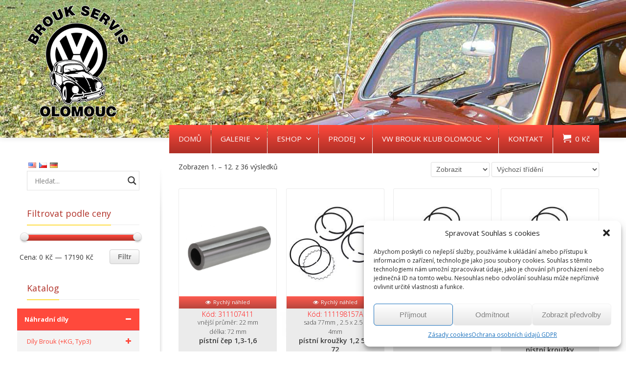

--- FILE ---
content_type: text/html; charset=UTF-8
request_url: https://www.beetle.cz/kategorie/nahradni-dily/dily-bus-1950-1967/dily-motoru-bus-67/pisty-valce-a-dily-bus-67/
body_size: 235288
content:
<!DOCTYPE html>
<!--[if lt IE 7]>      <html class="no-js html-loading wf-active ie old-browser lt-ie10 lt-ie9 lt-ie8 lt-ie7 responsive" itemscope="itemscope" itemtype="http://schema.org/WebPage" lang="cs"> <![endif]-->
<!--[if IE 7]>         <html class="no-js html-loading wf-active ie old-browser ie7 lt-ie10 lt-ie9 lt-ie8 responsive" itemscope="itemscope" itemtype="http://schema.org/WebPage" lang="cs"> <![endif]-->
<!--[if IE 8]>         <html class="no-js html-loading wf-active ie old-browser ie8 lt-ie10 lt-ie9 responsive" itemscope="itemscope" itemtype="http://schema.org/WebPage" lang="cs"> <![endif]-->
<!--[if IE 9]>         <html class="no-js html-loading wf-active ie modern-browser ie9 lt-ie10 responsive" itemscope="itemscope" itemtype="http://schema.org/WebPage" lang="cs"> <![endif]-->
<!--[if gt IE 9]><!--> <html class="no-js html-loading wf-active modern-browser responsive" itemscope="itemscope" itemtype="http://schema.org/WebPage" lang="cs"> <!--<![endif]-->
<head>
<meta http-equiv="content-type" content="text/html; charset=UTF-8" />
<meta name="viewport" content="width=device-width, initial-scale=1.0">
<!-- W3TC-include-js-head -->
<!--[if IE 8]>
<meta http-equiv="X-UA-Compatible" content="IE=edge,chrome=1">
<![endif]-->
<meta name="googlebot" content="index,follow,snippet,archive" />
<meta name="seznambot" content="index,follow,snippet,archive" />
<meta name="author" content="http://webstudionovetrendy.eu" /><title>Kategorie: Písty, válce a díly Bus &#x2d;67 &#x2d; VW Brouk servis Olomouc</title>
<!-- The SEO Framework od Sybre Waaijer -->
<meta name="robots" content="max-snippet:-1,max-image-preview:large,max-video-preview:-1" />
<meta property="og:image" content="https://www.beetle.cz/obsah/img/2020/04/AC198930EC.jpg" />
<meta property="og:image:width" content="249" />
<meta property="og:image:height" content="201" />
<meta property="og:locale" content="cs_CZ" />
<meta property="og:type" content="website" />
<meta property="og:title" content="Kategorie: Písty, válce a díly Bus &#x2d;67" />
<meta property="og:url" content="https://www.beetle.cz/kategorie/nahradni-dily/dily-bus-1950-1967/dily-motoru-bus-67/pisty-valce-a-dily-bus-67/" />
<meta property="og:site_name" content="VW Brouk servis Olomouc" />
<meta name="twitter:card" content="summary_large_image" />
<meta name="twitter:title" content="Kategorie: Písty, válce a díly Bus &#x2d;67" />
<meta name="twitter:image" content="https://www.beetle.cz/obsah/img/2020/04/AC198930EC.jpg" />
<link rel="canonical" href="https://www.beetle.cz/kategorie/nahradni-dily/dily-bus-1950-1967/dily-motoru-bus-67/pisty-valce-a-dily-bus-67/" />
<link rel="next" href="https://www.beetle.cz/kategorie/nahradni-dily/dily-bus-1950-1967/dily-motoru-bus-67/pisty-valce-a-dily-bus-67/page/2/" />
<!-- / The SEO Framework od Sybre Waaijer | 3.58ms meta | 0.72ms boot -->
<link rel='dns-prefetch' href='//code.jquery.com' />
<link rel="alternate" type="application/rss+xml" title="VW Brouk servis Olomouc &raquo; RSS zdroj" href="https://www.beetle.cz/feed/" />
<link rel="alternate" type="application/rss+xml" title="VW Brouk servis Olomouc &raquo; RSS komentářů" href="https://www.beetle.cz/comments/feed/" />
<link rel="alternate" type="application/rss+xml" title="VW Brouk servis Olomouc &raquo; Písty, válce a díly Bus -67 Kategorie RSS" href="https://www.beetle.cz/kategorie/nahradni-dily/dily-bus-1950-1967/dily-motoru-bus-67/pisty-valce-a-dily-bus-67/feed/" />
<link rel='stylesheet' id='parcelshop-block-editor-summary-css-css' href='//www.beetle.cz/obsah/cache/wpfc-minified/1sb4vd4f/2ofc1.css' type='text/css' media='all' />
<link rel='stylesheet' id='parcelshop-block-summary-css-css' href='//www.beetle.cz/obsah/cache/wpfc-minified/d5d9r0ik/2ofc1.css' type='text/css' media='all' />
<style id='wp-block-library-theme-inline-css' type='text/css'>
.wp-block-audio figcaption{color:#555;font-size:13px;text-align:center}.is-dark-theme .wp-block-audio figcaption{color:hsla(0,0%,100%,.65)}.wp-block-audio{margin:0 0 1em}.wp-block-code{border:1px solid #ccc;border-radius:4px;font-family:Menlo,Consolas,monaco,monospace;padding:.8em 1em}.wp-block-embed figcaption{color:#555;font-size:13px;text-align:center}.is-dark-theme .wp-block-embed figcaption{color:hsla(0,0%,100%,.65)}.wp-block-embed{margin:0 0 1em}.blocks-gallery-caption{color:#555;font-size:13px;text-align:center}.is-dark-theme .blocks-gallery-caption{color:hsla(0,0%,100%,.65)}.wp-block-image figcaption{color:#555;font-size:13px;text-align:center}.is-dark-theme .wp-block-image figcaption{color:hsla(0,0%,100%,.65)}.wp-block-image{margin:0 0 1em}.wp-block-pullquote{border-bottom:4px solid;border-top:4px solid;color:currentColor;margin-bottom:1.75em}.wp-block-pullquote cite,.wp-block-pullquote footer,.wp-block-pullquote__citation{color:currentColor;font-size:.8125em;font-style:normal;text-transform:uppercase}.wp-block-quote{border-left:.25em solid;margin:0 0 1.75em;padding-left:1em}.wp-block-quote cite,.wp-block-quote footer{color:currentColor;font-size:.8125em;font-style:normal;position:relative}.wp-block-quote.has-text-align-right{border-left:none;border-right:.25em solid;padding-left:0;padding-right:1em}.wp-block-quote.has-text-align-center{border:none;padding-left:0}.wp-block-quote.is-large,.wp-block-quote.is-style-large,.wp-block-quote.is-style-plain{border:none}.wp-block-search .wp-block-search__label{font-weight:700}.wp-block-search__button{border:1px solid #ccc;padding:.375em .625em}:where(.wp-block-group.has-background){padding:1.25em 2.375em}.wp-block-separator.has-css-opacity{opacity:.4}.wp-block-separator{border:none;border-bottom:2px solid;margin-left:auto;margin-right:auto}.wp-block-separator.has-alpha-channel-opacity{opacity:1}.wp-block-separator:not(.is-style-wide):not(.is-style-dots){width:100px}.wp-block-separator.has-background:not(.is-style-dots){border-bottom:none;height:1px}.wp-block-separator.has-background:not(.is-style-wide):not(.is-style-dots){height:2px}.wp-block-table{margin:0 0 1em}.wp-block-table td,.wp-block-table th{word-break:normal}.wp-block-table figcaption{color:#555;font-size:13px;text-align:center}.is-dark-theme .wp-block-table figcaption{color:hsla(0,0%,100%,.65)}.wp-block-video figcaption{color:#555;font-size:13px;text-align:center}.is-dark-theme .wp-block-video figcaption{color:hsla(0,0%,100%,.65)}.wp-block-video{margin:0 0 1em}.wp-block-template-part.has-background{margin-bottom:0;margin-top:0;padding:1.25em 2.375em}
</style>
<style id='classic-theme-styles-inline-css' type='text/css'>
/*! This file is auto-generated */
.wp-block-button__link{color:#fff;background-color:#32373c;border-radius:9999px;box-shadow:none;text-decoration:none;padding:calc(.667em + 2px) calc(1.333em + 2px);font-size:1.125em}.wp-block-file__button{background:#32373c;color:#fff;text-decoration:none}
</style>
<style id='global-styles-inline-css' type='text/css'>
body{--wp--preset--color--black: #000000;--wp--preset--color--cyan-bluish-gray: #abb8c3;--wp--preset--color--white: #ffffff;--wp--preset--color--pale-pink: #f78da7;--wp--preset--color--vivid-red: #cf2e2e;--wp--preset--color--luminous-vivid-orange: #ff6900;--wp--preset--color--luminous-vivid-amber: #fcb900;--wp--preset--color--light-green-cyan: #7bdcb5;--wp--preset--color--vivid-green-cyan: #00d084;--wp--preset--color--pale-cyan-blue: #8ed1fc;--wp--preset--color--vivid-cyan-blue: #0693e3;--wp--preset--color--vivid-purple: #9b51e0;--wp--preset--gradient--vivid-cyan-blue-to-vivid-purple: linear-gradient(135deg,rgba(6,147,227,1) 0%,rgb(155,81,224) 100%);--wp--preset--gradient--light-green-cyan-to-vivid-green-cyan: linear-gradient(135deg,rgb(122,220,180) 0%,rgb(0,208,130) 100%);--wp--preset--gradient--luminous-vivid-amber-to-luminous-vivid-orange: linear-gradient(135deg,rgba(252,185,0,1) 0%,rgba(255,105,0,1) 100%);--wp--preset--gradient--luminous-vivid-orange-to-vivid-red: linear-gradient(135deg,rgba(255,105,0,1) 0%,rgb(207,46,46) 100%);--wp--preset--gradient--very-light-gray-to-cyan-bluish-gray: linear-gradient(135deg,rgb(238,238,238) 0%,rgb(169,184,195) 100%);--wp--preset--gradient--cool-to-warm-spectrum: linear-gradient(135deg,rgb(74,234,220) 0%,rgb(151,120,209) 20%,rgb(207,42,186) 40%,rgb(238,44,130) 60%,rgb(251,105,98) 80%,rgb(254,248,76) 100%);--wp--preset--gradient--blush-light-purple: linear-gradient(135deg,rgb(255,206,236) 0%,rgb(152,150,240) 100%);--wp--preset--gradient--blush-bordeaux: linear-gradient(135deg,rgb(254,205,165) 0%,rgb(254,45,45) 50%,rgb(107,0,62) 100%);--wp--preset--gradient--luminous-dusk: linear-gradient(135deg,rgb(255,203,112) 0%,rgb(199,81,192) 50%,rgb(65,88,208) 100%);--wp--preset--gradient--pale-ocean: linear-gradient(135deg,rgb(255,245,203) 0%,rgb(182,227,212) 50%,rgb(51,167,181) 100%);--wp--preset--gradient--electric-grass: linear-gradient(135deg,rgb(202,248,128) 0%,rgb(113,206,126) 100%);--wp--preset--gradient--midnight: linear-gradient(135deg,rgb(2,3,129) 0%,rgb(40,116,252) 100%);--wp--preset--font-size--small: 13px;--wp--preset--font-size--medium: 20px;--wp--preset--font-size--large: 36px;--wp--preset--font-size--x-large: 42px;--wp--preset--spacing--20: 0.44rem;--wp--preset--spacing--30: 0.67rem;--wp--preset--spacing--40: 1rem;--wp--preset--spacing--50: 1.5rem;--wp--preset--spacing--60: 2.25rem;--wp--preset--spacing--70: 3.38rem;--wp--preset--spacing--80: 5.06rem;--wp--preset--shadow--natural: 6px 6px 9px rgba(0, 0, 0, 0.2);--wp--preset--shadow--deep: 12px 12px 50px rgba(0, 0, 0, 0.4);--wp--preset--shadow--sharp: 6px 6px 0px rgba(0, 0, 0, 0.2);--wp--preset--shadow--outlined: 6px 6px 0px -3px rgba(255, 255, 255, 1), 6px 6px rgba(0, 0, 0, 1);--wp--preset--shadow--crisp: 6px 6px 0px rgba(0, 0, 0, 1);}:where(.is-layout-flex){gap: 0.5em;}:where(.is-layout-grid){gap: 0.5em;}body .is-layout-flow > .alignleft{float: left;margin-inline-start: 0;margin-inline-end: 2em;}body .is-layout-flow > .alignright{float: right;margin-inline-start: 2em;margin-inline-end: 0;}body .is-layout-flow > .aligncenter{margin-left: auto !important;margin-right: auto !important;}body .is-layout-constrained > .alignleft{float: left;margin-inline-start: 0;margin-inline-end: 2em;}body .is-layout-constrained > .alignright{float: right;margin-inline-start: 2em;margin-inline-end: 0;}body .is-layout-constrained > .aligncenter{margin-left: auto !important;margin-right: auto !important;}body .is-layout-constrained > :where(:not(.alignleft):not(.alignright):not(.alignfull)){max-width: var(--wp--style--global--content-size);margin-left: auto !important;margin-right: auto !important;}body .is-layout-constrained > .alignwide{max-width: var(--wp--style--global--wide-size);}body .is-layout-flex{display: flex;}body .is-layout-flex{flex-wrap: wrap;align-items: center;}body .is-layout-flex > *{margin: 0;}body .is-layout-grid{display: grid;}body .is-layout-grid > *{margin: 0;}:where(.wp-block-columns.is-layout-flex){gap: 2em;}:where(.wp-block-columns.is-layout-grid){gap: 2em;}:where(.wp-block-post-template.is-layout-flex){gap: 1.25em;}:where(.wp-block-post-template.is-layout-grid){gap: 1.25em;}.has-black-color{color: var(--wp--preset--color--black) !important;}.has-cyan-bluish-gray-color{color: var(--wp--preset--color--cyan-bluish-gray) !important;}.has-white-color{color: var(--wp--preset--color--white) !important;}.has-pale-pink-color{color: var(--wp--preset--color--pale-pink) !important;}.has-vivid-red-color{color: var(--wp--preset--color--vivid-red) !important;}.has-luminous-vivid-orange-color{color: var(--wp--preset--color--luminous-vivid-orange) !important;}.has-luminous-vivid-amber-color{color: var(--wp--preset--color--luminous-vivid-amber) !important;}.has-light-green-cyan-color{color: var(--wp--preset--color--light-green-cyan) !important;}.has-vivid-green-cyan-color{color: var(--wp--preset--color--vivid-green-cyan) !important;}.has-pale-cyan-blue-color{color: var(--wp--preset--color--pale-cyan-blue) !important;}.has-vivid-cyan-blue-color{color: var(--wp--preset--color--vivid-cyan-blue) !important;}.has-vivid-purple-color{color: var(--wp--preset--color--vivid-purple) !important;}.has-black-background-color{background-color: var(--wp--preset--color--black) !important;}.has-cyan-bluish-gray-background-color{background-color: var(--wp--preset--color--cyan-bluish-gray) !important;}.has-white-background-color{background-color: var(--wp--preset--color--white) !important;}.has-pale-pink-background-color{background-color: var(--wp--preset--color--pale-pink) !important;}.has-vivid-red-background-color{background-color: var(--wp--preset--color--vivid-red) !important;}.has-luminous-vivid-orange-background-color{background-color: var(--wp--preset--color--luminous-vivid-orange) !important;}.has-luminous-vivid-amber-background-color{background-color: var(--wp--preset--color--luminous-vivid-amber) !important;}.has-light-green-cyan-background-color{background-color: var(--wp--preset--color--light-green-cyan) !important;}.has-vivid-green-cyan-background-color{background-color: var(--wp--preset--color--vivid-green-cyan) !important;}.has-pale-cyan-blue-background-color{background-color: var(--wp--preset--color--pale-cyan-blue) !important;}.has-vivid-cyan-blue-background-color{background-color: var(--wp--preset--color--vivid-cyan-blue) !important;}.has-vivid-purple-background-color{background-color: var(--wp--preset--color--vivid-purple) !important;}.has-black-border-color{border-color: var(--wp--preset--color--black) !important;}.has-cyan-bluish-gray-border-color{border-color: var(--wp--preset--color--cyan-bluish-gray) !important;}.has-white-border-color{border-color: var(--wp--preset--color--white) !important;}.has-pale-pink-border-color{border-color: var(--wp--preset--color--pale-pink) !important;}.has-vivid-red-border-color{border-color: var(--wp--preset--color--vivid-red) !important;}.has-luminous-vivid-orange-border-color{border-color: var(--wp--preset--color--luminous-vivid-orange) !important;}.has-luminous-vivid-amber-border-color{border-color: var(--wp--preset--color--luminous-vivid-amber) !important;}.has-light-green-cyan-border-color{border-color: var(--wp--preset--color--light-green-cyan) !important;}.has-vivid-green-cyan-border-color{border-color: var(--wp--preset--color--vivid-green-cyan) !important;}.has-pale-cyan-blue-border-color{border-color: var(--wp--preset--color--pale-cyan-blue) !important;}.has-vivid-cyan-blue-border-color{border-color: var(--wp--preset--color--vivid-cyan-blue) !important;}.has-vivid-purple-border-color{border-color: var(--wp--preset--color--vivid-purple) !important;}.has-vivid-cyan-blue-to-vivid-purple-gradient-background{background: var(--wp--preset--gradient--vivid-cyan-blue-to-vivid-purple) !important;}.has-light-green-cyan-to-vivid-green-cyan-gradient-background{background: var(--wp--preset--gradient--light-green-cyan-to-vivid-green-cyan) !important;}.has-luminous-vivid-amber-to-luminous-vivid-orange-gradient-background{background: var(--wp--preset--gradient--luminous-vivid-amber-to-luminous-vivid-orange) !important;}.has-luminous-vivid-orange-to-vivid-red-gradient-background{background: var(--wp--preset--gradient--luminous-vivid-orange-to-vivid-red) !important;}.has-very-light-gray-to-cyan-bluish-gray-gradient-background{background: var(--wp--preset--gradient--very-light-gray-to-cyan-bluish-gray) !important;}.has-cool-to-warm-spectrum-gradient-background{background: var(--wp--preset--gradient--cool-to-warm-spectrum) !important;}.has-blush-light-purple-gradient-background{background: var(--wp--preset--gradient--blush-light-purple) !important;}.has-blush-bordeaux-gradient-background{background: var(--wp--preset--gradient--blush-bordeaux) !important;}.has-luminous-dusk-gradient-background{background: var(--wp--preset--gradient--luminous-dusk) !important;}.has-pale-ocean-gradient-background{background: var(--wp--preset--gradient--pale-ocean) !important;}.has-electric-grass-gradient-background{background: var(--wp--preset--gradient--electric-grass) !important;}.has-midnight-gradient-background{background: var(--wp--preset--gradient--midnight) !important;}.has-small-font-size{font-size: var(--wp--preset--font-size--small) !important;}.has-medium-font-size{font-size: var(--wp--preset--font-size--medium) !important;}.has-large-font-size{font-size: var(--wp--preset--font-size--large) !important;}.has-x-large-font-size{font-size: var(--wp--preset--font-size--x-large) !important;}
.wp-block-navigation a:where(:not(.wp-element-button)){color: inherit;}
:where(.wp-block-post-template.is-layout-flex){gap: 1.25em;}:where(.wp-block-post-template.is-layout-grid){gap: 1.25em;}
:where(.wp-block-columns.is-layout-flex){gap: 2em;}:where(.wp-block-columns.is-layout-grid){gap: 2em;}
.wp-block-pullquote{font-size: 1.5em;line-height: 1.6;}
</style>
<link rel='stylesheet' id='contact-form-7-css' href='//www.beetle.cz/obsah/cache/wpfc-minified/31m3mg89/2ofc1.css' type='text/css' media='all' />
<link rel='stylesheet' id='cryptx-styles-css' href='//www.beetle.cz/obsah/cache/wpfc-minified/228r2c5y/2ofc1.css' type='text/css' media='all' />
<link rel='stylesheet' id='trwca-style-css' href='//www.beetle.cz/obsah/cache/wpfc-minified/qx4o9sa1/2ofc1.css' type='text/css' media='all' />
<link rel='stylesheet' id='icon-font-css' href='//www.beetle.cz/obsah/cache/wpfc-minified/jyt14pwj/2ofc1.css' type='text/css' media='all' />
<style id='woocommerce-inline-inline-css' type='text/css'>
.woocommerce form .form-row .required { visibility: visible; }
</style>
<link rel='stylesheet' id='cmplz-general-css' href='//www.beetle.cz/obsah/cache/wpfc-minified/kokdwzeg/2ofc1.css' type='text/css' media='all' />
<link rel='stylesheet' id='toret-csob-plugin-styles-css' href='//www.beetle.cz/obsah/cache/wpfc-minified/8wkfr4uw/2ofc1.css' type='text/css' media='all' />
<link rel='stylesheet' id='toret-csob-popup-styles-css' href='https://code.jquery.com/ui/1.13.0/themes/base/jquery-ui.css' type='text/css' media='all' />
<link rel='stylesheet' id='nt-css-css' href='//www.beetle.cz/obsah/cache/wpfc-minified/dvahxxwg/2ofc1.css' type='text/css' media='all' />
<link rel='stylesheet' id='wpdreams-asl-basic-css' href='//www.beetle.cz/obsah/cache/wpfc-minified/7jsh7zh5/2ofc1.css' type='text/css' media='all' />
<link rel='stylesheet' id='wpdreams-ajaxsearchlite-css' href='//www.beetle.cz/obsah/cache/wpfc-minified/ee1xybx6/2ofc1.css' type='text/css' media='all' />
<link rel='stylesheet' id='theme-frontend-style-css' href='//www.beetle.cz/obsah/cache/wpfc-minified/7n7b2wjr/2ofc1.css' type='text/css' media='all' />
<link rel='stylesheet' id='theme-child-frontend-style-css' href='//www.beetle.cz/obsah/cache/wpfc-minified/8n9014gr/2ofc1.css' type='text/css' media='all' />
<link rel='stylesheet' id='theme-bootstrap-responsive-1170-css' href='//www.beetle.cz/obsah/cache/wpfc-minified/frjaj4de/2ofc1.css' type='text/css' media='all' />
<link rel='stylesheet' id='theme-woocommerce-css' href='//www.beetle.cz/obsah/cache/wpfc-minified/9jhysva1/2ofc1.css' type='text/css' media='all' />
<link rel='stylesheet' id='open-sans-300-300italic-regular-italic-600-600italic-700-700italic-800-800italic-latin-ext-vietnamese-greek-cyrillic-ext-greek-ext-latin-cyrillic-css' href='//fonts.googleapis.com/css?family=Open+Sans%3A300%2C300italic%2Cregular%2Citalic%2C600%2C600italic%2C700%2C700italic%2C800%2C800italic%3Alatin-ext%2Cvietnamese%2Cgreek%2Ccyrillic-ext%2Cgreek-ext%2Clatin%2Ccyrillic&#038;ver=3.1.1' type='text/css' media='all' />
<link rel='stylesheet' id='theme-fontawesome-css' href='//www.beetle.cz/obsah/cache/wpfc-minified/jlmsz5hh/2ofc1.css' type='text/css' media='all' />
<link rel='stylesheet' id='theme-icomoon-css' href='//www.beetle.cz/obsah/cache/wpfc-minified/e3ldw4yo/2ofc1.css' type='text/css' media='all' />
<link rel='stylesheet' id='flags_tpw_flags-css' href='//www.beetle.cz/obsah/cache/wpfc-minified/quuweuc0/2ofc1.css' type='text/css' media='all' />
<link rel='stylesheet' id='theme-skin' href='//www.beetle.cz/obsah/cache/wpfc-minified/1qkquq0l/2ofc1.css' type='text/css' media='all'/>
<script type='text/javascript'>
var CloudFwOp = {"themeurl":"https:\/\/www.beetle.cz\/obsah\/themes\/novetrendy","ajaxUrl":"https:\/\/www.beetle.cz\/wp-admin\/admin-ajax.php","device":"widescreen","RTL":false,"SSL":true,"protocol":"https","responsive":true,"lang":"cs","sticky_header":true,"header_overlapping":false,"navigation_event":"hover","sticky_header_offset":-234,"nav_hover_delay":"10","uniform_elements":true,"disable_prettyphoto_on_mobile":false,"text_close":"Zav\u0159\u00edt","gallery_overlay_opacity":90};
</script>
<script src='//www.beetle.cz/obsah/cache/wpfc-minified/djntfe1g/2ofcc.js' type="text/javascript"></script>
<!-- <script type="text/javascript" src="https://www.beetle.cz/wp-includes/js/jquery/jquery.min.js" id="jquery-core-js"></script> -->
<!-- <script type="text/javascript" src="https://www.beetle.cz/wp-includes/js/jquery/jquery-migrate.min.js" id="jquery-migrate-js"></script> -->
<!-- <script type="text/javascript" src="https://www.beetle.cz/obsah/moduly/cryptx/js/cryptx.min.js" id="cryptx-js-js"></script> -->
<!-- <script type="text/javascript" src="https://www.beetle.cz/obsah/moduly/woocommerce-category-accordion/assets/js/trwca-script.min.js" id="trwca_script-js"></script> -->
<!-- <script type="text/javascript" src="https://www.beetle.cz/obsah/moduly/woocommerce/assets/js/jquery-blockui/jquery.blockUI.min.js" id="jquery-blockui-js" defer="defer" data-wp-strategy="defer"></script> -->
<script type="text/javascript" id="wc-add-to-cart-js-extra">
/* <![CDATA[ */
var wc_add_to_cart_params = {"ajax_url":"\/wp-admin\/admin-ajax.php","wc_ajax_url":"\/?wc-ajax=%%endpoint%%","i18n_view_cart":"Zobrazit ko\u0161\u00edk","cart_url":"https:\/\/www.beetle.cz\/kosik\/","is_cart":"","cart_redirect_after_add":"no"};
/* ]]> */
</script>
<script src='//www.beetle.cz/obsah/cache/wpfc-minified/7xbepw95/2ofcc.js' type="text/javascript"></script>
<!-- <script type="text/javascript" src="https://www.beetle.cz/obsah/moduly/woocommerce/assets/js/frontend/add-to-cart.min.js" id="wc-add-to-cart-js" defer="defer" data-wp-strategy="defer"></script> -->
<!-- <script type="text/javascript" src="https://www.beetle.cz/obsah/moduly/woocommerce/assets/js/js-cookie/js.cookie.min.js" id="js-cookie-js" defer="defer" data-wp-strategy="defer"></script> -->
<script type="text/javascript" id="woocommerce-js-extra">
/* <![CDATA[ */
var woocommerce_params = {"ajax_url":"\/wp-admin\/admin-ajax.php","wc_ajax_url":"\/?wc-ajax=%%endpoint%%"};
/* ]]> */
</script>
<script src='//www.beetle.cz/obsah/cache/wpfc-minified/lkxq9285/2ofcc.js' type="text/javascript"></script>
<!-- <script type="text/javascript" src="https://www.beetle.cz/obsah/moduly/woocommerce/assets/js/frontend/woocommerce.min.js" id="woocommerce-js" defer="defer" data-wp-strategy="defer"></script> -->
<link rel="https://api.w.org/" href="https://www.beetle.cz/wp-json/" /><link rel="alternate" type="application/json" href="https://www.beetle.cz/wp-json/wp/v2/product_cat/290" /><link rel="EditURI" type="application/rsd+xml" title="RSD" href="https://www.beetle.cz/xmlrpc.php?rsd" />
<meta property="pplcz:cart" content="1" ><link rel="alternate" hreflang="en" href="/en/kategorie/nahradni-dily/dily-bus-1950-1967/dily-motoru-bus-67/pisty-valce-a-dily-bus-67/"/><link rel="alternate" hreflang="de" href="/de/kategorie/nahradni-dily/dily-bus-1950-1967/dily-motoru-bus-67/pisty-valce-a-dily-bus-67/"/><style>.cmplz-hidden{display:none!important;}</style><script type="text/javascript">
(function(){
"use strict";
jQuery(document).ready(function(){
var vars = {
action: "woocommerce_get_refreshed_fragments",
};
jQuery.ajax({
url: CloudFwOp.ajaxUrl,
cache: false,
type: "POST",
data: vars,
success: function(response) {
try {
var fragments = response.fragments;
var cart_hash = response.cart_hash;
jQuery('body').trigger( 'added_to_cart', [ fragments, cart_hash ] );
} catch (e) {}
}
});
});
})(jQuery);
</script>
<noscript><style>.woocommerce-product-gallery{ opacity: 1 !important; }</style></noscript>
<link rel="preconnect" href="https://fonts.gstatic.com" crossorigin />
<link rel="preload" as="style" href="//fonts.googleapis.com/css?family=Open+Sans&display=swap" />
<link rel="stylesheet" href="//fonts.googleapis.com/css?family=Open+Sans&display=swap" media="all" />
<style>
div[id*='ajaxsearchlitesettings'].searchsettings .asl_option_inner label {
font-size: 0px !important;
color: rgba(0, 0, 0, 0);
}
div[id*='ajaxsearchlitesettings'].searchsettings .asl_option_inner label:after {
font-size: 11px !important;
position: absolute;
top: 0;
left: 0;
z-index: 1;
}
.asl_w_container {
width: 100%;
margin: 0px 0px 0px 0px;
min-width: 200px;
}
div[id*='ajaxsearchlite'].asl_m {
width: 100%;
}
div[id*='ajaxsearchliteres'].wpdreams_asl_results div.resdrg span.highlighted {
font-weight: bold;
color: rgba(217, 49, 43, 1);
background-color: rgba(238, 238, 238, 1);
}
div[id*='ajaxsearchliteres'].wpdreams_asl_results .results img.asl_image {
width: 70px;
height: 70px;
object-fit: cover;
}
div.asl_r .results {
max-height: none;
}
div.asl_r.asl_w.vertical .results .item::after {
display: block;
position: absolute;
bottom: 0;
content: '';
height: 1px;
width: 100%;
background: #D8D8D8;
}
div.asl_r.asl_w.vertical .results .item.asl_last_item::after {
display: none;
}
</style>
<link rel="shortcut icon" href="https://www.beetle.cz/obsah/img/2015/04/favicon-16.png" />
<link rel="apple-touch-icon" href="https://www.beetle.cz/obsah/img/2015/04/favicon-57.png" />
<link rel="apple-touch-icon" sizes="114x114" href="https://www.beetle.cz/obsah/img/2015/04/favicon-114.png" />
<link rel="apple-touch-icon" sizes="72x72" href="https://www.beetle.cz/obsah/img/2015/04/favicon-72.png" />
<link rel="apple-touch-icon" sizes="144x144" href="https://www.beetle.cz/obsah/img/2015/04/favicon-144.png" />
<link rel='stylesheet' id='wc-blocks-style-css' href='//www.beetle.cz/obsah/cache/wpfc-minified/d2mpq2u0/2ofc1.css' type='text/css' media='all' />
<link rel='stylesheet' id='ppl-label-position-css' href='//www.beetle.cz/obsah/cache/wpfc-minified/13fli2vq/2ofc1.css' type='text/css' media='all' />
<link rel='stylesheet' id='pplcz_map_css-css' href='//www.beetle.cz/obsah/cache/wpfc-minified/7bfvb87r/2ofc1.css' type='text/css' media='all' />
<style id="dynamic-css" type="text/css">@media ( min-width: 979px ) { .modern-browser #header-container.stuck #logo img {height: 92px;  margin-top: 0px !important;  margin-bottom: 0px !important;}  }html .btn-76hoss5w56 {color: #ffffff !important;  background-color:#b03027; *background-color: #ff493c; background-image: -moz-linear-gradient(top, #ff493c, #b03027) ; background-image: -webkit-gradient(linear, 0 0, 0 100%, from(#ff493c), to(#b03027)); background-image: -webkit-linear-gradient(top, #ff493c, #b03027); background-image: -o-linear-gradient(top, #ff493c, #b03027); background-image: linear-gradient(to bottom, #ff493c, #b03027); filter:  progid:DXImageTransform.Microsoft.gradient(GradientType=0,startColorstr='#ff493c', endColorstr='#b03027'); -ms-filter: "progid:DXImageTransform.Microsoft.gradient(GradientType=0,startColorstr='#ff493c', endColorstr='#b03027')"; background-repeat: repeat-x ;}html .btn-76hoss5w56:hover,html .btn-76hoss5w56:focus,html .btn-76hoss5w56:active,html .btn-76hoss5w56:disabled,html .btn-76hoss5w56[disabled] {color: #ffffff !important;  background-color:#b03027 !important; background-image: none  !important;}</style>
<style id="custom-css" type="text/css">.ratio-original .ui--content-box-image-default img {
width: auto !important;
height: auto !important;}
.available-on-backorder{ color:#FFF!important;text-transform:uppercase;
background-color:#B03027;padding:5px;text-align:center; }
.in-stock {color: #FFF;
background-color: #a9a9a9;
padding: 5px;
text-transform: uppercase;
text-align: center;}
@media (max-width:767px){
header img#logo-phone{display:none !important;}
#top-bar{z-index:1 !important;text-align: left;}
}
#woocommerce-nav-cart{display: block !important;}</style><script type="text/javascript">jQuery(document).ready(function(){
jQuery(".gallery-item a").attr('data-rel', 'prettyPhoto[native_gallery]').CloudFwPrettyPhoto({
theme: 'pp_envision',
show_title: true,
slideshow: true,
social_tools: true,
deeplinking: false,
modal: true
});
});</script></head>
<body data-cmplz=1 class="archive tax-product_cat term-pisty-valce-a-dily-bus-67 term-290 wp-embed-responsive theme-novetrendy desktop chrome woocommerce woocommerce-page woocommerce-no-js run is-loaded-core-plugin layout--fullwidth ui--side-panel-position-left ui--mobile-navigation-style-default">
<div id="side-panel-pusher">
<div id="main-container">
<div id="page-wrap">
<header id="page-header" class="clearfix">
<div id="top-bar" class="clearfix">
<div id="top-bar-background">
<div class="container relative">
<div id="top-bar-widgets" class="top-bar-sides abs-right">
<ul id="widget--search" class="ui-helper-search-widget ui--widget unstyled-all ">
<li>
<a href="#" class="ui--gradient ui--gradient-grey on--hover helper--vertical-center-icon">
<svg class="helper-search-icon" version="1.1" xmlns="http://www.w3.org/2000/svg" width="32" height="32" viewBox="0 0 32 32">
<path d="M31.008 27.231l-7.58-6.447c-0.784-0.705-1.622-1.029-2.299-0.998 1.789-2.096 2.87-4.815 2.87-7.787 0-6.627-5.373-12-12-12s-12 5.373-12 12 5.373 12 12 12c2.972 0 5.691-1.081 7.787-2.87-0.031 0.677 0.293 1.515 0.998 2.299l6.447 7.58c1.104 1.226 2.907 1.33 4.007 0.23s0.997-2.903-0.23-4.007zM12 20c-4.418 0-8-3.582-8-8s3.582-8 8-8 8 3.582 8 8-3.582 8-8 8z"></path>
</svg>
</a>
<div class="ui--search-form ui--gradient ui--gradient-grey">
<form action="https://www.beetle.cz/" method="get">
<input type="text" name="s" value="" class="global-radius" placeholder="Hledat" />
</form>
</div>
</li>
</ul><ul id="widget--login-woocommerce" class="ui--widget ui--custom-menu opt--on-hover unstyled-all ">
<li>
<a href="https://www.beetle.cz/muj-ucet/" class="ui--gradient ui--gradient-grey on--hover hover" data-target="ui--side-login-widget">Přihlášení</a>
</li>
</ul>
<ul id="widget--shop-cart" class="ui--widget ui--custom-menu opt--on-hover unstyled-all ">
<li>
<a href="https://www.beetle.cz/kosik/" class="ui--gradient ui--accent-gradient ui--accent-color on--hover ui--side-panel" data-target="ui--side-cart-widget">Košík: <span class="cart-money"><span class="woocommerce-Price-amount amount"><bdi>0&nbsp;<span class="woocommerce-Price-currencySymbol">&#75;&#269;</span></bdi></span></span> <span class="helper--extract-icon"><i class="fontawesome-angle-right px14"></i></span></a>
</li>
</ul>
</div>
</div>
</div>
</div><!-- /#top-bar -->
<div id="header-container" class="header-style-1 logo-position-left navigation-position-right sticky-logo-position-left sticky-navigation-position-right no-stuck clearfix"  data-responsive="{&quot;css&quot;:{&quot;padding-bottom&quot;:{&quot;phone&quot;:0,&quot;tablet&quot;:30,&quot;widescreen&quot;:0}}}">
<div id="header-container-background"></div>
<div class="container relative">
<div id="logo">
<a href="https://www.beetle.cz">
<img  id="logo-desktop" class="visible-desktop " src="https://www.beetle.cz/obsah/img/2017/05/broukservis-1.png" data-at2x="https://www.beetle.cz/obsah/img/2017/05/broukservis-1.png" alt="VW Brouk servis Olomouc" style="margin-top: 10px;  margin-bottom: 42px;"/>
<img  id="logo-tablet" class="visible-tablet " src="https://www.beetle.cz/obsah/img/2017/05/broukservis-1.png" data-at2x="https://www.beetle.cz/obsah/img/2017/05/broukservis-1.png" alt="VW Brouk servis Olomouc" style="margin-top: 40px;  margin-bottom: 30px;"/>
<img  id="logo-phone" class="visible-phone " src="https://www.beetle.cz/obsah/img/2016/06/broukservis-mobile.png" data-at2x="https://www.beetle.cz/obsah/img/2017/05/broukservis-1.png" alt="VW Brouk servis Olomouc" style="margin-top: 50px;  margin-bottom: 5px;"/>						</a>
<div id="header-navigation-toggle">
<a href="javascript:;"><i class="fontawesome-align-justify ui--caret"></i><span class="header-navigation-toogle-text">navigace</span></a>
</div>
</div><!-- /#logo -->
<nav id="navigation" class="without-navigation-holder ui-row">
<ul id="header-navigation" class="sf-menu clearfix unstyled-all"><li id="menu-item-9595" class="menu-item menu-item-type-post_type menu-item-object-page menu-item-home level-0 top-level-item to-right"><a href="https://www.beetle.cz/">DOMŮ</a></li>
<li id="menu-item-9596" class="menu-item menu-item-type-post_type menu-item-object-page menu-item-has-children level-0 top-level-item has-child fallout to-right"><a href="https://www.beetle.cz/galerie/">GALERIE<i class="ui--caret fontawesome-angle-down px18"></i></a>
<ul class="sub-menu">
<li id="menu-item-9597" class="menu-item menu-item-type-post_type menu-item-object-page level-1 sub-level-item to-right"><a href="https://www.beetle.cz/galerie/modely-vw-brouk/">RENOVACE VW BROUK</a></li>
<li id="menu-item-9598" class="menu-item menu-item-type-post_type menu-item-object-page level-1 sub-level-item to-right"><a href="https://www.beetle.cz/galerie/modely-vw-bus/">RENOVACE VW T1,T2,T3</a></li>
<li id="menu-item-9600" class="menu-item menu-item-type-post_type menu-item-object-page level-1 sub-level-item to-right"><a href="https://www.beetle.cz/galerie/ostatni-modely/">RENOVACE JINÝCH TYPŮ</a></li>
<li id="menu-item-9601" class="menu-item menu-item-type-post_type menu-item-object-page level-1 sub-level-item to-right"><a href="https://www.beetle.cz/galerie/rozpracovane/">FOTKY Z PRŮBĚHU RENOVACÍ</a></li>
<li id="menu-item-9599" class="menu-item menu-item-type-post_type menu-item-object-page level-1 sub-level-item to-right"><a href="https://www.beetle.cz/galerie/nase-depozitum-ruzne-obrazky-z-dilny-a-jine/">RŮZNÉ OBRÁZKY Z DÍLNY A JINÉ</a></li>
</ul>
</li>
<li id="menu-item-21886" class="menu-item menu-item-type-post_type menu-item-object-page menu-item-has-children level-0 top-level-item has-child fallout to-right"><a href="https://www.beetle.cz/obchod/">ESHOP<i class="ui--caret fontawesome-angle-down px18"></i></a>
<ul class="sub-menu">
<li id="menu-item-21889" class="menu-item menu-item-type-post_type menu-item-object-page level-1 sub-level-item to-right"><a href="https://www.beetle.cz/kosik/">Košík</a></li>
<li id="menu-item-32122" class="menu-item menu-item-type-custom menu-item-object-custom level-1 sub-level-item to-right"><a href="https://www.beetle.cz/muj-ucet/">PŘIHLÁŠENÍ</a></li>
<li id="menu-item-21885" class="menu-item menu-item-type-post_type menu-item-object-page menu-item-has-children level-1 sub-level-item has-child to-right"><a href="https://www.beetle.cz/muj-ucet/">Můj účet<i class="ui--caret fontawesome-angle-right px18"></i></a>
<ul class="sub-menu">
</ul>
</li>
<li id="menu-item-76579" class="menu-item menu-item-type-post_type menu-item-object-page level-1 sub-level-item to-right"><a href="https://www.beetle.cz/obchod/obchodni-podminky/">Obchodní podmínky</a></li>
</ul>
</li>
<li id="menu-item-9602" class="menu-item menu-item-type-custom menu-item-object-custom menu-item-has-children level-0 top-level-item has-child fallout link-disabled to-right"><a>PRODEJ<i class="ui--caret fontawesome-angle-down px18"></i></a>
<ul class="sub-menu">
<li id="menu-item-9603" class="menu-item menu-item-type-post_type menu-item-object-page level-1 sub-level-item to-right"><a href="https://www.beetle.cz/automobily-k-prodeji/">AUTOMOBILY K PRODEJI</a></li>
<li id="menu-item-9604" class="menu-item menu-item-type-post_type menu-item-object-page level-1 sub-level-item to-right"><a href="https://www.beetle.cz/motory/">MOTORY K PRODEJI</a></li>
<li id="menu-item-9605" class="menu-item menu-item-type-post_type menu-item-object-page level-1 sub-level-item to-right"><a href="https://www.beetle.cz/dily-uzite/">UŽITÉ DÍLY K PRODEJI</a></li>
</ul>
</li>
<li id="menu-item-9606" class="menu-item menu-item-type-custom menu-item-object-custom menu-item-has-children level-0 top-level-item has-child fallout link-disabled to-right hidden-phone "><a>VW BROUK KLUB OLOMOUC<i class="ui--caret fontawesome-angle-down px18"></i></a>
<ul class="sub-menu">
<li id="menu-item-9607" class="menu-item menu-item-type-post_type menu-item-object-page level-1 sub-level-item to-right"><a href="https://www.beetle.cz/vwbroukklubolomouc/">VW Brouk klub Olomouc</a></li>
</ul>
</li>
<li id="menu-item-9608" class="menu-item menu-item-type-post_type menu-item-object-page level-0 top-level-item to-right"><a href="https://www.beetle.cz/kontakt/">KONTAKT</a></li>
<li id="woocommerce-nav-cart" class="menu-item menu-item-type-custom menu-item-object-custom level-0 top-level-item visible-desktop ">
<a href="https://www.beetle.cz/kosik/"><i class="ui--icon icomoon-cart icon-inline-block" style="font-size: 18px;  width: 22px;  height: 22px;"></i> <span class="cart-money"><span class="woocommerce-Price-amount amount"><bdi>0&nbsp;<span class="woocommerce-Price-currencySymbol">&#75;&#269;</span></bdi></span></span></a>
</li>
</ul>							</nav><!-- /nav#navigation -->
</div>
</div><!-- /#header-container -->
</header>
<div id="header-overlapping-helper"></div><div id="page-content" class="sidebar-layout ui-row sidebar-left"><div class="container"><div id="the-content" >
<div id="primary" class="content-area"><main id="main" class="site-main" role="main"><header class="woocommerce-products-header">
</header>
<div class="woocommerce-notices-wrapper"></div><p class="woocommerce-result-count">
Zobrazen 1. &ndash; 12. z 36 výsledků</p>
<form class="woocommerce-ordering clearfix" method="get">
<select name="show_products" class="show_products" style="max-width: 120px;">
<option value=""  selected='selected'>Zobrazit</option><option value="12" >12 produktů</option><option value="24" >24 produktů</option><option value="32" >32 produktů</option><option value="48" >48 produktů</option>	</select>
<select name="orderby" class="orderby">
<option value="menu_order"  selected='selected'>Výchozí třídění</option>
<option value="popularity" >Seřadit podle oblíbenosti</option>
<option value="date" >Seřadit od nejnovějších</option>
<option value="price" >Seřadit podle ceny: od nejnižší k nejvyšší</option>
<option value="price-desc" >Seřadit podle ceny: od nejvyšší k nejnižší</option>
<option value="availability" >Seřadit podle dostupnosti</option>
</select>
<input type="hidden" name="paged" value="1" />
</form>
<div class="clear"></div><div class="clearfix"></div>
<div class="products clearfix"><div  class="ui--animation-in make--fx--no-effect ui--pass clearfix" data-fx="fx--no-effect" data-delay="300" data-start-delay=""> <div class="ui-row row">
<div   class="ui-column span3 post-49921 product type-product status-publish has-post-thumbnail product_cat-pisty-valce-a-dily-bus-67 product_cat-pistyvalce-a-dily product_cat-pistyvalce-a-dily-bus-79 product_shipping_class-standartni first onbackorder taxable shipping-taxable purchasable product-type-simple"><div class="ui--block ui--content-item ui--pass ui--animation"><div  class="ui--content-box ui--box ui-row"><div class="ui--content-box-header"><div class="ui--content-box-media effect--fade type--default clearfix ratio-original"><a class="ui--content-box-link" href="https://www.beetle.cz/obchod/nahradni-dily/dily-brouk-kg-typ3/dily-motoru-brouk/pistyvalce-a-dily/pistni-cep-13-16/"><div class="ui--content-box-image-default"><img  class="ui--content-box-image" src="https://www.beetle.cz/obsah/img/2020/10/311107411.jpg" alt="" title=""/></div><div class="ui--content-box-overlay"><div class="ui--content-box-overlay-background"></div><div class="center"><span class="btn btn-grey ui--center-vertical"><span class="ui--content-box-overlay-button-text">Detail</span></span></div></div></a><div class="ui--quickview-button"><div data-href="https://www.beetle.cz/obchod/nahradni-dily/dily-brouk-kg-typ3/dily-motoru-brouk/pistyvalce-a-dily/pistni-cep-13-16/?qv=true&amp;parent=%2Fkategorie%2Fnahradni-dily%2Fdily-bus-1950-1967%2Fdily-motoru-bus-67%2Fpisty-valce-a-dily-bus-67%2F&amp;iframe=true&amp;width=80%&amp;height=100%" class="btn btn-block btn-small btn-76hoss5w56 btn-custom-color">Rychlý náhled</div></div></div><a class="ui--content-box-link" href="https://www.beetle.cz/obchod/nahradni-dily/dily-brouk-kg-typ3/dily-motoru-brouk/pistyvalce-a-dily/pistni-cep-13-16/"><div class="ui--content-box-title ui--gradient ui--gradient-grey on--hover clearfix text-center"><h5 class="ui--content-box-title-text"><span class="product-sku">Kód: 311107411</span><br /><span class="title-description">vnější průměr: 22 mm
délka: 72 mm<br /></span>pístní čep 1,3-1,6</h5></div></a></div><div class="ui--content-box-footer ui--gradient ui--gradient-grey clearfix text-left"><div class="woocommerce-actions text-center"><a href="https://www.beetle.cz/obchod/nahradni-dily/dily-brouk-kg-typ3/dily-motoru-brouk/pistyvalce-a-dily/pistni-cep-13-16/" class="btn btn-small btn-76hoss5w56 btn-custom-color" style=""><span class="woocommerce-Price-amount amount"><bdi>328&nbsp;<span class="woocommerce-Price-currencySymbol">&#75;&#269;</span></bdi></span> <small class="woocommerce-price-suffix">vč. 21% DPH</small></a> <div class="woocommerce-loading-wrap"><a href="?add-to-cart=49921" data-quantity="1" class="button product_type_simple add_to_cart_button ajax_add_to_cart btn btn-small btn-76hoss5w56 btn-custom-color" data-product_id="49921" data-product_sku="311107411" aria-label="Přidat do košíku: &ldquo;pístní čep 1,3-1,6&rdquo;" aria-describedby="" rel="nofollow">Přidat do košíku</a><a class="added_to_cart btn btn-small btn-green" data-i18n-view-cart="View Cart" style="display:none;"><i class="fontawesome-ok"></i> Přidáno</a></div></div></div></div><div class="ui--shadow ui--shadow-type-5 ui--shadow-abs ui--shadow-reset clearfix"><img src="https://www.beetle.cz/obsah/themes/novetrendy/includes/modules/module.shadow/shadows/shadow-5.png" alt="shadow" /></div></div></div> 
<div   class="ui-column span3 post-22484 product type-product status-publish has-post-thumbnail product_cat-pisty-valce-a-dily-bus-67 product_cat-pistyvalce-a-dily product_shipping_class-standartni  instock taxable shipping-taxable purchasable product-type-simple"><div class="ui--block ui--content-item ui--pass ui--animation"><div  class="ui--content-box ui--box ui-row"><div class="ui--content-box-header"><div class="ui--content-box-media effect--fade type--default clearfix ratio-original"><a class="ui--content-box-link" href="https://www.beetle.cz/obchod/nahradni-dily/dily-brouk-kg-typ3/dily-motoru-brouk/pistyvalce-a-dily/pistni-krouzky-12-54-72/"><div class="ui--content-box-image-default"><img  class="ui--content-box-image" src="https://www.beetle.cz/obsah/img/2016/08/111198157A.jpg" alt="" title=""/></div><div class="ui--content-box-overlay"><div class="ui--content-box-overlay-background"></div><div class="center"><span class="btn btn-grey ui--center-vertical"><span class="ui--content-box-overlay-button-text">Detail</span></span></div></div></a><div class="ui--quickview-button"><div data-href="https://www.beetle.cz/obchod/nahradni-dily/dily-brouk-kg-typ3/dily-motoru-brouk/pistyvalce-a-dily/pistni-krouzky-12-54-72/?qv=true&amp;parent=%2Fkategorie%2Fnahradni-dily%2Fdily-bus-1950-1967%2Fdily-motoru-bus-67%2Fpisty-valce-a-dily-bus-67%2F&amp;iframe=true&amp;width=80%&amp;height=100%" class="btn btn-block btn-small btn-76hoss5w56 btn-custom-color">Rychlý náhled</div></div></div><a class="ui--content-box-link" href="https://www.beetle.cz/obchod/nahradni-dily/dily-brouk-kg-typ3/dily-motoru-brouk/pistyvalce-a-dily/pistni-krouzky-12-54-72/"><div class="ui--content-box-title ui--gradient ui--gradient-grey on--hover clearfix text-center"><h5 class="ui--content-box-title-text"><span class="product-sku">Kód: 111198157A</span><br /><span class="title-description">sada
77mm , 2.5 x 2.5 x 4mm<br /></span>pístní kroužky 1,2 54-72</h5></div></a></div><div class="ui--content-box-footer ui--gradient ui--gradient-grey clearfix text-left"><div class="woocommerce-actions text-center"><a href="https://www.beetle.cz/obchod/nahradni-dily/dily-brouk-kg-typ3/dily-motoru-brouk/pistyvalce-a-dily/pistni-krouzky-12-54-72/" class="btn btn-small btn-76hoss5w56 btn-custom-color" style=""><span class="woocommerce-Price-amount amount"><bdi>909&nbsp;<span class="woocommerce-Price-currencySymbol">&#75;&#269;</span></bdi></span> <small class="woocommerce-price-suffix">vč. 21% DPH</small></a> <div class="woocommerce-loading-wrap"><a href="?add-to-cart=22484" data-quantity="1" class="button product_type_simple add_to_cart_button ajax_add_to_cart btn btn-small btn-76hoss5w56 btn-custom-color" data-product_id="22484" data-product_sku="111198157A" aria-label="Přidat do košíku: &ldquo;pístní kroužky 1,2 54-72&rdquo;" aria-describedby="" rel="nofollow">Přidat do košíku</a><a class="added_to_cart btn btn-small btn-green" data-i18n-view-cart="View Cart" style="display:none;"><i class="fontawesome-ok"></i> Přidáno</a></div></div></div></div><div class="ui--shadow ui--shadow-type-5 ui--shadow-abs ui--shadow-reset clearfix"><img src="https://www.beetle.cz/obsah/themes/novetrendy/includes/modules/module.shadow/shadows/shadow-5.png" alt="shadow" /></div></div></div> 
<div   class="ui-column span3 post-22655 product type-product status-publish has-post-thumbnail product_cat-pisty-valce-a-dily-bus-67 product_cat-pistyvalce-a-dily product_shipping_class-standartni  instock taxable shipping-taxable purchasable product-type-simple"><div class="ui--block ui--content-item ui--pass ui--animation"><div  class="ui--content-box ui--box ui-row"><div class="ui--content-box-header"><div class="ui--content-box-media effect--fade type--default clearfix ratio-original"><a class="ui--content-box-link" href="https://www.beetle.cz/obchod/nahradni-dily/dily-brouk-kg-typ3/dily-motoru-brouk/pistyvalce-a-dily/pistni-krouzky-1500-83mm/"><div class="ui--content-box-image-default"><img  class="ui--content-box-image" src="https://www.beetle.cz/obsah/img/2016/08/315198163J.jpg" alt="" title=""/></div><div class="ui--content-box-overlay"><div class="ui--content-box-overlay-background"></div><div class="center"><span class="btn btn-grey ui--center-vertical"><span class="ui--content-box-overlay-button-text">Detail</span></span></div></div></a><div class="ui--quickview-button"><div data-href="https://www.beetle.cz/obchod/nahradni-dily/dily-brouk-kg-typ3/dily-motoru-brouk/pistyvalce-a-dily/pistni-krouzky-1500-83mm/?qv=true&amp;parent=%2Fkategorie%2Fnahradni-dily%2Fdily-bus-1950-1967%2Fdily-motoru-bus-67%2Fpisty-valce-a-dily-bus-67%2F&amp;iframe=true&amp;width=80%&amp;height=100%" class="btn btn-block btn-small btn-76hoss5w56 btn-custom-color">Rychlý náhled</div></div></div><a class="ui--content-box-link" href="https://www.beetle.cz/obchod/nahradni-dily/dily-brouk-kg-typ3/dily-motoru-brouk/pistyvalce-a-dily/pistni-krouzky-1500-83mm/"><div class="ui--content-box-title ui--gradient ui--gradient-grey on--hover clearfix text-center"><h5 class="ui--content-box-title-text"><span class="product-sku">Kód: 315198163J</span><br /><span class="title-description">sada
2.0x2.0x4.0 mm
<br /></span>pístní kroužky 1500 83mm</h5></div></a></div><div class="ui--content-box-footer ui--gradient ui--gradient-grey clearfix text-left"><div class="woocommerce-actions text-center"><a href="https://www.beetle.cz/obchod/nahradni-dily/dily-brouk-kg-typ3/dily-motoru-brouk/pistyvalce-a-dily/pistni-krouzky-1500-83mm/" class="btn btn-small btn-76hoss5w56 btn-custom-color" style=""><span class="woocommerce-Price-amount amount"><bdi>1002&nbsp;<span class="woocommerce-Price-currencySymbol">&#75;&#269;</span></bdi></span> <small class="woocommerce-price-suffix">vč. 21% DPH</small></a> <div class="woocommerce-loading-wrap"><a href="?add-to-cart=22655" data-quantity="1" class="button product_type_simple add_to_cart_button ajax_add_to_cart btn btn-small btn-76hoss5w56 btn-custom-color" data-product_id="22655" data-product_sku="315198163J" aria-label="Přidat do košíku: &ldquo;pístní kroužky 1500 83mm&rdquo;" aria-describedby="" rel="nofollow">Přidat do košíku</a><a class="added_to_cart btn btn-small btn-green" data-i18n-view-cart="View Cart" style="display:none;"><i class="fontawesome-ok"></i> Přidáno</a></div></div></div></div><div class="ui--shadow ui--shadow-type-5 ui--shadow-abs ui--shadow-reset clearfix"><img src="https://www.beetle.cz/obsah/themes/novetrendy/includes/modules/module.shadow/shadows/shadow-5.png" alt="shadow" /></div></div></div> 
<div   class="ui-column span3 post-22220 product type-product status-publish has-post-thumbnail product_cat-pisty-valce-a-dily-bus-67 product_cat-pistyvalce-a-dily product_cat-pistyvalce-a-dily-bus-79 product_shipping_class-standartni last onbackorder taxable shipping-taxable purchasable product-type-simple"><div class="ui--block ui--content-item ui--pass ui--animation"><div  class="ui--content-box ui--box ui-row"><div class="ui--content-box-header"><div class="ui--content-box-media effect--fade type--default clearfix ratio-original"><a class="ui--content-box-link" href="https://www.beetle.cz/obchod/nahradni-dily/dily-brouk-kg-typ3/dily-motoru-brouk/pistyvalce-a-dily/pistni-krouzky-855mm16-chrom/"><div class="ui--content-box-image-default"><img  class="ui--content-box-image" src="https://www.beetle.cz/obsah/img/2016/08/311198169J.jpg" alt="" title=""/></div><div class="ui--content-box-overlay"><div class="ui--content-box-overlay-background"></div><div class="center"><span class="btn btn-grey ui--center-vertical"><span class="ui--content-box-overlay-button-text">Detail</span></span></div></div></a><div class="ui--quickview-button"><div data-href="https://www.beetle.cz/obchod/nahradni-dily/dily-brouk-kg-typ3/dily-motoru-brouk/pistyvalce-a-dily/pistni-krouzky-855mm16-chrom/?qv=true&amp;parent=%2Fkategorie%2Fnahradni-dily%2Fdily-bus-1950-1967%2Fdily-motoru-bus-67%2Fpisty-valce-a-dily-bus-67%2F&amp;iframe=true&amp;width=80%&amp;height=100%" class="btn btn-block btn-small btn-76hoss5w56 btn-custom-color">Rychlý náhled</div></div></div><a class="ui--content-box-link" href="https://www.beetle.cz/obchod/nahradni-dily/dily-brouk-kg-typ3/dily-motoru-brouk/pistyvalce-a-dily/pistni-krouzky-855mm16-chrom/"><div class="ui--content-box-title ui--gradient ui--gradient-grey on--hover clearfix text-center"><h5 class="ui--content-box-title-text"><span class="product-sku">Kód: 311198169J</span><br /><span class="title-description">sada
značka: MAHLE
VW Brouk 67-
1.6
85.50 size 2.0 x 3.82 - 2.0 x 3.<br /></span>pístní kroužky 85,5mm1,6 chrom</h5></div></a></div><div class="ui--content-box-footer ui--gradient ui--gradient-grey clearfix text-left"><div class="woocommerce-actions text-center"><a href="https://www.beetle.cz/obchod/nahradni-dily/dily-brouk-kg-typ3/dily-motoru-brouk/pistyvalce-a-dily/pistni-krouzky-855mm16-chrom/" class="btn btn-small btn-76hoss5w56 btn-custom-color" style=""><span class="woocommerce-Price-amount amount"><bdi>2014&nbsp;<span class="woocommerce-Price-currencySymbol">&#75;&#269;</span></bdi></span> <small class="woocommerce-price-suffix">vč. 21% DPH</small></a> <div class="woocommerce-loading-wrap"><a href="?add-to-cart=22220" data-quantity="1" class="button product_type_simple add_to_cart_button ajax_add_to_cart btn btn-small btn-76hoss5w56 btn-custom-color" data-product_id="22220" data-product_sku="311198169J" aria-label="Přidat do košíku: &ldquo;pístní kroužky 85,5mm1,6 chrom&rdquo;" aria-describedby="" rel="nofollow">Přidat do košíku</a><a class="added_to_cart btn btn-small btn-green" data-i18n-view-cart="View Cart" style="display:none;"><i class="fontawesome-ok"></i> Přidáno</a></div></div></div></div><div class="ui--shadow ui--shadow-type-5 ui--shadow-abs ui--shadow-reset clearfix"><img src="https://www.beetle.cz/obsah/themes/novetrendy/includes/modules/module.shadow/shadows/shadow-5.png" alt="shadow" /></div></div></div> 
</div> 
<div class="ui-row row">
<div   class="ui-column span3 post-28619 product type-product status-publish has-post-thumbnail product_cat-pisty-valce-a-dily-bus-67 product_cat-pistyvalce-a-dily product_cat-pistyvalce-a-dily-bus-79 product_shipping_class-standartni first instock taxable shipping-taxable purchasable product-type-simple"><div class="ui--block ui--content-item ui--pass ui--animation"><div  class="ui--content-box ui--box ui-row"><div class="ui--content-box-header"><div class="ui--content-box-media effect--fade type--default clearfix ratio-original"><a class="ui--content-box-link" href="https://www.beetle.cz/obchod/nahradni-dily/dily-brouk-kg-typ3/dily-motoru-brouk/pistyvalce-a-dily/pistni-krouzky-87mm-2x2x5/"><div class="ui--content-box-image-default"><img  class="ui--content-box-image" src="https://www.beetle.cz/obsah/img/2016/08/AC198101.jpg" alt="" title=""/></div><div class="ui--content-box-overlay"><div class="ui--content-box-overlay-background"></div><div class="center"><span class="btn btn-grey ui--center-vertical"><span class="ui--content-box-overlay-button-text">Detail</span></span></div></div></a><div class="ui--quickview-button"><div data-href="https://www.beetle.cz/obchod/nahradni-dily/dily-brouk-kg-typ3/dily-motoru-brouk/pistyvalce-a-dily/pistni-krouzky-87mm-2x2x5/?qv=true&amp;parent=%2Fkategorie%2Fnahradni-dily%2Fdily-bus-1950-1967%2Fdily-motoru-bus-67%2Fpisty-valce-a-dily-bus-67%2F&amp;iframe=true&amp;width=80%&amp;height=100%" class="btn btn-block btn-small btn-76hoss5w56 btn-custom-color">Rychlý náhled</div></div></div><a class="ui--content-box-link" href="https://www.beetle.cz/obchod/nahradni-dily/dily-brouk-kg-typ3/dily-motoru-brouk/pistyvalce-a-dily/pistni-krouzky-87mm-2x2x5/"><div class="ui--content-box-title ui--gradient ui--gradient-grey on--hover clearfix text-center"><h5 class="ui--content-box-title-text"><span class="product-sku">Kód: AC198101</span><br /><span class="title-description">sada
značka: SSP
pro motory o obsahu 1641cc<br /></span>pístní kroužky 87mm 2x2x5</h5></div></a></div><div class="ui--content-box-footer ui--gradient ui--gradient-grey clearfix text-left"><div class="woocommerce-actions text-center"><a href="https://www.beetle.cz/obchod/nahradni-dily/dily-brouk-kg-typ3/dily-motoru-brouk/pistyvalce-a-dily/pistni-krouzky-87mm-2x2x5/" class="btn btn-small btn-76hoss5w56 btn-custom-color" style=""><span class="woocommerce-Price-amount amount"><bdi>1046&nbsp;<span class="woocommerce-Price-currencySymbol">&#75;&#269;</span></bdi></span> <small class="woocommerce-price-suffix">vč. 21% DPH</small></a> <div class="woocommerce-loading-wrap"><a href="?add-to-cart=28619" data-quantity="1" class="button product_type_simple add_to_cart_button ajax_add_to_cart btn btn-small btn-76hoss5w56 btn-custom-color" data-product_id="28619" data-product_sku="AC198101" aria-label="Přidat do košíku: &ldquo;pístní kroužky 87mm 2x2x5&rdquo;" aria-describedby="" rel="nofollow">Přidat do košíku</a><a class="added_to_cart btn btn-small btn-green" data-i18n-view-cart="View Cart" style="display:none;"><i class="fontawesome-ok"></i> Přidáno</a></div></div></div></div><div class="ui--shadow ui--shadow-type-5 ui--shadow-abs ui--shadow-reset clearfix"><img src="https://www.beetle.cz/obsah/themes/novetrendy/includes/modules/module.shadow/shadows/shadow-5.png" alt="shadow" /></div></div></div> 
<div   class="ui-column span3 post-28564 product type-product status-publish has-post-thumbnail product_cat-pisty-valce-a-dily-bus-67 product_cat-pistyvalce-a-dily product_cat-pistyvalce-a-dily-bus-79 product_shipping_class-standartni  onbackorder taxable shipping-taxable purchasable product-type-simple"><div class="ui--block ui--content-item ui--pass ui--animation"><div  class="ui--content-box ui--box ui-row"><div class="ui--content-box-header"><div class="ui--content-box-media effect--fade type--default clearfix ratio-original"><a class="ui--content-box-link" href="https://www.beetle.cz/obchod/nahradni-dily/dily-brouk-kg-typ3/dily-motoru-brouk/pistyvalce-a-dily/pistni-krouzky-88mm1-5x1-5x5/"><div class="ui--content-box-image-default"><img  class="ui--content-box-image" src="https://www.beetle.cz/obsah/img/2016/08/AC198111.jpg" alt="" title=""/></div><div class="ui--content-box-overlay"><div class="ui--content-box-overlay-background"></div><div class="center"><span class="btn btn-grey ui--center-vertical"><span class="ui--content-box-overlay-button-text">Detail</span></span></div></div></a><div class="ui--quickview-button"><div data-href="https://www.beetle.cz/obchod/nahradni-dily/dily-brouk-kg-typ3/dily-motoru-brouk/pistyvalce-a-dily/pistni-krouzky-88mm1-5x1-5x5/?qv=true&amp;parent=%2Fkategorie%2Fnahradni-dily%2Fdily-bus-1950-1967%2Fdily-motoru-bus-67%2Fpisty-valce-a-dily-bus-67%2F&amp;iframe=true&amp;width=80%&amp;height=100%" class="btn btn-block btn-small btn-76hoss5w56 btn-custom-color">Rychlý náhled</div></div></div><a class="ui--content-box-link" href="https://www.beetle.cz/obchod/nahradni-dily/dily-brouk-kg-typ3/dily-motoru-brouk/pistyvalce-a-dily/pistni-krouzky-88mm1-5x1-5x5/"><div class="ui--content-box-title ui--gradient ui--gradient-grey on--hover clearfix text-center"><h5 class="ui--content-box-title-text"><span class="product-sku">Kód: AC198111</span><br /><span class="title-description">sada
motory CT/ CV<br /></span>pístní kroužky 88mm,1.5&#215;1.5&#215;5</h5></div></a></div><div class="ui--content-box-footer ui--gradient ui--gradient-grey clearfix text-left"><div class="woocommerce-actions text-center"><a href="https://www.beetle.cz/obchod/nahradni-dily/dily-brouk-kg-typ3/dily-motoru-brouk/pistyvalce-a-dily/pistni-krouzky-88mm1-5x1-5x5/" class="btn btn-small btn-76hoss5w56 btn-custom-color" style=""><span class="woocommerce-Price-amount amount"><bdi>1350&nbsp;<span class="woocommerce-Price-currencySymbol">&#75;&#269;</span></bdi></span> <small class="woocommerce-price-suffix">vč. 21% DPH</small></a> <div class="woocommerce-loading-wrap"><a href="?add-to-cart=28564" data-quantity="1" class="button product_type_simple add_to_cart_button ajax_add_to_cart btn btn-small btn-76hoss5w56 btn-custom-color" data-product_id="28564" data-product_sku="AC198111" aria-label="Přidat do košíku: &ldquo;pístní kroužky 88mm,1.5x1.5x5&rdquo;" aria-describedby="" rel="nofollow">Přidat do košíku</a><a class="added_to_cart btn btn-small btn-green" data-i18n-view-cart="View Cart" style="display:none;"><i class="fontawesome-ok"></i> Přidáno</a></div></div></div></div><div class="ui--shadow ui--shadow-type-5 ui--shadow-abs ui--shadow-reset clearfix"><img src="https://www.beetle.cz/obsah/themes/novetrendy/includes/modules/module.shadow/shadows/shadow-5.png" alt="shadow" /></div></div></div> 
<div   class="ui-column span3 post-26513 product type-product status-publish has-post-thumbnail product_cat-pisty-valce-a-dily-bus-67 product_cat-pistyvalce-a-dily product_cat-pistyvalce-a-dily-bus-79 product_shipping_class-standartni  instock taxable shipping-taxable purchasable product-type-simple"><div class="ui--block ui--content-item ui--pass ui--animation"><div  class="ui--content-box ui--box ui-row"><div class="ui--content-box-header"><div class="ui--content-box-media effect--fade type--default clearfix ratio-original"><a class="ui--content-box-link" href="https://www.beetle.cz/obchod/nahradni-dily/dily-brouk-kg-typ3/dily-motoru-brouk/pistyvalce-a-dily/pistni-krouzky-94mm-15x2x4/"><div class="ui--content-box-image-default"><img  class="ui--content-box-image" src="https://www.beetle.cz/obsah/img/2016/08/AC198162.jpg" alt="" title=""/></div><div class="ui--content-box-overlay"><div class="ui--content-box-overlay-background"></div><div class="center"><span class="btn btn-grey ui--center-vertical"><span class="ui--content-box-overlay-button-text">Detail</span></span></div></div></a><div class="ui--quickview-button"><div data-href="https://www.beetle.cz/obchod/nahradni-dily/dily-brouk-kg-typ3/dily-motoru-brouk/pistyvalce-a-dily/pistni-krouzky-94mm-15x2x4/?qv=true&amp;parent=%2Fkategorie%2Fnahradni-dily%2Fdily-bus-1950-1967%2Fdily-motoru-bus-67%2Fpisty-valce-a-dily-bus-67%2F&amp;iframe=true&amp;width=80%&amp;height=100%" class="btn btn-block btn-small btn-76hoss5w56 btn-custom-color">Rychlý náhled</div></div></div><a class="ui--content-box-link" href="https://www.beetle.cz/obchod/nahradni-dily/dily-brouk-kg-typ3/dily-motoru-brouk/pistyvalce-a-dily/pistni-krouzky-94mm-15x2x4/"><div class="ui--content-box-title ui--gradient ui--gradient-grey on--hover clearfix text-center"><h5 class="ui--content-box-title-text"><span class="product-sku">Kód: AC198162</span><br /><span class="title-description">sada
země výroby: USA<br /></span>pístní kroužky 94mm, 1,5x2x4</h5></div></a></div><div class="ui--content-box-footer ui--gradient ui--gradient-grey clearfix text-left"><div class="woocommerce-actions text-center"><a href="https://www.beetle.cz/obchod/nahradni-dily/dily-brouk-kg-typ3/dily-motoru-brouk/pistyvalce-a-dily/pistni-krouzky-94mm-15x2x4/" class="btn btn-small btn-76hoss5w56 btn-custom-color" style=""><span class="woocommerce-Price-amount amount"><bdi>1074&nbsp;<span class="woocommerce-Price-currencySymbol">&#75;&#269;</span></bdi></span> <small class="woocommerce-price-suffix">vč. 21% DPH</small></a> <div class="woocommerce-loading-wrap"><a href="?add-to-cart=26513" data-quantity="1" class="button product_type_simple add_to_cart_button ajax_add_to_cart btn btn-small btn-76hoss5w56 btn-custom-color" data-product_id="26513" data-product_sku="AC198162" aria-label="Přidat do košíku: &ldquo;pístní kroužky 94mm, 1,5x2x4&rdquo;" aria-describedby="" rel="nofollow">Přidat do košíku</a><a class="added_to_cart btn btn-small btn-green" data-i18n-view-cart="View Cart" style="display:none;"><i class="fontawesome-ok"></i> Přidáno</a></div></div></div></div><div class="ui--shadow ui--shadow-type-5 ui--shadow-abs ui--shadow-reset clearfix"><img src="https://www.beetle.cz/obsah/themes/novetrendy/includes/modules/module.shadow/shadows/shadow-5.png" alt="shadow" /></div></div></div> 
<div   class="ui-column span3 post-28667 product type-product status-publish has-post-thumbnail product_cat-pisty-valce-a-dily-bus-67 product_cat-pistyvalce-a-dily product_cat-pistyvalce-a-dily-bus-79 product_shipping_class-standartni last onbackorder taxable shipping-taxable purchasable product-type-simple"><div class="ui--block ui--content-item ui--pass ui--animation"><div  class="ui--content-box ui--box ui-row"><div class="ui--content-box-header"><div class="ui--content-box-media effect--fade type--default clearfix ratio-original"><a class="ui--content-box-link" href="https://www.beetle.cz/obchod/nahradni-dily/dily-brouk-kg-typ3/dily-motoru-brouk/pistyvalce-a-dily/pistni-krouzky-94mm-2x2x4/"><div class="ui--content-box-image-default"><img  class="ui--content-box-image" src="https://www.beetle.cz/obsah/img/2016/08/AC198161.jpg" alt="" title=""/></div><div class="ui--content-box-overlay"><div class="ui--content-box-overlay-background"></div><div class="center"><span class="btn btn-grey ui--center-vertical"><span class="ui--content-box-overlay-button-text">Detail</span></span></div></div></a><div class="ui--quickview-button"><div data-href="https://www.beetle.cz/obchod/nahradni-dily/dily-brouk-kg-typ3/dily-motoru-brouk/pistyvalce-a-dily/pistni-krouzky-94mm-2x2x4/?qv=true&amp;parent=%2Fkategorie%2Fnahradni-dily%2Fdily-bus-1950-1967%2Fdily-motoru-bus-67%2Fpisty-valce-a-dily-bus-67%2F&amp;iframe=true&amp;width=80%&amp;height=100%" class="btn btn-block btn-small btn-76hoss5w56 btn-custom-color">Rychlý náhled</div></div></div><a class="ui--content-box-link" href="https://www.beetle.cz/obchod/nahradni-dily/dily-brouk-kg-typ3/dily-motoru-brouk/pistyvalce-a-dily/pistni-krouzky-94mm-2x2x4/"><div class="ui--content-box-title ui--gradient ui--gradient-grey on--hover clearfix text-center"><h5 class="ui--content-box-title-text"><span class="product-sku">Kód: AC198161</span><br /><span class="title-description">sada
země výroby: USA<br /></span>pístní kroužky 94mm, 2x2x4</h5></div></a></div><div class="ui--content-box-footer ui--gradient ui--gradient-grey clearfix text-left"><div class="woocommerce-actions text-center"><a href="https://www.beetle.cz/obchod/nahradni-dily/dily-brouk-kg-typ3/dily-motoru-brouk/pistyvalce-a-dily/pistni-krouzky-94mm-2x2x4/" class="btn btn-small btn-76hoss5w56 btn-custom-color" style=""><span class="woocommerce-Price-amount amount"><bdi>0&nbsp;<span class="woocommerce-Price-currencySymbol">&#75;&#269;</span></bdi></span> <small class="woocommerce-price-suffix">vč. 21% DPH</small></a> <div class="woocommerce-loading-wrap"><a href="?add-to-cart=28667" data-quantity="1" class="button product_type_simple add_to_cart_button ajax_add_to_cart btn btn-small btn-76hoss5w56 btn-custom-color" data-product_id="28667" data-product_sku="AC198161" aria-label="Přidat do košíku: &ldquo;pístní kroužky 94mm, 2x2x4&rdquo;" aria-describedby="" rel="nofollow">Přidat do košíku</a><a class="added_to_cart btn btn-small btn-green" data-i18n-view-cart="View Cart" style="display:none;"><i class="fontawesome-ok"></i> Přidáno</a></div></div></div></div><div class="ui--shadow ui--shadow-type-5 ui--shadow-abs ui--shadow-reset clearfix"><img src="https://www.beetle.cz/obsah/themes/novetrendy/includes/modules/module.shadow/shadows/shadow-5.png" alt="shadow" /></div></div></div> 
</div> 
<div class="ui-row row">
<div   class="ui-column span3 post-32619 product type-product status-publish has-post-thumbnail product_cat-pisty-valce-a-dily-bus-67 product_cat-pistyvalce-a-dily product_cat-pistyvalce-a-dily-bus-79 product_cat-pistyvalce-a-dily-t25 product_shipping_class-standartni first onbackorder taxable shipping-taxable purchasable product-type-simple"><div class="ui--block ui--content-item ui--pass ui--animation"><div  class="ui--content-box ui--box ui-row"><div class="ui--content-box-header"><div class="ui--content-box-media effect--fade type--default clearfix ratio-original"><a class="ui--content-box-link" href="https://www.beetle.cz/obchod/nahradni-dily/dily-brouk-kg-typ3/dily-motoru-brouk/pistyvalce-a-dily/pistni-krouzky905mm1-5x2x4/"><div class="ui--content-box-image-default"><img  class="ui--content-box-image" src="https://www.beetle.cz/obsah/img/2017/07/ac001858.jpg" alt="" title=""/></div><div class="ui--content-box-overlay"><div class="ui--content-box-overlay-background"></div><div class="center"><span class="btn btn-grey ui--center-vertical"><span class="ui--content-box-overlay-button-text">Detail</span></span></div></div></a><div class="ui--quickview-button"><div data-href="https://www.beetle.cz/obchod/nahradni-dily/dily-brouk-kg-typ3/dily-motoru-brouk/pistyvalce-a-dily/pistni-krouzky905mm1-5x2x4/?qv=true&amp;parent=%2Fkategorie%2Fnahradni-dily%2Fdily-bus-1950-1967%2Fdily-motoru-bus-67%2Fpisty-valce-a-dily-bus-67%2F&amp;iframe=true&amp;width=80%&amp;height=100%" class="btn btn-block btn-small btn-76hoss5w56 btn-custom-color">Rychlý náhled</div></div></div><a class="ui--content-box-link" href="https://www.beetle.cz/obchod/nahradni-dily/dily-brouk-kg-typ3/dily-motoru-brouk/pistyvalce-a-dily/pistni-krouzky905mm1-5x2x4/"><div class="ui--content-box-title ui--gradient ui--gradient-grey on--hover clearfix text-center"><h5 class="ui--content-box-title-text"><span class="product-sku">Kód: AC001858</span><br />pístní kroužky90,5mm,1.5x2x4</h5></div></a></div><div class="ui--content-box-footer ui--gradient ui--gradient-grey clearfix text-left"><div class="woocommerce-actions text-center"><a href="https://www.beetle.cz/obchod/nahradni-dily/dily-brouk-kg-typ3/dily-motoru-brouk/pistyvalce-a-dily/pistni-krouzky905mm1-5x2x4/" class="btn btn-small btn-76hoss5w56 btn-custom-color" style=""><span class="woocommerce-Price-amount amount"><bdi>1226&nbsp;<span class="woocommerce-Price-currencySymbol">&#75;&#269;</span></bdi></span> <small class="woocommerce-price-suffix">vč. 21% DPH</small></a> <div class="woocommerce-loading-wrap"><a href="?add-to-cart=32619" data-quantity="1" class="button product_type_simple add_to_cart_button ajax_add_to_cart btn btn-small btn-76hoss5w56 btn-custom-color" data-product_id="32619" data-product_sku="AC001858" aria-label="Přidat do košíku: &ldquo;pístní kroužky90,5mm,1.5x2x4&rdquo;" aria-describedby="" rel="nofollow">Přidat do košíku</a><a class="added_to_cart btn btn-small btn-green" data-i18n-view-cart="View Cart" style="display:none;"><i class="fontawesome-ok"></i> Přidáno</a></div></div></div></div><div class="ui--shadow ui--shadow-type-5 ui--shadow-abs ui--shadow-reset clearfix"><img src="https://www.beetle.cz/obsah/themes/novetrendy/includes/modules/module.shadow/shadows/shadow-5.png" alt="shadow" /></div></div></div> 
<div   class="ui-column span3 post-26396 product type-product status-publish has-post-thumbnail product_cat-pisty-valce-a-dily-bus-67 product_cat-pistyvalce-a-dily product_shipping_class-standartni  onbackorder taxable shipping-taxable purchasable product-type-simple"><div class="ui--block ui--content-item ui--pass ui--animation"><div  class="ui--content-box ui--box ui-row"><div class="ui--content-box-header"><div class="ui--content-box-media effect--fade type--default clearfix ratio-original"><a class="ui--content-box-link" href="https://www.beetle.cz/obchod/nahradni-dily/dily-brouk-kg-typ3/dily-motoru-brouk/pistyvalce-a-dily/podlozka-valce/"><div class="ui--content-box-image-default"><img  class="ui--content-box-image" src="https://www.beetle.cz/obsah/img/2016/08/113101387A.jpg" alt="" title=""/></div><div class="ui--content-box-overlay"><div class="ui--content-box-overlay-background"></div><div class="center"><span class="btn btn-grey ui--center-vertical"><span class="ui--content-box-overlay-button-text">Detail</span></span></div></div></a><div class="ui--quickview-button"><div data-href="https://www.beetle.cz/obchod/nahradni-dily/dily-brouk-kg-typ3/dily-motoru-brouk/pistyvalce-a-dily/podlozka-valce/?qv=true&amp;parent=%2Fkategorie%2Fnahradni-dily%2Fdily-bus-1950-1967%2Fdily-motoru-bus-67%2Fpisty-valce-a-dily-bus-67%2F&amp;iframe=true&amp;width=80%&amp;height=100%" class="btn btn-block btn-small btn-76hoss5w56 btn-custom-color">Rychlý náhled</div></div></div><a class="ui--content-box-link" href="https://www.beetle.cz/obchod/nahradni-dily/dily-brouk-kg-typ3/dily-motoru-brouk/pistyvalce-a-dily/podlozka-valce/"><div class="ui--content-box-title ui--gradient ui--gradient-grey on--hover clearfix text-center"><h5 class="ui--content-box-title-text"><span class="product-sku">Kód: 113101387A</span><br /><span class="title-description">VW originál<br /></span>podložka válce</h5></div></a></div><div class="ui--content-box-footer ui--gradient ui--gradient-grey clearfix text-left"><div class="woocommerce-actions text-center"><a href="https://www.beetle.cz/obchod/nahradni-dily/dily-brouk-kg-typ3/dily-motoru-brouk/pistyvalce-a-dily/podlozka-valce/" class="btn btn-small btn-76hoss5w56 btn-custom-color" style=""><span class="woocommerce-Price-amount amount"><bdi>314&nbsp;<span class="woocommerce-Price-currencySymbol">&#75;&#269;</span></bdi></span> <small class="woocommerce-price-suffix">vč. 21% DPH</small></a> <div class="woocommerce-loading-wrap"><a href="?add-to-cart=26396" data-quantity="1" class="button product_type_simple add_to_cart_button ajax_add_to_cart btn btn-small btn-76hoss5w56 btn-custom-color" data-product_id="26396" data-product_sku="113101387A" aria-label="Přidat do košíku: &ldquo;podložka válce&rdquo;" aria-describedby="" rel="nofollow">Přidat do košíku</a><a class="added_to_cart btn btn-small btn-green" data-i18n-view-cart="View Cart" style="display:none;"><i class="fontawesome-ok"></i> Přidáno</a></div></div></div></div><div class="ui--shadow ui--shadow-type-5 ui--shadow-abs ui--shadow-reset clearfix"><img src="https://www.beetle.cz/obsah/themes/novetrendy/includes/modules/module.shadow/shadows/shadow-5.png" alt="shadow" /></div></div></div> 
<div   class="ui-column span3 post-26398 product type-product status-publish has-post-thumbnail product_cat-pisty-valce-a-dily-bus-67 product_cat-pistyvalce-a-dily product_cat-pistyvalce-a-dily-bus-79 product_shipping_class-standartni  onbackorder taxable shipping-taxable purchasable product-type-simple"><div class="ui--block ui--content-item ui--pass ui--animation"><div  class="ui--content-box ui--box ui-row"><div class="ui--content-box-header"><div class="ui--content-box-media effect--fade type--default clearfix ratio-original"><a class="ui--content-box-link" href="https://www.beetle.cz/obchod/nahradni-dily/dily-brouk-kg-typ3/dily-motoru-brouk/pistyvalce-a-dily/podlozky-valce-85-5-87-0-040-1-00mm/"><div class="ui--content-box-image-default"><img  class="ui--content-box-image" src="https://www.beetle.cz/obsah/img/2016/08/AC1986040.jpg" alt="" title=""/></div><div class="ui--content-box-overlay"><div class="ui--content-box-overlay-background"></div><div class="center"><span class="btn btn-grey ui--center-vertical"><span class="ui--content-box-overlay-button-text">Detail</span></span></div></div></a><div class="ui--quickview-button"><div data-href="https://www.beetle.cz/obchod/nahradni-dily/dily-brouk-kg-typ3/dily-motoru-brouk/pistyvalce-a-dily/podlozky-valce-85-5-87-0-040-1-00mm/?qv=true&amp;parent=%2Fkategorie%2Fnahradni-dily%2Fdily-bus-1950-1967%2Fdily-motoru-bus-67%2Fpisty-valce-a-dily-bus-67%2F&amp;iframe=true&amp;width=80%&amp;height=100%" class="btn btn-block btn-small btn-76hoss5w56 btn-custom-color">Rychlý náhled</div></div></div><a class="ui--content-box-link" href="https://www.beetle.cz/obchod/nahradni-dily/dily-brouk-kg-typ3/dily-motoru-brouk/pistyvalce-a-dily/podlozky-valce-85-5-87-0-040-1-00mm/"><div class="ui--content-box-title ui--gradient ui--gradient-grey on--hover clearfix text-center"><h5 class="ui--content-box-title-text"><span class="product-sku">Kód: AC1986040</span><br /><span class="title-description">sada 4 kusů
značka: EMPI
90.5-92mm, 0.030'' / 0.75mm<br /></span>podložky  válce  85.5/87, 0.040&#8220; / 1.00mm</h5></div></a></div><div class="ui--content-box-footer ui--gradient ui--gradient-grey clearfix text-left"><div class="woocommerce-actions text-center"><a href="https://www.beetle.cz/obchod/nahradni-dily/dily-brouk-kg-typ3/dily-motoru-brouk/pistyvalce-a-dily/podlozky-valce-85-5-87-0-040-1-00mm/" class="btn btn-small btn-76hoss5w56 btn-custom-color" style=""><span class="woocommerce-Price-amount amount"><bdi>385&nbsp;<span class="woocommerce-Price-currencySymbol">&#75;&#269;</span></bdi></span> <small class="woocommerce-price-suffix">vč. 21% DPH</small></a> <div class="woocommerce-loading-wrap"><a href="?add-to-cart=26398" data-quantity="1" class="button product_type_simple add_to_cart_button ajax_add_to_cart btn btn-small btn-76hoss5w56 btn-custom-color" data-product_id="26398" data-product_sku="AC1986040" aria-label="Přidat do košíku: &ldquo;podložky  válce  85.5/87, 0.040&#039;&#039; / 1.00mm&rdquo;" aria-describedby="" rel="nofollow">Přidat do košíku</a><a class="added_to_cart btn btn-small btn-green" data-i18n-view-cart="View Cart" style="display:none;"><i class="fontawesome-ok"></i> Přidáno</a></div></div></div></div><div class="ui--shadow ui--shadow-type-5 ui--shadow-abs ui--shadow-reset clearfix"><img src="https://www.beetle.cz/obsah/themes/novetrendy/includes/modules/module.shadow/shadows/shadow-5.png" alt="shadow" /></div></div></div> 
<div   class="ui-column span3 post-25206 product type-product status-publish has-post-thumbnail product_cat-pisty-valce-a-dily-bus-67 product_cat-pistyvalce-a-dily product_cat-pistyvalce-a-dily-bus-79 product_shipping_class-standartni last onbackorder taxable shipping-taxable purchasable product-type-simple"><div class="ui--block ui--content-item ui--pass ui--animation"><div  class="ui--content-box ui--box ui-row"><div class="ui--content-box-header"><div class="ui--content-box-media effect--fade type--default clearfix ratio-original"><a class="ui--content-box-link" href="https://www.beetle.cz/obchod/nahradni-dily/dily-brouk-kg-typ3/dily-motoru-brouk/pistyvalce-a-dily/podlozky-hlavy-valce-1-00mm/"><div class="ui--content-box-image-default"><img  class="ui--content-box-image" src="https://www.beetle.cz/obsah/img/2016/08/AC1987050.jpg" alt="" title=""/></div><div class="ui--content-box-overlay"><div class="ui--content-box-overlay-background"></div><div class="center"><span class="btn btn-grey ui--center-vertical"><span class="ui--content-box-overlay-button-text">Detail</span></span></div></div></a><div class="ui--quickview-button"><div data-href="https://www.beetle.cz/obchod/nahradni-dily/dily-brouk-kg-typ3/dily-motoru-brouk/pistyvalce-a-dily/podlozky-hlavy-valce-1-00mm/?qv=true&amp;parent=%2Fkategorie%2Fnahradni-dily%2Fdily-bus-1950-1967%2Fdily-motoru-bus-67%2Fpisty-valce-a-dily-bus-67%2F&amp;iframe=true&amp;width=80%&amp;height=100%" class="btn btn-block btn-small btn-76hoss5w56 btn-custom-color">Rychlý náhled</div></div></div><a class="ui--content-box-link" href="https://www.beetle.cz/obchod/nahradni-dily/dily-brouk-kg-typ3/dily-motoru-brouk/pistyvalce-a-dily/podlozky-hlavy-valce-1-00mm/"><div class="ui--content-box-title ui--gradient ui--gradient-grey on--hover clearfix text-center"><h5 class="ui--content-box-title-text"><span class="product-sku">Kód: AC1987050</span><br /><span class="title-description">sada 4 kusů
značka: EMPI
90.5-92mm , 0.040'' / 1.00mm<br /></span>podložky hlavy válce 1.00mm</h5></div></a></div><div class="ui--content-box-footer ui--gradient ui--gradient-grey clearfix text-left"><div class="woocommerce-actions text-center"><a href="https://www.beetle.cz/obchod/nahradni-dily/dily-brouk-kg-typ3/dily-motoru-brouk/pistyvalce-a-dily/podlozky-hlavy-valce-1-00mm/" class="btn btn-small btn-76hoss5w56 btn-custom-color" style=""><span class="woocommerce-Price-amount amount"><bdi>544&nbsp;<span class="woocommerce-Price-currencySymbol">&#75;&#269;</span></bdi></span> <small class="woocommerce-price-suffix">vč. 21% DPH</small></a> <div class="woocommerce-loading-wrap"><a href="?add-to-cart=25206" data-quantity="1" class="button product_type_simple add_to_cart_button ajax_add_to_cart btn btn-small btn-76hoss5w56 btn-custom-color" data-product_id="25206" data-product_sku="AC1987050" aria-label="Přidat do košíku: &ldquo;podložky hlavy válce 1.00mm&rdquo;" aria-describedby="" rel="nofollow">Přidat do košíku</a><a class="added_to_cart btn btn-small btn-green" data-i18n-view-cart="View Cart" style="display:none;"><i class="fontawesome-ok"></i> Přidáno</a></div></div></div></div><div class="ui--shadow ui--shadow-type-5 ui--shadow-abs ui--shadow-reset clearfix"><img src="https://www.beetle.cz/obsah/themes/novetrendy/includes/modules/module.shadow/shadows/shadow-5.png" alt="shadow" /></div></div></div> 
</div> 
</div>
</div><nav class="woocommerce-pagination">
<div class="ui--pagination-wrapper clearfix"><ul class="ui--pagination unstyled clearfix"><li class="ui--box ui--gradient ui--gradient-grey ui--pagination-previous-link inactive"><span class="sprite previous-link ">Předchozí</span></li><li class="ui--box ui--gradient ui--gradient-grey ui--pagination-current-item"><span class="">1</span></li><li class="ui--box ui--gradient ui--gradient-grey"><a href="https://www.beetle.cz/kategorie/nahradni-dily/dily-bus-1950-1967/dily-motoru-bus-67/pisty-valce-a-dily-bus-67/page/2/" class="">2</a></li><li class="ui--box ui--gradient ui--gradient-grey"><a href="https://www.beetle.cz/kategorie/nahradni-dily/dily-bus-1950-1967/dily-motoru-bus-67/pisty-valce-a-dily-bus-67/page/3/" class="">3</a></li><li class="ui--box ui--gradient ui--gradient-grey ui--pagination-next-link"><a href="https://www.beetle.cz/kategorie/nahradni-dily/dily-bus-1950-1967/dily-motoru-bus-67/pisty-valce-a-dily-bus-67/page/2/" class="sprite next-link ">Další</a></li></ul></div></nav>
</main></div>
</div>
<aside id="primary-sidebars" class="sidebar-area widget-area primary-sidebars ">
<div id="transposh-5" class="widget widget_transposh"><div class="no_translate transposh_flags" ><a href="/en/kategorie/nahradni-dily/dily-bus-1950-1967/dily-motoru-bus-67/pisty-valce-a-dily-bus-67/"><img src="/obsah/moduly/transposh-translation-filter-for-wordpress/img/flags/us.png" title="English" alt="English"/></a><a href="/kategorie/nahradni-dily/dily-bus-1950-1967/dily-motoru-bus-67/pisty-valce-a-dily-bus-67/" class="tr_active"><img src="/obsah/moduly/transposh-translation-filter-for-wordpress/img/flags/cz.png" title="Čeština" alt="Čeština"/></a><a href="/de/kategorie/nahradni-dily/dily-bus-1950-1967/dily-motoru-bus-67/pisty-valce-a-dily-bus-67/"><img src="/obsah/moduly/transposh-translation-filter-for-wordpress/img/flags/de.png" title="Deutsch" alt="Deutsch"/></a></div><div id="tr_credit"></div></div><div id="ajaxsearchlitewidget-6" class="widget AjaxSearchLiteWidget"><h4 class="sidebar-widget-title ui--widget-title"><span> </span></h4><div class="asl_w_container asl_w_container_1">
<div id='ajaxsearchlite1'
data-id="1"
data-instance="1"
class="asl_w asl_m asl_m_1 asl_m_1_1">
<div class="probox">
<button class='promagnifier' aria-label="Search magnifier button">
<div class='innericon'>
<svg version="1.1" xmlns="http://www.w3.org/2000/svg" xmlns:xlink="http://www.w3.org/1999/xlink" x="0px" y="0px" width="22" height="22" viewBox="0 0 512 512" enable-background="new 0 0 512 512" xml:space="preserve">
<path d="M460.355,421.59L353.844,315.078c20.041-27.553,31.885-61.437,31.885-98.037
C385.729,124.934,310.793,50,218.686,50C126.58,50,51.645,124.934,51.645,217.041c0,92.106,74.936,167.041,167.041,167.041
c34.912,0,67.352-10.773,94.184-29.158L419.945,462L460.355,421.59z M100.631,217.041c0-65.096,52.959-118.056,118.055-118.056
c65.098,0,118.057,52.959,118.057,118.056c0,65.096-52.959,118.056-118.057,118.056C153.59,335.097,100.631,282.137,100.631,217.041
z"/>
</svg>
</div>
</button>
<div class='prosettings' style='display:none;' data-opened=0>
<div class='innericon'>
<svg version="1.1" xmlns="http://www.w3.org/2000/svg" xmlns:xlink="http://www.w3.org/1999/xlink" x="0px" y="0px" width="22" height="22" viewBox="0 0 512 512" enable-background="new 0 0 512 512" xml:space="preserve">
<polygon transform = "rotate(90 256 256)" points="142.332,104.886 197.48,50 402.5,256 197.48,462 142.332,407.113 292.727,256 "/>
</svg>
</div>
</div>
<div class='proinput'>
<form role="search" action='#' autocomplete="off"
aria-label="Search form">
<input aria-label="Search input"
type='search' class='orig'
name='phrase'
placeholder='Hledat...'
value=''
autocomplete="off"/>
<input aria-label="Search autocomplete input"
type='text'
class='autocomplete'
tabindex="-1"
name='phrase'
value=''
autocomplete="off" disabled/>
<input type='submit' value="Start search" style='width:0; height: 0; visibility: hidden;'>
</form>
</div>
<div class='proloading'>
<div class="asl_loader"><div class="asl_loader-inner asl_simple-circle"></div></div>
</div>
<div class='proclose'>
<svg version="1.1" xmlns="http://www.w3.org/2000/svg" xmlns:xlink="http://www.w3.org/1999/xlink" x="0px"
y="0px"
width="12" height="12" viewBox="0 0 512 512" enable-background="new 0 0 512 512"
xml:space="preserve">
<polygon points="438.393,374.595 319.757,255.977 438.378,137.348 374.595,73.607 255.995,192.225 137.375,73.622 73.607,137.352 192.246,255.983 73.622,374.625 137.352,438.393 256.002,319.734 374.652,438.378 "/>
</svg>
</div>
</div>	</div>
<div class='asl_data_container' style="display:none !important;">
<div class="asl_init_data wpdreams_asl_data_ct"
style="display:none !important;"
id="asl_init_id_1"
data-asl-id="1"
data-asl-instance="1"
data-asldata="[base64]/[base64]"></div>	<div id="asl_hidden_data">
<svg style="position:absolute" height="0" width="0">
<filter id="aslblur">
<feGaussianBlur in="SourceGraphic" stdDeviation="4"/>
</filter>
</svg>
<svg style="position:absolute" height="0" width="0">
<filter id="no_aslblur"></filter>
</svg>
</div>
</div>
<div id='ajaxsearchliteres1'
class='vertical wpdreams_asl_results asl_w asl_r asl_r_1 asl_r_1_1'>
<div class="results">
<div class="resdrg">
</div>
</div>
</div>
<div id='__original__ajaxsearchlitesettings1'
data-id="1"
class="searchsettings wpdreams_asl_settings asl_w asl_s asl_s_1">
<form name='options'
aria-label="Search settings form"
autocomplete = 'off'>
<input type="hidden" name="filters_changed" style="display:none;" value="0">
<input type="hidden" name="filters_initial" style="display:none;" value="1">
<div class="asl_option_inner hiddend">
<input type='hidden' name='qtranslate_lang' id='qtranslate_lang1'
value='0'/>
</div>
<fieldset class="asl_sett_scroll">
<legend style="display: none;">Generic selectors</legend>
<div class="asl_option">
<div class="asl_option_inner">
<input type="checkbox" value="exact" id="set_exactonly1"
title="Pouze přesná shoda"
name="asl_gen[]" />
<label for="set_exactonly1">Pouze přesná shoda</label>
</div>
<div class="asl_option_label">
Pouze přesná shoda			</div>
</div>
<div class="asl_option">
<div class="asl_option_inner">
<input type="checkbox" value="title" id="set_intitle1"
title="Hledat v názvu"
name="asl_gen[]"  checked="checked"/>
<label for="set_intitle1">Hledat v názvu</label>
</div>
<div class="asl_option_label">
Hledat v názvu			</div>
</div>
<div class="asl_option">
<div class="asl_option_inner">
<input type="checkbox" value="content" id="set_incontent1"
title="Hledat v popisu"
name="asl_gen[]"  checked="checked"/>
<label for="set_incontent1">Hledat v popisu</label>
</div>
<div class="asl_option_label">
Hledat v popisu			</div>
</div>
<div class="asl_option_inner hiddend">
<input type="checkbox" value="excerpt" id="set_inexcerpt1"
title="Search in excerpt"
name="asl_gen[]"  checked="checked"/>
<label for="set_inexcerpt1">Search in excerpt</label>
</div>
</fieldset>
<fieldset class="asl_sett_scroll">
<legend style="display: none;">Post Type Selectors</legend>
<div class="asl_option_inner hiddend">
<input type="checkbox" value="product"
id="1customset_11"
title="Hidden option, ignore please"
name="customset[]" checked="checked"/>
<label for="1customset_11">Hidden</label>
</div>
<div class="asl_option_label hiddend"></div>
</fieldset>
</form>
</div>
</div></div><div id="woocommerce_price_filter-5" class="widget woocommerce widget_price_filter"><h4 class="sidebar-widget-title ui--widget-title"><span>Filtrovat podle ceny</span></h4>
<form method="get" action="https://www.beetle.cz/kategorie/nahradni-dily/dily-bus-1950-1967/dily-motoru-bus-67/pisty-valce-a-dily-bus-67/">
<div class="price_slider_wrapper">
<div class="price_slider" style="display:none;"></div>
<div class="price_slider_amount" data-step="10">
<label class="screen-reader-text" for="min_price">Minimální cena</label>
<input type="text" id="min_price" name="min_price" value="0" data-min="0" placeholder="Minimální cena" />
<label class="screen-reader-text" for="max_price">Maximální cena</label>
<input type="text" id="max_price" name="max_price" value="17190" data-max="17190" placeholder="Maximální cena" />
<button type="submit" class="button">Filtr</button>
<div class="price_label" style="display:none;">
Cena: <span class="from"></span> &mdash; <span class="to"></span>
</div>
<div class="clear"></div>
</div>
</div>
</form>
</div><div id="wc_category_accordion-3" class="widget widget_wc_category_accordion"><h4 class="sidebar-widget-title ui--widget-title"><span>Katalog</span></h4><script type="text/javascript">
var cats_id= 290;
</script><script type="text/javascript">
var $=jQuery.noConflict();
$(document).ready(function($){	
$('.wc_category_accordion-3').trwcAccordion({
classParent	 : 'trwca-parent',
classActive	 : 'active',
classArrow	 : 'trwca-icon',
classCount	 : 'trwca-count',
classExpand	 : 'trwca-current-parent',
eventType	 : 'click',
hoverDelay	 : 100,
menuClose     : true,
cats_id:  290,
ac_type    : true,
autoExpand	 : true,
speed        : 'slow',
saveState	 : '1',
disableLink	 : false,
disableparentLink : false,
auto_open: 1,
showCount : true,
widget_id : "wc_category_accordion-3",
openIcon	: 'minus',
closeIcon	: 'plus',
});
});
</script>
<div class="block-content trwca-actheme acred">
<div class="trwca-loader"></div>
<ul class="wc_category_accordion-3 accordion" id="outer_ul">
<li class="cat-item cat-item-409"><a  class="cat_has_posts"  href="https://www.beetle.cz/kategorie/nahradni-dily/" >Náhradní díly</a>
<ul class="product_cats submenu">
<li class="cat-item cat-item-407"><a  class="cat_has_posts"  href="https://www.beetle.cz/kategorie/nahradni-dily/dily-brouk-kg-typ3/" >Díly Brouk (+KG, Typ3)</a>
<ul class="product_cats submenu">
<li class="cat-item cat-item-406"><a  class="cat_has_posts"  href="https://www.beetle.cz/kategorie/nahradni-dily/dily-brouk-kg-typ3/dily-motoru-brouk/" >Díly motoru Brouk, KG, Typ 3</a>
<ul class="product_cats submenu">
<li class="cat-item cat-item-182"><a  class="cat_has_posts"  href="https://www.beetle.cz/kategorie/nahradni-dily/dily-brouk-kg-typ3/dily-motoru-brouk/hlavy-valcublok-motoru/" >Hlavy válců,blok motoru Brouk, KG, Typ 3</a>
</li>
<li class="cat-item cat-item-52"><a  class="cat_has_posts"  href="https://www.beetle.cz/kategorie/nahradni-dily/dily-brouk-kg-typ3/dily-motoru-brouk/pistyvalce-a-dily/" >Písty,válce a díly Brouk, KG, Typ 3</a>
</li>
<li class="cat-item cat-item-82"><a  class="cat_has_posts"  href="https://www.beetle.cz/kategorie/nahradni-dily/dily-brouk-kg-typ3/dily-motoru-brouk/karburatorsanivzduch-filtry/" >Karburátor,sání,vzduch.filtry Brouk, KG, Typ 3</a>
</li>
<li class="cat-item cat-item-79"><a  class="cat_has_posts"  href="https://www.beetle.cz/kategorie/nahradni-dily/dily-brouk-kg-typ3/dily-motoru-brouk/kli-hridelsetrvacnikremenice/" >Kliková hřídel,setrvačník,řemenice Brouk, KG, Typ 3</a>
</li>
<li class="cat-item cat-item-70"><a  class="cat_has_posts"  href="https://www.beetle.cz/kategorie/nahradni-dily/dily-brouk-kg-typ3/dily-motoru-brouk/loziska/" >Ložiska Brouk, KG, Typ 3</a>
</li>
<li class="cat-item cat-item-58"><a  class="cat_has_posts"  href="https://www.beetle.cz/kategorie/nahradni-dily/dily-brouk-kg-typ3/dily-motoru-brouk/olejove-ustroji/" >Olejové ústrojí Brouk, KG, Typ 3</a>
</li>
<li class="cat-item cat-item-25"><a  class="cat_has_posts"  href="https://www.beetle.cz/kategorie/nahradni-dily/dily-brouk-kg-typ3/dily-motoru-brouk/vacka-a-ventily/" >Vačka a ventily Brouk, KG, Typ 3</a>
</li>
<li class="cat-item cat-item-51"><a  class="cat_has_posts"  href="https://www.beetle.cz/kategorie/nahradni-dily/dily-brouk-kg-typ3/dily-motoru-brouk/plechy-a-izolace-motoru/" >Plechy a izolace motoru Brouk, KG, Typ 3</a>
</li>
<li class="cat-item cat-item-183"><a  class="cat_has_posts"  href="https://www.beetle.cz/kategorie/nahradni-dily/dily-brouk-kg-typ3/dily-motoru-brouk/tesnenisilentblokytermostat/" >Těsnění, termostat Brouk, KG, Typ 3</a>
</li>
<li class="cat-item cat-item-93"><a  class="cat_has_posts"  href="https://www.beetle.cz/kategorie/nahradni-dily/dily-brouk-kg-typ3/dily-motoru-brouk/doplnky-motoru/" >Doplňky motoru</a>
</li>
</ul>
</li>
<li class="cat-item cat-item-437"><a  class="cat_has_posts"  href="https://www.beetle.cz/kategorie/nahradni-dily/dily-brouk-kg-typ3/palivovy-system-brouk-kg-typ-3/" >Palivový systém Brouk, KG, Typ 3.</a>
<ul class="product_cats submenu">
<li class="cat-item cat-item-55"><a  class="cat_has_posts"  href="https://www.beetle.cz/kategorie/nahradni-dily/dily-brouk-kg-typ3/palivovy-system-brouk-kg-typ-3/palivovy-system/" >Palivový systém Brouk, KG, Typ 3</a>
</li>
<li class="cat-item cat-item-436"><a  class="cat_has_posts"  href="https://www.beetle.cz/kategorie/nahradni-dily/dily-brouk-kg-typ3/palivovy-system-brouk-kg-typ-3/nadrze-a-dily-brouk-kg-typ-3/" >Nádrže a díly Brouk, KG, Typ 3</a>
</li>
</ul>
</li>
<li class="cat-item cat-item-120"><a  class="cat_has_posts"  href="https://www.beetle.cz/kategorie/nahradni-dily/dily-brouk-kg-typ3/prevodovka-a-spojka/" >Převodovka a spojka Brouk, KG, Typ 3</a>
<ul class="product_cats submenu">
<li class="cat-item cat-item-46"><a  class="cat_has_posts"  href="https://www.beetle.cz/kategorie/nahradni-dily/dily-brouk-kg-typ3/prevodovka-a-spojka/prevodovka/" >Převodovka</a>
</li>
<li class="cat-item cat-item-38"><a  class="cat_has_posts"  href="https://www.beetle.cz/kategorie/nahradni-dily/dily-brouk-kg-typ3/prevodovka-a-spojka/spojka/" >Spojka</a>
</li>
</ul>
</li>
<li class="cat-item cat-item-119"><a  class="cat_has_posts"  href="https://www.beetle.cz/kategorie/nahradni-dily/dily-brouk-kg-typ3/naprava-rizeni/" >Náprava a řízení Brouk, KG, Typ 3</a>
<ul class="product_cats submenu">
<li class="cat-item cat-item-66"><a  class="cat_has_posts"  href="https://www.beetle.cz/kategorie/nahradni-dily/dily-brouk-kg-typ3/naprava-rizeni/naprava-predni/" >Náprava &#8211; přední</a>
</li>
<li class="cat-item cat-item-65"><a  class="cat_has_posts"  href="https://www.beetle.cz/kategorie/nahradni-dily/dily-brouk-kg-typ3/naprava-rizeni/naprava-zadni/" >Náprava &#8211; zadní</a>
</li>
<li class="cat-item cat-item-42"><a  class="cat_has_posts"  href="https://www.beetle.cz/kategorie/nahradni-dily/dily-brouk-kg-typ3/naprava-rizeni/rizeni/" >Řízení</a>
</li>
<li class="cat-item cat-item-53"><a  class="cat_has_posts"  href="https://www.beetle.cz/kategorie/nahradni-dily/dily-brouk-kg-typ3/naprava-rizeni/pedaly-a-dily/" >Pedály a díly</a>
</li>
<li class="cat-item cat-item-43"><a  class="cat_has_posts"  href="https://www.beetle.cz/kategorie/nahradni-dily/dily-brouk-kg-typ3/naprava-rizeni/radici-paka-a-dily/" >Řadící páka a díly</a>
</li>
</ul>
</li>
<li class="cat-item cat-item-418"><a  class="cat_has_posts"  href="https://www.beetle.cz/kategorie/nahradni-dily/dily-brouk-kg-typ3/brzdy-brouk-kg-typ-3/" >Brzdy Brouk, KG, Typ 3</a>
<ul class="product_cats submenu">
<li class="cat-item cat-item-101"><a  class="cat_has_posts"  href="https://www.beetle.cz/kategorie/nahradni-dily/dily-brouk-kg-typ3/brzdy-brouk-kg-typ-3/brzdy/" >Brzdy</a>
</li>
<li class="cat-item cat-item-419"><a  class="cat_has_posts"  href="https://www.beetle.cz/kategorie/nahradni-dily/dily-brouk-kg-typ3/brzdy-brouk-kg-typ-3/nadobky-brzdove-kapaliny/" >Nádobky brzdové kapaliny</a>
</li>
<li class="cat-item cat-item-417"><a  class="cat_has_posts"  href="https://www.beetle.cz/kategorie/nahradni-dily/dily-brouk-kg-typ3/brzdy-brouk-kg-typ-3/rucni-brzda-a-dily/" >Ruční brzda a díly</a>
</li>
<li class="cat-item cat-item-420"><a  class="cat_has_posts"  href="https://www.beetle.cz/kategorie/nahradni-dily/dily-brouk-kg-typ3/brzdy-brouk-kg-typ-3/sady-brzd/" >Sady brzd</a>
</li>
</ul>
</li>
<li class="cat-item cat-item-110"><a  class="cat_has_posts"  href="https://www.beetle.cz/kategorie/nahradni-dily/dily-brouk-kg-typ3/elektro/" >Elektro Brouk, KG, Typ 3</a>
<ul class="product_cats submenu">
<li class="cat-item cat-item-94"><a  class="cat_has_posts"  href="https://www.beetle.cz/kategorie/nahradni-dily/dily-brouk-kg-typ3/elektro/dobijeni-a-dily/" >Dobíjení a díly</a>
</li>
<li class="cat-item cat-item-18"><a  class="cat_has_posts"  href="https://www.beetle.cz/kategorie/nahradni-dily/dily-brouk-kg-typ3/elektro/zapalovani/" >Zapalování</a>
</li>
<li class="cat-item cat-item-35"><a  class="cat_has_posts"  href="https://www.beetle.cz/kategorie/nahradni-dily/dily-brouk-kg-typ3/elektro/startery-a-dily/" >Startéry a díly</a>
</li>
<li class="cat-item cat-item-76"><a  class="cat_has_posts"  href="https://www.beetle.cz/kategorie/nahradni-dily/dily-brouk-kg-typ3/elektro/knofliky-a-budiky-v-palubovce/" >Knoflíky a budíky v palubovce</a>
</li>
<li class="cat-item cat-item-410"><a  class="cat_has_posts"  href="https://www.beetle.cz/kategorie/nahradni-dily/dily-brouk-kg-typ3/elektro/plovaky-nadrze/" >Plováky nádrže</a>
</li>
<li class="cat-item cat-item-34"><a  class="cat_has_posts"  href="https://www.beetle.cz/kategorie/nahradni-dily/dily-brouk-kg-typ3/elektro/sterace-a-ostrikovace/" >Stěrače a ostřikovače</a>
</li>
<li class="cat-item cat-item-411"><a  class="cat_has_posts"  href="https://www.beetle.cz/kategorie/nahradni-dily/dily-brouk-kg-typ3/elektro/pojistky/" >Pojistky</a>
</li>
<li class="cat-item cat-item-89"><a  class="cat_has_posts"  href="https://www.beetle.cz/kategorie/nahradni-dily/dily-brouk-kg-typ3/elektro/elektro-ostatni/" >Elektro ostatní</a>
</li>
<li class="cat-item cat-item-149"><a  class="cat_has_posts"  href="https://www.beetle.cz/kategorie/nahradni-dily/dily-brouk-kg-typ3/elektro/sady-elektroinstalaci/" >Sady elektroinstalací</a>
</li>
</ul>
</li>
<li class="cat-item cat-item-111"><a  class="cat_has_posts"  href="https://www.beetle.cz/kategorie/nahradni-dily/dily-brouk-kg-typ3/elektro-svetla/" >Světla Brouk (+Typ 3)</a>
<ul class="product_cats submenu">
<li class="cat-item cat-item-28"><a  class="cat_has_posts"  href="https://www.beetle.cz/kategorie/nahradni-dily/dily-brouk-kg-typ3/elektro-svetla/svetlomety-predni/" >Světlomety přední</a>
</li>
<li class="cat-item cat-item-29"><a  class="cat_has_posts"  href="https://www.beetle.cz/kategorie/nahradni-dily/dily-brouk-kg-typ3/elektro-svetla/svetla-zadni/" >Světla zadní</a>
</li>
<li class="cat-item cat-item-103"><a  class="cat_has_posts"  href="https://www.beetle.cz/kategorie/nahradni-dily/dily-brouk-kg-typ3/elektro-svetla/blinkry/" >Blinkry</a>
</li>
<li class="cat-item cat-item-39"><a  class="cat_has_posts"  href="https://www.beetle.cz/kategorie/nahradni-dily/dily-brouk-kg-typ3/elektro-svetla/spinace-a-prepinace-svetel/" >Spínače a přepínače světel</a>
</li>
<li class="cat-item cat-item-31"><a  class="cat_has_posts"  href="https://www.beetle.cz/kategorie/nahradni-dily/dily-brouk-kg-typ3/elektro-svetla/svetla-spzvystraznevnitrni/" >Světla SPZ,výstražné,vnitřní</a>
</li>
<li class="cat-item cat-item-14"><a  class="cat_has_posts"  href="https://www.beetle.cz/kategorie/nahradni-dily/dily-brouk-kg-typ3/elektro-svetla/zarovky/" >Žárovky</a>
</li>
</ul>
</li>
<li class="cat-item cat-item-112"><a  class="cat_has_posts"  href="https://www.beetle.cz/kategorie/nahradni-dily/dily-brouk-kg-typ3/exterier/" >Exteriér Brouk</a>
<ul class="product_cats submenu">
<li class="cat-item cat-item-184"><a  class="cat_has_posts"  href="https://www.beetle.cz/kategorie/nahradni-dily/dily-brouk-kg-typ3/exterier/oknatesneni-a-dily/" >Okna,těsnění a díly</a>
</li>
<li class="cat-item cat-item-195"><a  class="cat_has_posts"  href="https://www.beetle.cz/kategorie/nahradni-dily/dily-brouk-kg-typ3/exterier/klikymadla/" >Kliky a madla</a>
</li>
<li class="cat-item cat-item-196"><a  class="cat_has_posts"  href="https://www.beetle.cz/kategorie/nahradni-dily/dily-brouk-kg-typ3/exterier/zamky-kapotdverimotoru/" >Zámky-kapot,dveří,motoru</a>
</li>
<li class="cat-item cat-item-16"><a  class="cat_has_posts"  href="https://www.beetle.cz/kategorie/nahradni-dily/dily-brouk-kg-typ3/exterier/zrcatka/" >Zrcátka</a>
</li>
<li class="cat-item cat-item-17"><a  class="cat_has_posts"  href="https://www.beetle.cz/kategorie/nahradni-dily/dily-brouk-kg-typ3/exterier/znaky-a-napisy-na-kapotu/" >Znaky a nápisy na kapotu</a>
</li>
<li class="cat-item cat-item-186"><a  class="cat_has_posts"  href="https://www.beetle.cz/kategorie/nahradni-dily/dily-brouk-kg-typ3/exterier/listymrizkykryty/" >Lišty,mřížky,kryty</a>
</li>
<li class="cat-item cat-item-12"><a  class="cat_has_posts"  href="https://www.beetle.cz/kategorie/nahradni-dily/dily-brouk-kg-typ3/exterier/ostatni-doplnky-exterieru/" >Ostatní doplňky exteriéru</a>
</li>
</ul>
</li>
<li class="cat-item cat-item-113"><a  class="cat_has_posts"  href="https://www.beetle.cz/kategorie/nahradni-dily/dily-brouk-kg-typ3/interier/" >Interiér Brouk (+Typ3)</a>
<ul class="product_cats submenu">
<li class="cat-item cat-item-99"><a  class="cat_has_posts"  href="https://www.beetle.cz/kategorie/nahradni-dily/dily-brouk-kg-typ3/interier/calouneni-stropu-dveri-a-dily/" >Čalounění stropu, dveří a díly</a>
</li>
<li class="cat-item cat-item-200"><a  class="cat_has_posts"  href="https://www.beetle.cz/kategorie/nahradni-dily/dily-brouk-kg-typ3/interier/kobercevlozky-do-kufru/" >Koberce,vložky do kufru</a>
</li>
<li class="cat-item cat-item-54"><a  class="cat_has_posts"  href="https://www.beetle.cz/kategorie/nahradni-dily/dily-brouk-kg-typ3/interier/palubni-deska/" >Palubní deska</a>
</li>
<li class="cat-item cat-item-77"><a  class="cat_has_posts"  href="https://www.beetle.cz/kategorie/nahradni-dily/dily-brouk-kg-typ3/interier/klikymadlazajistovaci-koliky/" >Kliky,madla,zajišťovací kolíky</a>
</li>
<li class="cat-item cat-item-15"><a  class="cat_has_posts"  href="https://www.beetle.cz/kategorie/nahradni-dily/dily-brouk-kg-typ3/interier/zrcatka-a-stinitka/" >Zrcátka a stínítka</a>
</li>
<li class="cat-item cat-item-40"><a  class="cat_has_posts"  href="https://www.beetle.cz/kategorie/nahradni-dily/dily-brouk-kg-typ3/interier/sedacky-a-bezpecnostni-pasy/" >Sedačky a bezpečnostní pásy</a>
</li>
<li class="cat-item cat-item-23"><a  class="cat_has_posts"  href="https://www.beetle.cz/kategorie/nahradni-dily/dily-brouk-kg-typ3/interier/volanty/" >Volanty</a>
</li>
<li class="cat-item cat-item-45"><a  class="cat_has_posts"  href="https://www.beetle.cz/kategorie/nahradni-dily/dily-brouk-kg-typ3/interier/radia-a-dily/" >Rádia a díly</a>
</li>
<li class="cat-item cat-item-48"><a  class="cat_has_posts"  href="https://www.beetle.cz/kategorie/nahradni-dily/dily-brouk-kg-typ3/interier/police/" >Police</a>
</li>
<li class="cat-item cat-item-75"><a  class="cat_has_posts"  href="https://www.beetle.cz/kategorie/nahradni-dily/dily-brouk-kg-typ3/interier/knofliky-a-packy/" >Knoflíky a páčky</a>
</li>
<li class="cat-item cat-item-56"><a  class="cat_has_posts"  href="https://www.beetle.cz/kategorie/nahradni-dily/dily-brouk-kg-typ3/interier/ostatni-doplnky-interieru/" >Ostatní doplňky interiéru</a>
</li>
</ul>
</li>
<li class="cat-item cat-item-114"><a  class="cat_has_posts"  href="https://www.beetle.cz/kategorie/nahradni-dily/dily-brouk-kg-typ3/karoserie-brouk/" >Karoserie Brouk</a>
<ul class="product_cats submenu">
<li class="cat-item cat-item-185"><a  class="cat_has_posts"  href="https://www.beetle.cz/kategorie/nahradni-dily/dily-brouk-kg-typ3/karoserie-brouk/blatniky-t1/" >Blatníky</a>
</li>
<li class="cat-item cat-item-194"><a  class="cat_has_posts"  href="https://www.beetle.cz/kategorie/nahradni-dily/dily-brouk-kg-typ3/karoserie-brouk/celo-a-podbeh-predni-t1/" >Čelo a podběh přední</a>
</li>
<li class="cat-item cat-item-198"><a  class="cat_has_posts"  href="https://www.beetle.cz/kategorie/nahradni-dily/dily-brouk-kg-typ3/karoserie-brouk/celo-a-podbeh-zadni-t1/" >Čelo a podběh zadní</a>
</li>
<li class="cat-item cat-item-174"><a  class="cat_has_posts"  href="https://www.beetle.cz/kategorie/nahradni-dily/dily-brouk-kg-typ3/karoserie-brouk/dvere-t1/" >Dveře</a>
</li>
<li class="cat-item cat-item-177"><a  class="cat_has_posts"  href="https://www.beetle.cz/kategorie/nahradni-dily/dily-brouk-kg-typ3/karoserie-brouk/kapoty-t1/" >Kapoty</a>
</li>
<li class="cat-item cat-item-188"><a  class="cat_has_posts"  href="https://www.beetle.cz/kategorie/nahradni-dily/dily-brouk-kg-typ3/karoserie-brouk/narazniky-t1/" >Nárazníky</a>
</li>
<li class="cat-item cat-item-187"><a  class="cat_has_posts"  href="https://www.beetle.cz/kategorie/nahradni-dily/dily-brouk-kg-typ3/karoserie-brouk/podvozek-t1/" >Podvozek</a>
</li>
<li class="cat-item cat-item-199"><a  class="cat_has_posts"  href="https://www.beetle.cz/kategorie/nahradni-dily/dily-brouk-kg-typ3/karoserie-brouk/stupacky-a-prahy-t1/" >Stupačky a prahy</a>
</li>
</ul>
</li>
<li class="cat-item cat-item-117"><a  class="cat_has_posts"  href="https://www.beetle.cz/kategorie/nahradni-dily/dily-brouk-kg-typ3/lanka/" >Lanka Brouk, KG, Typ 3</a>
</li>
<li class="cat-item cat-item-121"><a  class="cat_has_posts"  href="https://www.beetle.cz/kategorie/nahradni-dily/dily-brouk-kg-typ3/vyfuky-a-topeni/" >Výfuky a topení Brouk, KG, Typ 3</a>
<ul class="product_cats submenu">
<li class="cat-item cat-item-180"><a  class="cat_has_posts"  href="https://www.beetle.cz/kategorie/nahradni-dily/dily-brouk-kg-typ3/vyfuky-a-topeni/vyfukytopeni/" >Výfuky,topení</a>
</li>
<li class="cat-item cat-item-73"><a  class="cat_has_posts"  href="https://www.beetle.cz/kategorie/nahradni-dily/dily-brouk-kg-typ3/vyfuky-a-topeni/kompletni-sady/" >Kompletní sady</a>
</li>
<li class="cat-item cat-item-37"><a  class="cat_has_posts"  href="https://www.beetle.cz/kategorie/nahradni-dily/dily-brouk-kg-typ3/vyfuky-a-topeni/sportovni-vyfuky/" >Sportovní výfuky</a>
</li>
</ul>
</li>
</ul>
</li>
<li class="cat-item cat-item-107"><a  class="cat_has_posts"  href="https://www.beetle.cz/kategorie/nahradni-dily/dily-kabriolet/" >Díly Brouk Kabriolet</a>
<ul class="product_cats submenu">
<li class="cat-item cat-item-84"><a  class="cat_has_posts"  href="https://www.beetle.cz/kategorie/nahradni-dily/dily-kabriolet/kabrio/" >Díly kabrio</a>
</li>
<li class="cat-item cat-item-33"><a  class="cat_has_posts"  href="https://www.beetle.cz/kategorie/nahradni-dily/dily-kabriolet/strecha-dily/" >Střecha a díly</a>
</li>
</ul>
</li>
<li class="cat-item cat-item-108"><a  class="cat_has_posts"  href="https://www.beetle.cz/kategorie/nahradni-dily/dily-karmann-ghia/" >Díly Karmann Ghia</a>
<ul class="product_cats submenu">
<li class="cat-item cat-item-85"><a  class="cat_has_posts"  href="https://www.beetle.cz/kategorie/nahradni-dily/dily-karmann-ghia/interier-kg/" >Interiér KG</a>
</li>
<li class="cat-item cat-item-88"><a  class="cat_has_posts"  href="https://www.beetle.cz/kategorie/nahradni-dily/dily-karmann-ghia/exterier-kg/" >Exteriér KG</a>
</li>
<li class="cat-item cat-item-80"><a  class="cat_has_posts"  href="https://www.beetle.cz/kategorie/nahradni-dily/dily-karmann-ghia/karoserie-kg/" >Karoserie KG</a>
</li>
<li class="cat-item cat-item-412"><a  class="cat_has_posts"  href="https://www.beetle.cz/kategorie/nahradni-dily/dily-karmann-ghia/svetla-kg/" >Světla KG</a>
</li>
<li class="cat-item cat-item-27"><a  class="cat_has_posts"  href="https://www.beetle.cz/kategorie/nahradni-dily/dily-karmann-ghia/tesneni-a-gumove-dily-kg/" >Těsnění a gumové díly KG</a>
</li>
</ul>
</li>
<li class="cat-item cat-item-243"><a  class="cat_has_posts"  href="https://www.beetle.cz/kategorie/nahradni-dily/dily-bus-1950-1967/" >Díly Bus 1950-1967</a>
<ul class="product_cats submenu">
<li class="cat-item cat-item-283 current-cat-parent"><a  class="cat_has_posts"  href="https://www.beetle.cz/kategorie/nahradni-dily/dily-bus-1950-1967/dily-motoru-bus-67/" >Díly motoru Bus -67</a>
<ul class="product_cats submenu">
<li class="cat-item cat-item-286"><a  class="cat_has_posts"  href="https://www.beetle.cz/kategorie/nahradni-dily/dily-bus-1950-1967/dily-motoru-bus-67/hlava-valcu-blok-motoru-bus-67/" >Hlava válců, blok motoru Bus -67</a>
</li>
<li class="cat-item cat-item-290 current-cat"><a  class="cat_has_posts"  href="https://www.beetle.cz/kategorie/nahradni-dily/dily-bus-1950-1967/dily-motoru-bus-67/pisty-valce-a-dily-bus-67/" >Písty, válce a díly Bus -67</a>
</li>
<li class="cat-item cat-item-284"><a  class="cat_has_posts"  href="https://www.beetle.cz/kategorie/nahradni-dily/dily-bus-1950-1967/dily-motoru-bus-67/karburator-sani-vzduch-filtry-bus-67/" >Karburátor, sání, vzduch. filtry Bus -67</a>
</li>
<li class="cat-item cat-item-285"><a  class="cat_has_posts"  href="https://www.beetle.cz/kategorie/nahradni-dily/dily-bus-1950-1967/dily-motoru-bus-67/klikova-hridel-setrvacnik-remenice-bus-67/" >Kliková hřídel, setrvačník, řemenice Bus -67</a>
</li>
<li class="cat-item cat-item-293"><a  class="cat_has_posts"  href="https://www.beetle.cz/kategorie/nahradni-dily/dily-bus-1950-1967/dily-motoru-bus-67/vacka-a-ventily-bus-67/" >Vačka a ventily Bus -67</a>
</li>
<li class="cat-item cat-item-287"><a  class="cat_has_posts"  href="https://www.beetle.cz/kategorie/nahradni-dily/dily-bus-1950-1967/dily-motoru-bus-67/loziska-bus-67/" >Ložiska Bus -67</a>
</li>
<li class="cat-item cat-item-288"><a  class="cat_has_posts"  href="https://www.beetle.cz/kategorie/nahradni-dily/dily-bus-1950-1967/dily-motoru-bus-67/olejove-ustroji-bus-67/" >Olejové ústrojí Bus -67</a>
</li>
<li class="cat-item cat-item-291"><a  class="cat_has_posts"  href="https://www.beetle.cz/kategorie/nahradni-dily/dily-bus-1950-1967/dily-motoru-bus-67/plechy-motoru-bus-67/" >Plechy motoru Bus -67</a>
</li>
<li class="cat-item cat-item-292"><a  class="cat_has_posts"  href="https://www.beetle.cz/kategorie/nahradni-dily/dily-bus-1950-1967/dily-motoru-bus-67/tesneni-motoru-bus-67/" >Těsnění motoru Bus -67</a>
</li>
<li class="cat-item cat-item-415"><a  class="cat_has_posts"  href="https://www.beetle.cz/kategorie/nahradni-dily/dily-bus-1950-1967/dily-motoru-bus-67/doplnky-motoru-bus-67/" >Doplňky motoru Bus -67</a>
</li>
</ul>
</li>
<li class="cat-item cat-item-289"><a  class="cat_has_posts"  href="https://www.beetle.cz/kategorie/nahradni-dily/dily-bus-1950-1967/palivovy-system-bus-67/" >Palivový systém Bus -67</a>
</li>
<li class="cat-item cat-item-266"><a  class="cat_has_posts"  href="https://www.beetle.cz/kategorie/nahradni-dily/dily-bus-1950-1967/elektro-bus-67/" >Elektro Bus -67</a>
<ul class="product_cats submenu">
<li class="cat-item cat-item-272"><a  class="cat_has_posts"  href="https://www.beetle.cz/kategorie/nahradni-dily/dily-bus-1950-1967/elektro-bus-67/dobijeni-a-dily-elektro-bus-67/" >Dobíjení a díly Bus -67</a>
</li>
<li class="cat-item cat-item-268"><a  class="cat_has_posts"  href="https://www.beetle.cz/kategorie/nahradni-dily/dily-bus-1950-1967/elektro-bus-67/zapalovani-elektro-bus-67/" >Zapalování Bus -67</a>
</li>
<li class="cat-item cat-item-270"><a  class="cat_has_posts"  href="https://www.beetle.cz/kategorie/nahradni-dily/dily-bus-1950-1967/elektro-bus-67/starter-a-dily/" >Startér a díly Bus -67</a>
</li>
<li class="cat-item cat-item-267"><a  class="cat_has_posts"  href="https://www.beetle.cz/kategorie/nahradni-dily/dily-bus-1950-1967/elektro-bus-67/svetla/" >Světla Bus -67</a>
</li>
<li class="cat-item cat-item-269"><a  class="cat_has_posts"  href="https://www.beetle.cz/kategorie/nahradni-dily/dily-bus-1950-1967/elektro-bus-67/sterace-a-ostrikovace-elektro-bus-67/" >Stěrače a ostřikovače Bus -67</a>
</li>
<li class="cat-item cat-item-271"><a  class="cat_has_posts"  href="https://www.beetle.cz/kategorie/nahradni-dily/dily-bus-1950-1967/elektro-bus-67/budiky-a-knofliky/" >Budíky a knoflíky Bus -67</a>
</li>
<li class="cat-item cat-item-273"><a  class="cat_has_posts"  href="https://www.beetle.cz/kategorie/nahradni-dily/dily-bus-1950-1967/elektro-bus-67/elektro-ostatni-elektro-bus-67/" >Elektro ostatní Bus -67</a>
</li>
</ul>
</li>
<li class="cat-item cat-item-253"><a  class="cat_has_posts"  href="https://www.beetle.cz/kategorie/nahradni-dily/dily-bus-1950-1967/exterier-bus-67/" >Exteriér Bus -67</a>
<ul class="product_cats submenu">
<li class="cat-item cat-item-254"><a  class="cat_has_posts"  href="https://www.beetle.cz/kategorie/nahradni-dily/dily-bus-1950-1967/exterier-bus-67/kliky-a-zamky/" >Kliky a zámky Bus -67</a>
</li>
<li class="cat-item cat-item-255"><a  class="cat_has_posts"  href="https://www.beetle.cz/kategorie/nahradni-dily/dily-bus-1950-1967/exterier-bus-67/listy-mrizky-znaky/" >Lišty, mřížky, znaky Bus -67</a>
</li>
<li class="cat-item cat-item-257"><a  class="cat_has_posts"  href="https://www.beetle.cz/kategorie/nahradni-dily/dily-bus-1950-1967/exterier-bus-67/okna-a-dily/" >Okna a díly Bus -67</a>
</li>
<li class="cat-item cat-item-256"><a  class="cat_has_posts"  href="https://www.beetle.cz/kategorie/nahradni-dily/dily-bus-1950-1967/exterier-bus-67/zrcatka-exterier-bus-67/" >Zrcátka Bus -67</a>
</li>
<li class="cat-item cat-item-258"><a  class="cat_has_posts"  href="https://www.beetle.cz/kategorie/nahradni-dily/dily-bus-1950-1967/exterier-bus-67/ostatni-doplnky-exterieru-exterier-bus-67/" >Ostatní doplňky exteriéru Bus -67</a>
</li>
</ul>
</li>
<li class="cat-item cat-item-259"><a  class="cat_has_posts"  href="https://www.beetle.cz/kategorie/nahradni-dily/dily-bus-1950-1967/interier-bus-67/" >Interiér Bus -67</a>
<ul class="product_cats submenu">
<li class="cat-item cat-item-260"><a  class="cat_has_posts"  href="https://www.beetle.cz/kategorie/nahradni-dily/dily-bus-1950-1967/interier-bus-67/calouneni-interieru-a-dily/" >Čalounění interiéru, gumové koberce Bus -67</a>
</li>
<li class="cat-item cat-item-261"><a  class="cat_has_posts"  href="https://www.beetle.cz/kategorie/nahradni-dily/dily-bus-1950-1967/interier-bus-67/kliky-madla-a-dily/" >Kliky, madla a díly Bus -67</a>
</li>
<li class="cat-item cat-item-262"><a  class="cat_has_posts"  href="https://www.beetle.cz/kategorie/nahradni-dily/dily-bus-1950-1967/interier-bus-67/palubni-deska-interier-bus-67/" >Palubní deska Bus -67</a>
</li>
<li class="cat-item cat-item-263"><a  class="cat_has_posts"  href="https://www.beetle.cz/kategorie/nahradni-dily/dily-bus-1950-1967/interier-bus-67/sedacky-a-bezpecnostni-pasy-interier-bus-67/" >Sedačky a bezpečnostní pásy Bus -67</a>
</li>
<li class="cat-item cat-item-264"><a  class="cat_has_posts"  href="https://www.beetle.cz/kategorie/nahradni-dily/dily-bus-1950-1967/interier-bus-67/volanty-a-dily/" >Volanty a díly Bus -67</a>
</li>
<li class="cat-item cat-item-265"><a  class="cat_has_posts"  href="https://www.beetle.cz/kategorie/nahradni-dily/dily-bus-1950-1967/interier-bus-67/ostatni-doplnky-interieru-interier-bus-67/" >Ostatní doplňky interiéru Bus -67</a>
</li>
</ul>
</li>
<li class="cat-item cat-item-244"><a  class="cat_has_posts"  href="https://www.beetle.cz/kategorie/nahradni-dily/dily-bus-1950-1967/karoserie-bus-67/" >Karoserie Bus -67</a>
<ul class="product_cats submenu">
<li class="cat-item cat-item-247"><a  class="cat_has_posts"  href="https://www.beetle.cz/kategorie/nahradni-dily/dily-bus-1950-1967/karoserie-bus-67/celo-a-podbeh-predni/" >Čelo a podběh přední Bus -67</a>
</li>
<li class="cat-item cat-item-248"><a  class="cat_has_posts"  href="https://www.beetle.cz/kategorie/nahradni-dily/dily-bus-1950-1967/karoserie-bus-67/celo-a-podbeh-zadni/" >Čelo a podběh zadní Bus -67</a>
</li>
<li class="cat-item cat-item-245"><a  class="cat_has_posts"  href="https://www.beetle.cz/kategorie/nahradni-dily/dily-bus-1950-1967/karoserie-bus-67/blatniky-a-stupacky/" >Blatníky a stupačky Bus -67</a>
</li>
<li class="cat-item cat-item-252"><a  class="cat_has_posts"  href="https://www.beetle.cz/kategorie/nahradni-dily/dily-bus-1950-1967/karoserie-bus-67/podvozek/" >Podvozek Bus -67</a>
</li>
<li class="cat-item cat-item-249"><a  class="cat_has_posts"  href="https://www.beetle.cz/kategorie/nahradni-dily/dily-bus-1950-1967/karoserie-bus-67/dvere-a-strecha/" >Dveře a střecha Bus -67</a>
</li>
<li class="cat-item cat-item-250"><a  class="cat_has_posts"  href="https://www.beetle.cz/kategorie/nahradni-dily/dily-bus-1950-1967/karoserie-bus-67/kridlove-dvere/" >Křídlové dveře Bus -67</a>
</li>
<li class="cat-item cat-item-246"><a  class="cat_has_posts"  href="https://www.beetle.cz/kategorie/nahradni-dily/dily-bus-1950-1967/karoserie-bus-67/bocni-opravne-plechy-karoserie-bus-67/" >Boční opravné plechy Bus -67</a>
</li>
<li class="cat-item cat-item-251"><a  class="cat_has_posts"  href="https://www.beetle.cz/kategorie/nahradni-dily/dily-bus-1950-1967/karoserie-bus-67/narazniky/" >Nárazníky Bus -67</a>
</li>
</ul>
</li>
<li class="cat-item cat-item-278"><a  class="cat_has_posts"  href="https://www.beetle.cz/kategorie/nahradni-dily/dily-bus-1950-1967/lanka-bus-67/" >Lanka a díly Bus -67</a>
</li>
<li class="cat-item cat-item-274"><a  class="cat_has_posts"  href="https://www.beetle.cz/kategorie/nahradni-dily/dily-bus-1950-1967/naprava-rizeni-brzdy-bus-67/" >Náprava, řízení, brzdy Bus -67</a>
<ul class="product_cats submenu">
<li class="cat-item cat-item-275"><a  class="cat_has_posts"  href="https://www.beetle.cz/kategorie/nahradni-dily/dily-bus-1950-1967/naprava-rizeni-brzdy-bus-67/brzdy-bus-67/" >Brzdy Bus -67</a>
</li>
<li class="cat-item cat-item-276"><a  class="cat_has_posts"  href="https://www.beetle.cz/kategorie/nahradni-dily/dily-bus-1950-1967/naprava-rizeni-brzdy-bus-67/naprava-bus-67/" >Náprava Bus -67 (přední + zadní)</a>
</li>
<li class="cat-item cat-item-277"><a  class="cat_has_posts"  href="https://www.beetle.cz/kategorie/nahradni-dily/dily-bus-1950-1967/naprava-rizeni-brzdy-bus-67/rizeni-bus-67/" >Řízení, řazení, pedály Bus -67</a>
</li>
</ul>
</li>
<li class="cat-item cat-item-279"><a  class="cat_has_posts"  href="https://www.beetle.cz/kategorie/nahradni-dily/dily-bus-1950-1967/prevodovka-a-spojka-bus-67/" >Převodovka a spojka Bus -67</a>
<ul class="product_cats submenu">
<li class="cat-item cat-item-280"><a  class="cat_has_posts"  href="https://www.beetle.cz/kategorie/nahradni-dily/dily-bus-1950-1967/prevodovka-a-spojka-bus-67/prevodovka-bus-67/" >Převodovka Bus -67</a>
</li>
<li class="cat-item cat-item-281"><a  class="cat_has_posts"  href="https://www.beetle.cz/kategorie/nahradni-dily/dily-bus-1950-1967/prevodovka-a-spojka-bus-67/spojka-bus-67/" >Spojka Bus -67</a>
</li>
</ul>
</li>
<li class="cat-item cat-item-282"><a  class="cat_has_posts"  href="https://www.beetle.cz/kategorie/nahradni-dily/dily-bus-1950-1967/vyfuky-a-topeni-bus-67/" >Výfuky a topení Bus -67</a>
</li>
</ul>
</li>
<li class="cat-item cat-item-399"><a  class="cat_has_posts"  href="https://www.beetle.cz/kategorie/nahradni-dily/dily-bus-79/" >Díly Bus -79</a>
<ul class="product_cats submenu">
<li class="cat-item cat-item-400"><a  class="cat_has_posts"  href="https://www.beetle.cz/kategorie/nahradni-dily/dily-bus-79/dily-motoru-bus-79/" >Díly motoru Bus -79</a>
<ul class="product_cats submenu">
<li class="cat-item cat-item-397"><a  class="cat_has_posts"  href="https://www.beetle.cz/kategorie/nahradni-dily/dily-bus-79/dily-motoru-bus-79/hlavy-valcublok-motoru-bus-79/" >Hlavy válců,blok motoru Bus -79</a>
</li>
<li class="cat-item cat-item-389"><a  class="cat_has_posts"  href="https://www.beetle.cz/kategorie/nahradni-dily/dily-bus-79/dily-motoru-bus-79/pistyvalce-a-dily-bus-79/" >Písty,válce a díly Bus -79</a>
</li>
<li class="cat-item cat-item-370"><a  class="cat_has_posts"  href="https://www.beetle.cz/kategorie/nahradni-dily/dily-bus-79/dily-motoru-bus-79/karburator-sani-vzduchove-filtry-bus-79/" >Karburátor, sání, vzduchové filtry Bus -79</a>
</li>
<li class="cat-item cat-item-372"><a  class="cat_has_posts"  href="https://www.beetle.cz/kategorie/nahradni-dily/dily-bus-79/dily-motoru-bus-79/klikova-hridel-setrvacnik-remenice-bus-79/" >Kliková hřídel, setrvačník, řemenice Bus -79</a>
</li>
<li class="cat-item cat-item-392"><a  class="cat_has_posts"  href="https://www.beetle.cz/kategorie/nahradni-dily/dily-bus-79/dily-motoru-bus-79/vacka-a-ventily-bus-79/" >Vačka a ventily Bus -79</a>
</li>
<li class="cat-item cat-item-383"><a  class="cat_has_posts"  href="https://www.beetle.cz/kategorie/nahradni-dily/dily-bus-79/dily-motoru-bus-79/olejove-ustroji-bus-79/" >Olejové ústrojí Bus -79</a>
</li>
<li class="cat-item cat-item-376"><a  class="cat_has_posts"  href="https://www.beetle.cz/kategorie/nahradni-dily/dily-bus-79/dily-motoru-bus-79/loziska-bus-79/" >Ložiska Bus -79</a>
</li>
<li class="cat-item cat-item-395"><a  class="cat_has_posts"  href="https://www.beetle.cz/kategorie/nahradni-dily/dily-bus-79/dily-motoru-bus-79/plechy-motoru-bus-79/" >Plechy motoru Bus -79</a>
</li>
<li class="cat-item cat-item-380"><a  class="cat_has_posts"  href="https://www.beetle.cz/kategorie/nahradni-dily/dily-bus-79/dily-motoru-bus-79/tesnenisilentblokytermostat-bus-79/" >Těsnění,silentbloky,termostat Bus -79</a>
</li>
<li class="cat-item cat-item-416"><a  class="cat_has_posts"  href="https://www.beetle.cz/kategorie/nahradni-dily/dily-bus-79/dily-motoru-bus-79/doplnky-motoru-bus-79/" >Doplňky motoru Bus -79</a>
</li>
</ul>
</li>
<li class="cat-item cat-item-386"><a  class="cat_has_posts"  href="https://www.beetle.cz/kategorie/nahradni-dily/dily-bus-79/palivovy-system-bus-79/" >Palivový systém Bus -79</a>
</li>
<li class="cat-item cat-item-338"><a  class="cat_has_posts"  href="https://www.beetle.cz/kategorie/nahradni-dily/dily-bus-79/prevodovka-a-spojka-bus-79/" >Převodovka a spojka Bus -79</a>
<ul class="product_cats submenu">
<li class="cat-item cat-item-339"><a  class="cat_has_posts"  href="https://www.beetle.cz/kategorie/nahradni-dily/dily-bus-79/prevodovka-a-spojka-bus-79/prevodovka-bus-79/" >Převodovka Bus -79</a>
</li>
<li class="cat-item cat-item-340"><a  class="cat_has_posts"  href="https://www.beetle.cz/kategorie/nahradni-dily/dily-bus-79/prevodovka-a-spojka-bus-79/spojka-bus-79/" >Spojka Bus -79</a>
</li>
</ul>
</li>
<li class="cat-item cat-item-330"><a  class="cat_has_posts"  href="https://www.beetle.cz/kategorie/nahradni-dily/dily-bus-79/naprava-a-rizeni-bus-79/" >Náprava a řízení Bus -79</a>
<ul class="product_cats submenu">
<li class="cat-item cat-item-125"><a  class="cat_has_posts"  href="https://www.beetle.cz/kategorie/nahradni-dily/dily-bus-79/naprava-a-rizeni-bus-79/naprava-t2t25/" >Náprava Bus -79</a>
</li>
<li class="cat-item cat-item-327"><a  class="cat_has_posts"  href="https://www.beetle.cz/kategorie/nahradni-dily/dily-bus-79/naprava-a-rizeni-bus-79/rizeni-razeni-pedaly-bus-79/" >Pedály a díly Bus -79</a>
</li>
<li class="cat-item cat-item-333"><a  class="cat_has_posts"  href="https://www.beetle.cz/kategorie/nahradni-dily/dily-bus-79/naprava-a-rizeni-bus-79/radici-paka-a-dily-bus-79/" >Řadící páka a díly Bus -79</a>
</li>
<li class="cat-item cat-item-334"><a  class="cat_has_posts"  href="https://www.beetle.cz/kategorie/nahradni-dily/dily-bus-79/naprava-a-rizeni-bus-79/rizeni-bus-79/" >Řízení Bus -79</a>
</li>
</ul>
</li>
<li class="cat-item cat-item-190"><a  class="cat_has_posts"  href="https://www.beetle.cz/kategorie/nahradni-dily/dily-bus-79/brzdy-bust25/" >Brzdy Bus -79</a>
</li>
<li class="cat-item cat-item-360"><a  class="cat_has_posts"  href="https://www.beetle.cz/kategorie/nahradni-dily/dily-bus-79/elektro-bus-79/" >Elektro Bus -79</a>
<ul class="product_cats submenu">
<li class="cat-item cat-item-358"><a  class="cat_has_posts"  href="https://www.beetle.cz/kategorie/nahradni-dily/dily-bus-79/elektro-bus-79/dobijeni-a-dily-bus-79/" >Dobíjení a díly Bus -79</a>
</li>
<li class="cat-item cat-item-366"><a  class="cat_has_posts"  href="https://www.beetle.cz/kategorie/nahradni-dily/dily-bus-79/elektro-bus-79/zapalovani-bus-79/" >Zapalování Bus -79</a>
</li>
<li class="cat-item cat-item-364"><a  class="cat_has_posts"  href="https://www.beetle.cz/kategorie/nahradni-dily/dily-bus-79/elektro-bus-79/starter-a-dily-bus-79/" >Startér a díly Bus -79</a>
</li>
<li class="cat-item cat-item-369"><a  class="cat_has_posts"  href="https://www.beetle.cz/kategorie/nahradni-dily/dily-bus-79/elektro-bus-79/knofliky-a-budiky-v-palubovce-bus-79/" >Knoflíky a budíky v palubovce Bus -79</a>
</li>
<li class="cat-item cat-item-361"><a  class="cat_has_posts"  href="https://www.beetle.cz/kategorie/nahradni-dily/dily-bus-79/elektro-bus-79/plovaky-nadrze-bus-79/" >Plováky nádrže Bus -79</a>
</li>
<li class="cat-item cat-item-362"><a  class="cat_has_posts"  href="https://www.beetle.cz/kategorie/nahradni-dily/dily-bus-79/elektro-bus-79/anteny-a-klaksony-bus-79/" >Antény a klaksony Bus -79</a>
</li>
<li class="cat-item cat-item-365"><a  class="cat_has_posts"  href="https://www.beetle.cz/kategorie/nahradni-dily/dily-bus-79/elektro-bus-79/sterace-a-ostrikovace-bus-79/" >Stěrače a ostřikovače Bus -79</a>
</li>
<li class="cat-item cat-item-363"><a  class="cat_has_posts"  href="https://www.beetle.cz/kategorie/nahradni-dily/dily-bus-79/elektro-bus-79/elektro-ostatni-bus-79/" >Elektro ostatní Bus -79</a>
</li>
</ul>
</li>
<li class="cat-item cat-item-352"><a  class="cat_has_posts"  href="https://www.beetle.cz/kategorie/nahradni-dily/dily-bus-79/svetla-bus-79/" >Světla Bus -79</a>
<ul class="product_cats submenu">
<li class="cat-item cat-item-357"><a  class="cat_has_posts"  href="https://www.beetle.cz/kategorie/nahradni-dily/dily-bus-79/svetla-bus-79/svetlomety-predni-bus-79/" >Světlomety přední Bus -79</a>
</li>
<li class="cat-item cat-item-356"><a  class="cat_has_posts"  href="https://www.beetle.cz/kategorie/nahradni-dily/dily-bus-79/svetla-bus-79/svetla-zadni-bus-79/" >Světla zadní Bus -79</a>
</li>
<li class="cat-item cat-item-353"><a  class="cat_has_posts"  href="https://www.beetle.cz/kategorie/nahradni-dily/dily-bus-79/svetla-bus-79/blinkry-bus-79/" >Blinkry Bus -79</a>
</li>
<li class="cat-item cat-item-355"><a  class="cat_has_posts"  href="https://www.beetle.cz/kategorie/nahradni-dily/dily-bus-79/svetla-bus-79/osvetleni-spz-vnitrni-bus-79/" >Osvětlení SPZ, vnitrní, výstražné Bus-79</a>
</li>
<li class="cat-item cat-item-354"><a  class="cat_has_posts"  href="https://www.beetle.cz/kategorie/nahradni-dily/dily-bus-79/svetla-bus-79/spinace-a-prepinace-svetel-bus-79/" >Spínače a přepínače světel Bus -79</a>
</li>
</ul>
</li>
<li class="cat-item cat-item-294"><a  class="cat_has_posts"  href="https://www.beetle.cz/kategorie/nahradni-dily/dily-bus-79/exterier-bus-79/" >Exteriér Bus -79</a>
<ul class="product_cats submenu">
<li class="cat-item cat-item-171"><a  class="cat_has_posts"  href="https://www.beetle.cz/kategorie/nahradni-dily/dily-bus-79/exterier-bus-79/oknatesneni-a-dily-t2t25/" >Okna,těsnění a díly Bus -79</a>
</li>
<li class="cat-item cat-item-296"><a  class="cat_has_posts"  href="https://www.beetle.cz/kategorie/nahradni-dily/dily-bus-79/exterier-bus-79/kliky-a-madla-bus-79/" >Kliky a zámky Bus -79</a>
</li>
<li class="cat-item cat-item-302"><a  class="cat_has_posts"  href="https://www.beetle.cz/kategorie/nahradni-dily/dily-bus-79/exterier-bus-79/zrcatka-bus-79/" >Zrcátka Bus -79</a>
</li>
<li class="cat-item cat-item-300"><a  class="cat_has_posts"  href="https://www.beetle.cz/kategorie/nahradni-dily/dily-bus-79/exterier-bus-79/znaky-a-doplnky-bus-79/" >Znaky Bus -79</a>
</li>
<li class="cat-item cat-item-413"><a  class="cat_has_posts"  href="https://www.beetle.cz/kategorie/nahradni-dily/dily-bus-79/exterier-bus-79/ostatni-doplnky-exterieru-bus-79/" >Ostatní doplňky exteriéru Bus -79</a>
</li>
</ul>
</li>
<li class="cat-item cat-item-304"><a  class="cat_has_posts"  href="https://www.beetle.cz/kategorie/nahradni-dily/dily-bus-79/interier-bus-79/" >Interiér Bus -79</a>
<ul class="product_cats submenu">
<li class="cat-item cat-item-306"><a  class="cat_has_posts"  href="https://www.beetle.cz/kategorie/nahradni-dily/dily-bus-79/interier-bus-79/calouneni-a-dily-bus-79/" >Čalounění a díly Bus -79</a>
</li>
<li class="cat-item cat-item-308"><a  class="cat_has_posts"  href="https://www.beetle.cz/kategorie/nahradni-dily/dily-bus-79/interier-bus-79/kliky-madla-koliky-bus-79/" >Kliky, madla, kolíky Bus -79</a>
</li>
<li class="cat-item cat-item-310"><a  class="cat_has_posts"  href="https://www.beetle.cz/kategorie/nahradni-dily/dily-bus-79/interier-bus-79/koberce-a-gumove-podlozky-bus-79/" >Koberce a gumové podložky Bus -79</a>
</li>
<li class="cat-item cat-item-311"><a  class="cat_has_posts"  href="https://www.beetle.cz/kategorie/nahradni-dily/dily-bus-79/interier-bus-79/palubni-deska-a-police-bus-79/" >Palubní deska a police Bus -79</a>
</li>
<li class="cat-item cat-item-313"><a  class="cat_has_posts"  href="https://www.beetle.cz/kategorie/nahradni-dily/dily-bus-79/interier-bus-79/sedadla-a-bezpecnostni-pasy-bus-79/" >Sedadla a bezpečnostní pásy Bus -79</a>
</li>
<li class="cat-item cat-item-315"><a  class="cat_has_posts"  href="https://www.beetle.cz/kategorie/nahradni-dily/dily-bus-79/interier-bus-79/zrcatka-a-stinitka-bus-79/" >Zrcátka a stínítka Bus -79</a>
</li>
<li class="cat-item cat-item-314"><a  class="cat_has_posts"  href="https://www.beetle.cz/kategorie/nahradni-dily/dily-bus-79/interier-bus-79/volanty-bus-79/" >Volanty a díly Bus -79</a>
</li>
<li class="cat-item cat-item-316"><a  class="cat_has_posts"  href="https://www.beetle.cz/kategorie/nahradni-dily/dily-bus-79/interier-bus-79/ostatni-doplnky-interieru-bus-79/" >Ostatní doplňky interiéru Bus -79</a>
</li>
</ul>
</li>
<li class="cat-item cat-item-324"><a  class="cat_has_posts"  href="https://www.beetle.cz/kategorie/nahradni-dily/dily-bus-79/karoserie-bus-79/" >Karoserie Bus-79</a>
<ul class="product_cats submenu">
<li class="cat-item cat-item-133"><a  class="cat_has_posts"  href="https://www.beetle.cz/kategorie/nahradni-dily/dily-bus-79/karoserie-bus-79/celo-a-podbeh-predni-karoserie-bus/" >Čelo a podběh přední Bus-79</a>
</li>
<li class="cat-item cat-item-134"><a  class="cat_has_posts"  href="https://www.beetle.cz/kategorie/nahradni-dily/dily-bus-79/karoserie-bus-79/celo-a-podbeh-zadni-karoserie-bus/" >Čelo a podběh zadní Bus-79</a>
</li>
<li class="cat-item cat-item-192"><a  class="cat_has_posts"  href="https://www.beetle.cz/kategorie/nahradni-dily/dily-bus-79/karoserie-bus-79/dvere-a-strecha-t2/" >Dveře a střecha Bus-79</a>
</li>
<li class="cat-item cat-item-173"><a  class="cat_has_posts"  href="https://www.beetle.cz/kategorie/nahradni-dily/dily-bus-79/karoserie-bus-79/dvere-posuvne-t2/" >Dveře posuvné Bus-79</a>
</li>
<li class="cat-item cat-item-191"><a  class="cat_has_posts"  href="https://www.beetle.cz/kategorie/nahradni-dily/dily-bus-79/karoserie-bus-79/blatniky-a-stupacky-t2/" >Blatníky a stupačky Bus-79</a>
</li>
<li class="cat-item cat-item-102"><a  class="cat_has_posts"  href="https://www.beetle.cz/kategorie/nahradni-dily/dily-bus-79/karoserie-bus-79/bocni-opravne-plechy/" >Boční opravné plechy Bus -79</a>
</li>
<li class="cat-item cat-item-161"><a  class="cat_has_posts"  href="https://www.beetle.cz/kategorie/nahradni-dily/dily-bus-79/karoserie-bus-79/narazniky-t2/" >Nárazníky Bus-79</a>
</li>
<li class="cat-item cat-item-137"><a  class="cat_has_posts"  href="https://www.beetle.cz/kategorie/nahradni-dily/dily-bus-79/karoserie-bus-79/podvozek-t2/" >Podvozek Bus-79</a>
</li>
</ul>
</li>
<li class="cat-item cat-item-350"><a  class="cat_has_posts"  href="https://www.beetle.cz/kategorie/nahradni-dily/dily-bus-79/lanka-bus-79/" >Lanka Bus -79</a>
</li>
<li class="cat-item cat-item-346"><a  class="cat_has_posts"  href="https://www.beetle.cz/kategorie/nahradni-dily/dily-bus-79/vyfuky-a-topeni-bus-79/" >Výfuky a topení Bus-79</a>
<ul class="product_cats submenu">
<li class="cat-item cat-item-21"><a  class="cat_has_posts"  href="https://www.beetle.cz/kategorie/nahradni-dily/dily-bus-79/vyfuky-a-topeni-bus-79/vyfukytopenichlazeni-t2t25/" >Výfuky a topení Bus-79</a>
</li>
<li class="cat-item cat-item-347"><a  class="cat_has_posts"  href="https://www.beetle.cz/kategorie/nahradni-dily/dily-bus-79/vyfuky-a-topeni-bus-79/sportovni-vyfuky-bus-79/" >Sportovní výfuky Bus -79</a>
</li>
</ul>
</li>
</ul>
</li>
<li class="cat-item cat-item-405"><a  class="cat_has_posts"  href="https://www.beetle.cz/kategorie/nahradni-dily/dily-t25/" >Díly T25</a>
<ul class="product_cats submenu">
<li class="cat-item cat-item-403"><a  class="cat_has_posts"  href="https://www.beetle.cz/kategorie/nahradni-dily/dily-t25/dily-motoru-t25/" >Díly motoru T25</a>
<ul class="product_cats submenu">
<li class="cat-item cat-item-404"><a  class="cat_has_posts"  href="https://www.beetle.cz/kategorie/nahradni-dily/dily-t25/dily-motoru-t25/hlavy-valcu-blok-motoru-t25/" >Hlavy válců, blok motoru T25</a>
</li>
<li class="cat-item cat-item-390"><a  class="cat_has_posts"  href="https://www.beetle.cz/kategorie/nahradni-dily/dily-t25/dily-motoru-t25/pistyvalce-a-dily-t25/" >Písty,válce a díly T25</a>
</li>
<li class="cat-item cat-item-371"><a  class="cat_has_posts"  href="https://www.beetle.cz/kategorie/nahradni-dily/dily-t25/dily-motoru-t25/karburator-sani-vzduchove-filtry-bus-t25/" >Karburátor, sání, vzduchové filtry T25</a>
</li>
<li class="cat-item cat-item-393"><a  class="cat_has_posts"  href="https://www.beetle.cz/kategorie/nahradni-dily/dily-t25/dily-motoru-t25/vacka-a-ventily-t25/" >Vačka a ventily T25</a>
</li>
<li class="cat-item cat-item-373"><a  class="cat_has_posts"  href="https://www.beetle.cz/kategorie/nahradni-dily/dily-t25/dily-motoru-t25/klikova-hridel-setrvacnik-remenice-t25/" >Kliková hřídel, setrvačník, řemenice T25</a>
</li>
<li class="cat-item cat-item-384"><a  class="cat_has_posts"  href="https://www.beetle.cz/kategorie/nahradni-dily/dily-t25/dily-motoru-t25/olejove-ustroji-t25/" >Olejové ústrojí T25</a>
</li>
<li class="cat-item cat-item-377"><a  class="cat_has_posts"  href="https://www.beetle.cz/kategorie/nahradni-dily/dily-t25/dily-motoru-t25/loziska-t25/" >Ložiska T25</a>
</li>
<li class="cat-item cat-item-381"><a  class="cat_has_posts"  href="https://www.beetle.cz/kategorie/nahradni-dily/dily-t25/dily-motoru-t25/tesnenisilentblokytermostat-t25/" >Těsnění,silentbloky T25</a>
</li>
<li class="cat-item cat-item-24"><a  class="cat_has_posts"  href="https://www.beetle.cz/kategorie/nahradni-dily/dily-t25/dily-motoru-t25/vodni-system-t25/" >Vodní systém T25</a>
</li>
</ul>
</li>
<li class="cat-item cat-item-387"><a  class="cat_has_posts"  href="https://www.beetle.cz/kategorie/nahradni-dily/dily-t25/palivovy-system-t25/" >Palivový systém T25</a>
</li>
<li class="cat-item cat-item-337"><a  class="cat_has_posts"  href="https://www.beetle.cz/kategorie/nahradni-dily/dily-t25/prevodovka-a-spojka-t25/" >Převodovka a spojka T25</a>
<ul class="product_cats submenu">
<li class="cat-item cat-item-341"><a  class="cat_has_posts"  href="https://www.beetle.cz/kategorie/nahradni-dily/dily-t25/prevodovka-a-spojka-t25/prevodovka-t25/" >Převodovka T25</a>
</li>
<li class="cat-item cat-item-342"><a  class="cat_has_posts"  href="https://www.beetle.cz/kategorie/nahradni-dily/dily-t25/prevodovka-a-spojka-t25/spojka-t25/" >Spojka T25</a>
</li>
</ul>
</li>
<li class="cat-item cat-item-331"><a  class="cat_has_posts"  href="https://www.beetle.cz/kategorie/nahradni-dily/dily-t25/naprava-a-rizeni-t25/" >Náprava a řízení T25</a>
<ul class="product_cats submenu">
<li class="cat-item cat-item-326"><a  class="cat_has_posts"  href="https://www.beetle.cz/kategorie/nahradni-dily/dily-t25/naprava-a-rizeni-t25/naprava-t25/" >Náprava T25</a>
</li>
<li class="cat-item cat-item-328"><a  class="cat_has_posts"  href="https://www.beetle.cz/kategorie/nahradni-dily/dily-t25/naprava-a-rizeni-t25/rizeni-razeni-pedaly-t25/" >Pedály a díly T25</a>
</li>
<li class="cat-item cat-item-332"><a  class="cat_has_posts"  href="https://www.beetle.cz/kategorie/nahradni-dily/dily-t25/naprava-a-rizeni-t25/radici-paka-a-dily-t25/" >Řazení, řízení a díly T25</a>
</li>
</ul>
</li>
<li class="cat-item cat-item-325"><a  class="cat_has_posts"  href="https://www.beetle.cz/kategorie/nahradni-dily/dily-t25/brzdy-t25/" >Brzdy T25</a>
</li>
<li class="cat-item cat-item-368"><a  class="cat_has_posts"  href="https://www.beetle.cz/kategorie/nahradni-dily/dily-t25/eletro-t25/" >Elektro a světla T25</a>
<ul class="product_cats submenu">
<li class="cat-item cat-item-359"><a  class="cat_has_posts"  href="https://www.beetle.cz/kategorie/nahradni-dily/dily-t25/eletro-t25/elektro-t25/" >Díly elektro T25</a>
</li>
<li class="cat-item cat-item-367"><a  class="cat_has_posts"  href="https://www.beetle.cz/kategorie/nahradni-dily/dily-t25/eletro-t25/zapalovani-t25/" >Zapalování T25</a>
</li>
<li class="cat-item cat-item-351"><a  class="cat_has_posts"  href="https://www.beetle.cz/kategorie/nahradni-dily/dily-t25/eletro-t25/svetla-t25/" >Světla T25</a>
</li>
</ul>
</li>
<li class="cat-item cat-item-295"><a  class="cat_has_posts"  href="https://www.beetle.cz/kategorie/nahradni-dily/dily-t25/exterier-t25/" >Exteriér T25</a>
<ul class="product_cats submenu">
<li class="cat-item cat-item-298"><a  class="cat_has_posts"  href="https://www.beetle.cz/kategorie/nahradni-dily/dily-t25/exterier-t25/oknatesneni-a-dily-t25/" >Okna,těsnění a díly T25</a>
</li>
<li class="cat-item cat-item-299"><a  class="cat_has_posts"  href="https://www.beetle.cz/kategorie/nahradni-dily/dily-t25/exterier-t25/dily-stresniho-okapu-t25/" >Díly střešního okapu T25</a>
</li>
<li class="cat-item cat-item-297"><a  class="cat_has_posts"  href="https://www.beetle.cz/kategorie/nahradni-dily/dily-t25/exterier-t25/kliky-a-madla-t25/" >Kliky a zámky T25</a>
</li>
<li class="cat-item cat-item-303"><a  class="cat_has_posts"  href="https://www.beetle.cz/kategorie/nahradni-dily/dily-t25/exterier-t25/zrcatka-t25/" >Zrcátka T25</a>
</li>
<li class="cat-item cat-item-301"><a  class="cat_has_posts"  href="https://www.beetle.cz/kategorie/nahradni-dily/dily-t25/exterier-t25/znaky-a-doplnky-t25/" >Znaky T25</a>
</li>
<li class="cat-item cat-item-414"><a  class="cat_has_posts"  href="https://www.beetle.cz/kategorie/nahradni-dily/dily-t25/exterier-t25/ostatni-doplnky-exterieru-t25/" >Ostatní doplňky exteriéru T25</a>
</li>
</ul>
</li>
<li class="cat-item cat-item-305"><a  class="cat_has_posts"  href="https://www.beetle.cz/kategorie/nahradni-dily/dily-t25/interier-t25/" >Interiér T25</a>
<ul class="product_cats submenu">
<li class="cat-item cat-item-307"><a  class="cat_has_posts"  href="https://www.beetle.cz/kategorie/nahradni-dily/dily-t25/interier-t25/calouneni-a-dily/" >Čalounění, koberce a díly T25</a>
</li>
<li class="cat-item cat-item-309"><a  class="cat_has_posts"  href="https://www.beetle.cz/kategorie/nahradni-dily/dily-t25/interier-t25/kliky-madla-koliky-t25/" >Kliky, madla, kolíky T25</a>
</li>
<li class="cat-item cat-item-312"><a  class="cat_has_posts"  href="https://www.beetle.cz/kategorie/nahradni-dily/dily-t25/interier-t25/interier-ostatni-t25/" >Interiér ostatní T25</a>
</li>
</ul>
</li>
<li class="cat-item cat-item-317"><a  class="cat_has_posts"  href="https://www.beetle.cz/kategorie/nahradni-dily/dily-t25/karoserie-t25/" >Karoserie T25</a>
<ul class="product_cats submenu">
<li class="cat-item cat-item-431"><a  class="cat_has_posts"  href="https://www.beetle.cz/kategorie/nahradni-dily/dily-t25/karoserie-t25/podlaha-a-podvozek-t25/" >Podlaha a podvozek T25</a>
</li>
<li class="cat-item cat-item-321"><a  class="cat_has_posts"  href="https://www.beetle.cz/kategorie/nahradni-dily/dily-t25/karoserie-t25/celo-a-podbeh-zadni-t25/" >Čelo a podběh zadní T25</a>
</li>
<li class="cat-item cat-item-320"><a  class="cat_has_posts"  href="https://www.beetle.cz/kategorie/nahradni-dily/dily-t25/karoserie-t25/celo-a-podbeh-predni-t25/" >Čelo a podběh přední T25</a>
</li>
<li class="cat-item cat-item-322"><a  class="cat_has_posts"  href="https://www.beetle.cz/kategorie/nahradni-dily/dily-t25/karoserie-t25/dvere-t25/" >Dveře a posuvné dveře T25</a>
</li>
<li class="cat-item cat-item-318"><a  class="cat_has_posts"  href="https://www.beetle.cz/kategorie/nahradni-dily/dily-t25/karoserie-t25/blatniky-a-stupacky-t25/" >Blatníky a stupačky T25</a>
</li>
<li class="cat-item cat-item-319"><a  class="cat_has_posts"  href="https://www.beetle.cz/kategorie/nahradni-dily/dily-t25/karoserie-t25/bocni-opravne-plechy-t25/" >Boční + spodní opravné plechy a prahy T25</a>
</li>
<li class="cat-item cat-item-323"><a  class="cat_has_posts"  href="https://www.beetle.cz/kategorie/nahradni-dily/dily-t25/karoserie-t25/narazniky-t25/" >Nárazníky T25</a>
</li>
</ul>
</li>
<li class="cat-item cat-item-349"><a  class="cat_has_posts"  href="https://www.beetle.cz/kategorie/nahradni-dily/dily-t25/lanka-t25/" >Lanka T25</a>
</li>
<li class="cat-item cat-item-344"><a  class="cat_has_posts"  href="https://www.beetle.cz/kategorie/nahradni-dily/dily-t25/vyfuky-topeni-chlazeni-t25/" >Výfuky, topení, chlazení T25</a>
</li>
</ul>
</li>
<li class="cat-item cat-item-234"><a  class="cat_has_posts"  href="https://www.beetle.cz/kategorie/nahradni-dily/dily-golf/" >Díly Golf</a>
<ul class="product_cats submenu">
<li class="cat-item cat-item-235"><a  class="cat_has_posts"  href="https://www.beetle.cz/kategorie/nahradni-dily/dily-golf/dily-motoru-golf/" >Díly motoru Golf</a>
</li>
<li class="cat-item cat-item-236"><a  class="cat_has_posts"  href="https://www.beetle.cz/kategorie/nahradni-dily/dily-golf/naprava-a-rizeni-golf/" >Náprava a řízení Golf</a>
</li>
<li class="cat-item cat-item-241"><a  class="cat_has_posts"  href="https://www.beetle.cz/kategorie/nahradni-dily/dily-golf/brzdy-golf/" >Brzdy Golf</a>
</li>
<li class="cat-item cat-item-239"><a  class="cat_has_posts"  href="https://www.beetle.cz/kategorie/nahradni-dily/dily-golf/elektro-svetla-golf/" >Elektro + světla Golf</a>
</li>
<li class="cat-item cat-item-238"><a  class="cat_has_posts"  href="https://www.beetle.cz/kategorie/nahradni-dily/dily-golf/exterier-golf/" >Exteriér Golf</a>
</li>
<li class="cat-item cat-item-242"><a  class="cat_has_posts"  href="https://www.beetle.cz/kategorie/nahradni-dily/dily-golf/interier-golf/" >Interiér Golf</a>
</li>
<li class="cat-item cat-item-237"><a  class="cat_has_posts"  href="https://www.beetle.cz/kategorie/nahradni-dily/dily-golf/karoserie-tesneni-golf/" >Karoserie + těsnění Golf</a>
</li>
<li class="cat-item cat-item-240"><a  class="cat_has_posts"  href="https://www.beetle.cz/kategorie/nahradni-dily/dily-golf/okna-tesneni-golf/" >Okna + těsnění Golf</a>
</li>
<li class="cat-item cat-item-345"><a  class="cat_has_posts"  href="https://www.beetle.cz/kategorie/nahradni-dily/dily-golf/vyfuky-a-topeni-golf/" >Výfuky a topení Golf</a>
</li>
</ul>
</li>
<li class="cat-item cat-item-116"><a  class="cat_has_posts"  href="https://www.beetle.cz/kategorie/nahradni-dily/kola-a-dily/" >Kola a díly</a>
<ul class="product_cats submenu">
<li class="cat-item cat-item-193"><a  class="cat_has_posts"  href="https://www.beetle.cz/kategorie/nahradni-dily/kola-a-dily/standardni-disky/" >Standardní disky</a>
</li>
<li class="cat-item cat-item-61"><a  class="cat_has_posts"  href="https://www.beetle.cz/kategorie/nahradni-dily/kola-a-dily/ocelove-disky/" >Ocelové disky</a>
</li>
<li class="cat-item cat-item-86"><a  class="cat_has_posts"  href="https://www.beetle.cz/kategorie/nahradni-dily/kola-a-dily/hlinikove-disky/" >Hliníkové disky</a>
</li>
<li class="cat-item cat-item-49"><a  class="cat_has_posts"  href="https://www.beetle.cz/kategorie/nahradni-dily/kola-a-dily/poklice-a-dily/" >Poklice a díly</a>
</li>
<li class="cat-item cat-item-57"><a  class="cat_has_posts"  href="https://www.beetle.cz/kategorie/nahradni-dily/kola-a-dily/ostatni-a-doplnky/" >Šrouby, adaptéry a doplňky</a>
</li>
</ul>
</li>
<li class="cat-item cat-item-434"><a  class="cat_has_posts"  href="https://www.beetle.cz/kategorie/nahradni-dily/uzite-dily/" >Užité díly</a>
<ul class="product_cats submenu">
<li class="cat-item cat-item-439"><a  class="cat_has_posts"  href="https://www.beetle.cz/kategorie/nahradni-dily/uzite-dily/uzite-dily-disky-kol/" >Užité díly &#8211; Disky kol</a>
</li>
<li class="cat-item cat-item-438"><a  class="cat_has_posts"  href="https://www.beetle.cz/kategorie/nahradni-dily/uzite-dily/uzite-dily-interier/" >Užité díly &#8211; interiér</a>
</li>
<li class="cat-item cat-item-435"><a  class="cat_has_posts"  href="https://www.beetle.cz/kategorie/nahradni-dily/uzite-dily/uzite-dily-karoserie/" >Užité díly &#8211; karoserie</a>
</li>
</ul>
</li>
</ul>
</li>
<li class="cat-item cat-item-146"><a  class="cat_has_posts"  href="https://www.beetle.cz/kategorie/naradi-a-nastroje/" >Nářadí a nástroje</a>
</li>
<li class="cat-item cat-item-228"><a  class="cat_has_posts"  href="https://www.beetle.cz/kategorie/camping-a-volny-cas/" >Camping a volný čas</a>
<ul class="product_cats submenu">
<li class="cat-item cat-item-165"><a  class="cat_has_posts"  href="https://www.beetle.cz/kategorie/camping-a-volny-cas/markyzy/" >Markýzy</a>
</li>
<li class="cat-item cat-item-162"><a  class="cat_has_posts"  href="https://www.beetle.cz/kategorie/camping-a-volny-cas/prislusenstvi-a-doplnky/" >Příslušenství a doplňky</a>
</li>
<li class="cat-item cat-item-20"><a  class="cat_has_posts"  href="https://www.beetle.cz/kategorie/camping-a-volny-cas/zahradky-a-nosice/" >Zahrádky a nosiče</a>
</li>
</ul>
</li>
<li class="cat-item cat-item-106"><a  class="cat_has_posts"  href="https://www.beetle.cz/kategorie/darecky-a-manualy/" >Dárečky a manuály</a>
<ul class="product_cats submenu">
<li class="cat-item cat-item-69"><a  class="cat_has_posts"  href="https://www.beetle.cz/kategorie/darecky-a-manualy/manualy-knihy/" >Manuály, knihy</a>
</li>
<li class="cat-item cat-item-47"><a  class="cat_has_posts"  href="https://www.beetle.cz/kategorie/darecky-a-manualy/pro-poteseni/" >Pro potěšení</a>
</li>
<li class="cat-item cat-item-41"><a  class="cat_has_posts"  href="https://www.beetle.cz/kategorie/darecky-a-manualy/samolepky-a-stitky/" >Samolepky a štítky</a>
</li>
</ul>
</li>
</ul>
</div>
</div><div id="text-22" class="widget widget_text">			<div class="textwidget"><div style="background-color:#e34135;color:#fff;padding:15px 10px;">
<div class="text-center">
<i class="ui--icon fontawesome-exclamation-sign icon-inline-block" style="font-size: 64px;  width: 68px;  height: 68px;  color: #ffffff !important;  margin-right: 5px;"></i></div>
<div class="text-justify" style="color:#fff;margin-top:10px;">Při objednání nadrozměrných dílů (délka více než 120 cm nebo váha více než 31 kg) je odběrateli účtován příplatek za nadrozměrnou zásilku ve výši nejméně 330,- Kč.</div>
</div></div>
</div><div id="text-32" class="widget widget_text">			<div class="textwidget"><div style="background-color: #e34135; color: #fff; padding: 15px 10px;">
<div class="text-center"><i class="ui--icon fontawesome-exclamation-sign icon-inline-block" style="font-size: 64px;  width: 68px;  height: 68px;  color: #ffffff !important;  margin-right: 5px;"></i></div>
<div class="text-justify" style="color: #fff; margin-top: 10px;">Zboží, které je na speciální objednávku, nelze vrátit.</div>
</div>
</div>
</div><div id="text-27" class="widget widget_text">			<div class="textwidget"><div style="background-color: #e34135; color: #fff; padding: 15px 10px;margin-bottom:30px;">
<div class="text-center"><i class="ui--icon fontawesome-exclamation-sign icon-inline-block" style="font-size: 64px;  width: 68px;  height: 68px;  color: #ffffff !important;  margin-right: 5px;"></i></div>
<div class="text-justify" style="color: #fff; margin-top: 10px;">Vrácení zboží je možné do 14 dnů od zakoupení.<br />
K vrácení je nutný doklad o zakoupení zboží.<br />
Pokud se zboží vrací po více jak 14 dnech. Vráceno bude pouze 50% současné nákupní ceny produktu.</div>
</div>
</div>
</div><div id="text-17" class="widget widget_text">			<div class="textwidget"><p>Kompletní sortiment našeho dodavatele najdete na <a href="https://www.vwheritage.com" target="_blank" rel="noopener">www.vwheritage.com.</a><br />
Číslo dílu, které nenajdete v našem e-shopu napište do poznámky v objednávce.</p>
</div>
</div>	<div id="sidebar-shadow"><div id="sidebar-shadow-top"></div><div id="sidebar-shadow-bottom"></div></div>
</aside>
</div><!-- /.container --></div><!-- /#page-content -->
<footer class="ui--footer ui-dark">
<div id="footer-widgets">
<div class="container">
<div id="footer-widgets-row1">
<div class="ui-row row">
<aside class="widget-area span3">
<div id="text-9" class="widget widget-footer widget_text"><h4 class="footer-widget-title ui--widget-title">RYCHLÝ KONTAKT</h4>			<div class="textwidget"><h6>VW BROUK SERVIS</h6>
<p><i class="ui--icon fontawesome-map-marker" style="margin-right: 5px;"></i> Bělidla 259, 779 00 Olomouc<br />
<i class="ui--icon icomoon-phone-3" style="margin-right: 5px;"></i> (+420) <strong>585 315 050</strong><br />
<i class="ui--icon icomoon-mobile" style="margin-right: 5px;"></i> (+420) <strong>603 173 095</strong><br />
<i class="ui--icon icomoon-mail-3" style="margin-right: 5px;"></i> <a href="javascript:DeCryptX('3l1o1g1p0@0b3h0e2v1m0e1/1d3}')">&#105;n&#102;o&#64;b&#101;&#101;&#116;l&#101;.&#99;z</a><br />
<i class="ui--icon fontawesome-globe" style="margin-right: 5px;"></i> <a href="https://www.beetle.cz">www.beetle.cz</a><br />
<i class="ui--icon icomoon-link" style="margin-right: 5px;"></i> <a href="/kontakt">více kontaktů ...</a></p>
</div>
</div>				</aside>
<aside class="widget-area span3">
<div id="text-5" class="widget widget-footer widget_text">			<div class="textwidget"><img src='https://www.beetle.cz/obsah/img/2016/08/broukservis-footer-1.png' alt='VW Brouk servis' title='VW Brouk servis' width='184' height='200' /></div>
</div>				</aside>
<aside class="widget-area span3">
<div id="text-6" class="widget widget-footer widget_text"><h4 class="footer-widget-title ui--widget-title">PROVOZNÍ DOBA</h4>			<div class="textwidget"><table id="hodiny">
<tbody>
<tr><th>Pondělí:</th><td> </td><td>8:00</td><td>-</td><td>16:00</td></tr>
<tr><th>Úterý:</th><td> </td><td>8:00</td><td>-</td><td>16:00</td></tr>
<tr><th>Středa:</th><td> </td><td>8:00</td><td>-</td><td>16:00</td></tr>
<tr><th>Čtvrtek:</th><td> </td><td>8:00</td><td>-</td><td>16:00</td></tr>
<tr><th>Pátek:</th><td> </td><td>8:00</td><td>-</td><td>16:00</td></tr>
<tr><td colspan="5">V jinou dobu po telefonické domluvě</td></tr>
</tbody>
</table></div>
</div>				</aside>
<aside class="widget-area span3">
<div id="text-7" class="widget widget-footer widget_text"><h4 class="footer-widget-title ui--widget-title">ODKAZY</h4>			<div class="textwidget"><a href="https://www.vwbus.cz" target="_blank" title="VW Bus klub Praha" rel="nofollow noopener">VW Bus klub Praha</a><br />
<a href="https://www.vw-bus.cz" target="_blank" title="VW BUS KLUB BRNO" rel="nofollow noopener">VW BUS KLUB BRNO</a><br />
<a href="https://www.vwklubjesenik.cz" target="_blank" title="VW Brouk Klub Jeseník" rel="nofollow noopener">VW Brouk Klub Jeseník</a><br />
<a href="https://www.vwclub.sk" target="_blank" title="www.vwclub.sk" rel="nofollow noopener">www.vwclub.sk</a><br />
<a href="https://www.vwbroukklub.cz" target="_blank" title="VW BROUK KLUB PRAHA" rel="nofollow noopener">VW BROUK KLUB PRAHA</a><br />
<a href="https://www.automuzeum.cz" target="_blank" title="Automuzeum CZ" rel="nofollow noopener">Automuzeum CZ</a><br />
<a href="https://www.broukem.cz" target="_blank" title="Broukem přes Kavkaz" rel="nofollow noopener">Broukem přes Kavkaz</a><br />
<a href="https://myclassicride.eu/2015/06/in-the-land-of-bugs-the-movie/" target="_blank" title="In the Land of Bugs: The Movie" rel="nofollow noopener">In the Land of Bugs: The Movie</a><br />
<a href='https://www.rajveteranu.cz' title='Ráj veteránů - inzerce veteránů'><strong>Ráj veteránů</strong></a> - inzerce veteránů<br /></div>
</div>				</aside>
</div>
</div>
</div>
</div>
<div id="footer-bottom" class="layout--centered">
<div class="container">
<div id="footer-texts" class=""><div style="float: left">©2026 <strong>VW Brouk Servis - Lubomír Dudík</strong></div> 
<div style="float:right">Tvorba webu: <a href="https://webstudionovetrendy.eu/" target="_blank"><img src="/obsah/themes/novetrendy/lib/images/web-studionovetrendy.png" alt="Webstudio Nové Trendy.eu - Tvorba webových stránek, eshopů, SEO optimalizace, UX optimalizace, zpravodajský portál, marketing ..." title="Webstudio Nové Trendy.eu - (+420) 736 635 842. Tvorba webových stránek, eshopů, SEO optimalizace, UX optimalizace, zpravodajský portál, marketing ..." width="161" height="20"></a></div></div>
</div>
</div>
</footer>
</div><!-- /#page-wrap -->
</div><!-- /#main-container -->
<div id="side-panel" class="ui-row" style="display: none;">
<div id="ui--side-content-widget-1">
<h3><strong>Katalog</strong></h3>
<div id="wc_category_accordion-8" class="widget widget_wc_category_accordion"><h4 class="sidebar-widget-title ui--widget-title"><span>Katalog</span></h4><script type="text/javascript">
var cats_id= 290;
</script><script type="text/javascript">
var $=jQuery.noConflict();
$(document).ready(function($){	
$('.wc_category_accordion-8').trwcAccordion({
classParent	 : 'trwca-parent',
classActive	 : 'active',
classArrow	 : 'trwca-icon',
classCount	 : 'trwca-count',
classExpand	 : 'trwca-current-parent',
eventType	 : 'click',
hoverDelay	 : 100,
menuClose     : true,
cats_id:  290,
ac_type    : true,
autoExpand	 : true,
speed        : 'normal',
saveState	 : '1',
disableLink	 : false,
disableparentLink : false,
auto_open: 1,
showCount : true,
widget_id : "wc_category_accordion-8",
openIcon	: 'minus',
closeIcon	: 'plus',
});
});
</script>
<div class="block-content trwca-actheme acred">
<div class="trwca-loader"></div>
<ul class="wc_category_accordion-8 accordion" id="outer_ul">
<li class="cat-item cat-item-409"><a  class="cat_has_posts"  href="https://www.beetle.cz/kategorie/nahradni-dily/" >Náhradní díly</a>
<ul class="product_cats submenu">
<li class="cat-item cat-item-407"><a  class="cat_has_posts"  href="https://www.beetle.cz/kategorie/nahradni-dily/dily-brouk-kg-typ3/" >Díly Brouk (+KG, Typ3)</a>
<ul class="product_cats submenu">
<li class="cat-item cat-item-406"><a  class="cat_has_posts"  href="https://www.beetle.cz/kategorie/nahradni-dily/dily-brouk-kg-typ3/dily-motoru-brouk/" >Díly motoru Brouk, KG, Typ 3</a>
<ul class="product_cats submenu">
<li class="cat-item cat-item-182"><a  class="cat_has_posts"  href="https://www.beetle.cz/kategorie/nahradni-dily/dily-brouk-kg-typ3/dily-motoru-brouk/hlavy-valcublok-motoru/" >Hlavy válců,blok motoru Brouk, KG, Typ 3</a>
</li>
<li class="cat-item cat-item-52"><a  class="cat_has_posts"  href="https://www.beetle.cz/kategorie/nahradni-dily/dily-brouk-kg-typ3/dily-motoru-brouk/pistyvalce-a-dily/" >Písty,válce a díly Brouk, KG, Typ 3</a>
</li>
<li class="cat-item cat-item-82"><a  class="cat_has_posts"  href="https://www.beetle.cz/kategorie/nahradni-dily/dily-brouk-kg-typ3/dily-motoru-brouk/karburatorsanivzduch-filtry/" >Karburátor,sání,vzduch.filtry Brouk, KG, Typ 3</a>
</li>
<li class="cat-item cat-item-79"><a  class="cat_has_posts"  href="https://www.beetle.cz/kategorie/nahradni-dily/dily-brouk-kg-typ3/dily-motoru-brouk/kli-hridelsetrvacnikremenice/" >Kliková hřídel,setrvačník,řemenice Brouk, KG, Typ 3</a>
</li>
<li class="cat-item cat-item-70"><a  class="cat_has_posts"  href="https://www.beetle.cz/kategorie/nahradni-dily/dily-brouk-kg-typ3/dily-motoru-brouk/loziska/" >Ložiska Brouk, KG, Typ 3</a>
</li>
<li class="cat-item cat-item-58"><a  class="cat_has_posts"  href="https://www.beetle.cz/kategorie/nahradni-dily/dily-brouk-kg-typ3/dily-motoru-brouk/olejove-ustroji/" >Olejové ústrojí Brouk, KG, Typ 3</a>
</li>
<li class="cat-item cat-item-25"><a  class="cat_has_posts"  href="https://www.beetle.cz/kategorie/nahradni-dily/dily-brouk-kg-typ3/dily-motoru-brouk/vacka-a-ventily/" >Vačka a ventily Brouk, KG, Typ 3</a>
</li>
<li class="cat-item cat-item-51"><a  class="cat_has_posts"  href="https://www.beetle.cz/kategorie/nahradni-dily/dily-brouk-kg-typ3/dily-motoru-brouk/plechy-a-izolace-motoru/" >Plechy a izolace motoru Brouk, KG, Typ 3</a>
</li>
<li class="cat-item cat-item-183"><a  class="cat_has_posts"  href="https://www.beetle.cz/kategorie/nahradni-dily/dily-brouk-kg-typ3/dily-motoru-brouk/tesnenisilentblokytermostat/" >Těsnění, termostat Brouk, KG, Typ 3</a>
</li>
<li class="cat-item cat-item-93"><a  class="cat_has_posts"  href="https://www.beetle.cz/kategorie/nahradni-dily/dily-brouk-kg-typ3/dily-motoru-brouk/doplnky-motoru/" >Doplňky motoru</a>
</li>
</ul>
</li>
<li class="cat-item cat-item-437"><a  class="cat_has_posts"  href="https://www.beetle.cz/kategorie/nahradni-dily/dily-brouk-kg-typ3/palivovy-system-brouk-kg-typ-3/" >Palivový systém Brouk, KG, Typ 3.</a>
<ul class="product_cats submenu">
<li class="cat-item cat-item-55"><a  class="cat_has_posts"  href="https://www.beetle.cz/kategorie/nahradni-dily/dily-brouk-kg-typ3/palivovy-system-brouk-kg-typ-3/palivovy-system/" >Palivový systém Brouk, KG, Typ 3</a>
</li>
<li class="cat-item cat-item-436"><a  class="cat_has_posts"  href="https://www.beetle.cz/kategorie/nahradni-dily/dily-brouk-kg-typ3/palivovy-system-brouk-kg-typ-3/nadrze-a-dily-brouk-kg-typ-3/" >Nádrže a díly Brouk, KG, Typ 3</a>
</li>
</ul>
</li>
<li class="cat-item cat-item-120"><a  class="cat_has_posts"  href="https://www.beetle.cz/kategorie/nahradni-dily/dily-brouk-kg-typ3/prevodovka-a-spojka/" >Převodovka a spojka Brouk, KG, Typ 3</a>
<ul class="product_cats submenu">
<li class="cat-item cat-item-46"><a  class="cat_has_posts"  href="https://www.beetle.cz/kategorie/nahradni-dily/dily-brouk-kg-typ3/prevodovka-a-spojka/prevodovka/" >Převodovka</a>
</li>
<li class="cat-item cat-item-38"><a  class="cat_has_posts"  href="https://www.beetle.cz/kategorie/nahradni-dily/dily-brouk-kg-typ3/prevodovka-a-spojka/spojka/" >Spojka</a>
</li>
</ul>
</li>
<li class="cat-item cat-item-119"><a  class="cat_has_posts"  href="https://www.beetle.cz/kategorie/nahradni-dily/dily-brouk-kg-typ3/naprava-rizeni/" >Náprava a řízení Brouk, KG, Typ 3</a>
<ul class="product_cats submenu">
<li class="cat-item cat-item-66"><a  class="cat_has_posts"  href="https://www.beetle.cz/kategorie/nahradni-dily/dily-brouk-kg-typ3/naprava-rizeni/naprava-predni/" >Náprava &#8211; přední</a>
</li>
<li class="cat-item cat-item-65"><a  class="cat_has_posts"  href="https://www.beetle.cz/kategorie/nahradni-dily/dily-brouk-kg-typ3/naprava-rizeni/naprava-zadni/" >Náprava &#8211; zadní</a>
</li>
<li class="cat-item cat-item-42"><a  class="cat_has_posts"  href="https://www.beetle.cz/kategorie/nahradni-dily/dily-brouk-kg-typ3/naprava-rizeni/rizeni/" >Řízení</a>
</li>
<li class="cat-item cat-item-53"><a  class="cat_has_posts"  href="https://www.beetle.cz/kategorie/nahradni-dily/dily-brouk-kg-typ3/naprava-rizeni/pedaly-a-dily/" >Pedály a díly</a>
</li>
<li class="cat-item cat-item-43"><a  class="cat_has_posts"  href="https://www.beetle.cz/kategorie/nahradni-dily/dily-brouk-kg-typ3/naprava-rizeni/radici-paka-a-dily/" >Řadící páka a díly</a>
</li>
</ul>
</li>
<li class="cat-item cat-item-418"><a  class="cat_has_posts"  href="https://www.beetle.cz/kategorie/nahradni-dily/dily-brouk-kg-typ3/brzdy-brouk-kg-typ-3/" >Brzdy Brouk, KG, Typ 3</a>
<ul class="product_cats submenu">
<li class="cat-item cat-item-101"><a  class="cat_has_posts"  href="https://www.beetle.cz/kategorie/nahradni-dily/dily-brouk-kg-typ3/brzdy-brouk-kg-typ-3/brzdy/" >Brzdy</a>
</li>
<li class="cat-item cat-item-419"><a  class="cat_has_posts"  href="https://www.beetle.cz/kategorie/nahradni-dily/dily-brouk-kg-typ3/brzdy-brouk-kg-typ-3/nadobky-brzdove-kapaliny/" >Nádobky brzdové kapaliny</a>
</li>
<li class="cat-item cat-item-417"><a  class="cat_has_posts"  href="https://www.beetle.cz/kategorie/nahradni-dily/dily-brouk-kg-typ3/brzdy-brouk-kg-typ-3/rucni-brzda-a-dily/" >Ruční brzda a díly</a>
</li>
<li class="cat-item cat-item-420"><a  class="cat_has_posts"  href="https://www.beetle.cz/kategorie/nahradni-dily/dily-brouk-kg-typ3/brzdy-brouk-kg-typ-3/sady-brzd/" >Sady brzd</a>
</li>
</ul>
</li>
<li class="cat-item cat-item-110"><a  class="cat_has_posts"  href="https://www.beetle.cz/kategorie/nahradni-dily/dily-brouk-kg-typ3/elektro/" >Elektro Brouk, KG, Typ 3</a>
<ul class="product_cats submenu">
<li class="cat-item cat-item-94"><a  class="cat_has_posts"  href="https://www.beetle.cz/kategorie/nahradni-dily/dily-brouk-kg-typ3/elektro/dobijeni-a-dily/" >Dobíjení a díly</a>
</li>
<li class="cat-item cat-item-18"><a  class="cat_has_posts"  href="https://www.beetle.cz/kategorie/nahradni-dily/dily-brouk-kg-typ3/elektro/zapalovani/" >Zapalování</a>
</li>
<li class="cat-item cat-item-35"><a  class="cat_has_posts"  href="https://www.beetle.cz/kategorie/nahradni-dily/dily-brouk-kg-typ3/elektro/startery-a-dily/" >Startéry a díly</a>
</li>
<li class="cat-item cat-item-76"><a  class="cat_has_posts"  href="https://www.beetle.cz/kategorie/nahradni-dily/dily-brouk-kg-typ3/elektro/knofliky-a-budiky-v-palubovce/" >Knoflíky a budíky v palubovce</a>
</li>
<li class="cat-item cat-item-410"><a  class="cat_has_posts"  href="https://www.beetle.cz/kategorie/nahradni-dily/dily-brouk-kg-typ3/elektro/plovaky-nadrze/" >Plováky nádrže</a>
</li>
<li class="cat-item cat-item-34"><a  class="cat_has_posts"  href="https://www.beetle.cz/kategorie/nahradni-dily/dily-brouk-kg-typ3/elektro/sterace-a-ostrikovace/" >Stěrače a ostřikovače</a>
</li>
<li class="cat-item cat-item-411"><a  class="cat_has_posts"  href="https://www.beetle.cz/kategorie/nahradni-dily/dily-brouk-kg-typ3/elektro/pojistky/" >Pojistky</a>
</li>
<li class="cat-item cat-item-89"><a  class="cat_has_posts"  href="https://www.beetle.cz/kategorie/nahradni-dily/dily-brouk-kg-typ3/elektro/elektro-ostatni/" >Elektro ostatní</a>
</li>
<li class="cat-item cat-item-149"><a  class="cat_has_posts"  href="https://www.beetle.cz/kategorie/nahradni-dily/dily-brouk-kg-typ3/elektro/sady-elektroinstalaci/" >Sady elektroinstalací</a>
</li>
</ul>
</li>
<li class="cat-item cat-item-111"><a  class="cat_has_posts"  href="https://www.beetle.cz/kategorie/nahradni-dily/dily-brouk-kg-typ3/elektro-svetla/" >Světla Brouk (+Typ 3)</a>
<ul class="product_cats submenu">
<li class="cat-item cat-item-28"><a  class="cat_has_posts"  href="https://www.beetle.cz/kategorie/nahradni-dily/dily-brouk-kg-typ3/elektro-svetla/svetlomety-predni/" >Světlomety přední</a>
</li>
<li class="cat-item cat-item-29"><a  class="cat_has_posts"  href="https://www.beetle.cz/kategorie/nahradni-dily/dily-brouk-kg-typ3/elektro-svetla/svetla-zadni/" >Světla zadní</a>
</li>
<li class="cat-item cat-item-103"><a  class="cat_has_posts"  href="https://www.beetle.cz/kategorie/nahradni-dily/dily-brouk-kg-typ3/elektro-svetla/blinkry/" >Blinkry</a>
</li>
<li class="cat-item cat-item-39"><a  class="cat_has_posts"  href="https://www.beetle.cz/kategorie/nahradni-dily/dily-brouk-kg-typ3/elektro-svetla/spinace-a-prepinace-svetel/" >Spínače a přepínače světel</a>
</li>
<li class="cat-item cat-item-31"><a  class="cat_has_posts"  href="https://www.beetle.cz/kategorie/nahradni-dily/dily-brouk-kg-typ3/elektro-svetla/svetla-spzvystraznevnitrni/" >Světla SPZ,výstražné,vnitřní</a>
</li>
<li class="cat-item cat-item-14"><a  class="cat_has_posts"  href="https://www.beetle.cz/kategorie/nahradni-dily/dily-brouk-kg-typ3/elektro-svetla/zarovky/" >Žárovky</a>
</li>
</ul>
</li>
<li class="cat-item cat-item-112"><a  class="cat_has_posts"  href="https://www.beetle.cz/kategorie/nahradni-dily/dily-brouk-kg-typ3/exterier/" >Exteriér Brouk</a>
<ul class="product_cats submenu">
<li class="cat-item cat-item-184"><a  class="cat_has_posts"  href="https://www.beetle.cz/kategorie/nahradni-dily/dily-brouk-kg-typ3/exterier/oknatesneni-a-dily/" >Okna,těsnění a díly</a>
</li>
<li class="cat-item cat-item-195"><a  class="cat_has_posts"  href="https://www.beetle.cz/kategorie/nahradni-dily/dily-brouk-kg-typ3/exterier/klikymadla/" >Kliky a madla</a>
</li>
<li class="cat-item cat-item-196"><a  class="cat_has_posts"  href="https://www.beetle.cz/kategorie/nahradni-dily/dily-brouk-kg-typ3/exterier/zamky-kapotdverimotoru/" >Zámky-kapot,dveří,motoru</a>
</li>
<li class="cat-item cat-item-16"><a  class="cat_has_posts"  href="https://www.beetle.cz/kategorie/nahradni-dily/dily-brouk-kg-typ3/exterier/zrcatka/" >Zrcátka</a>
</li>
<li class="cat-item cat-item-17"><a  class="cat_has_posts"  href="https://www.beetle.cz/kategorie/nahradni-dily/dily-brouk-kg-typ3/exterier/znaky-a-napisy-na-kapotu/" >Znaky a nápisy na kapotu</a>
</li>
<li class="cat-item cat-item-186"><a  class="cat_has_posts"  href="https://www.beetle.cz/kategorie/nahradni-dily/dily-brouk-kg-typ3/exterier/listymrizkykryty/" >Lišty,mřížky,kryty</a>
</li>
<li class="cat-item cat-item-12"><a  class="cat_has_posts"  href="https://www.beetle.cz/kategorie/nahradni-dily/dily-brouk-kg-typ3/exterier/ostatni-doplnky-exterieru/" >Ostatní doplňky exteriéru</a>
</li>
</ul>
</li>
<li class="cat-item cat-item-113"><a  class="cat_has_posts"  href="https://www.beetle.cz/kategorie/nahradni-dily/dily-brouk-kg-typ3/interier/" >Interiér Brouk (+Typ3)</a>
<ul class="product_cats submenu">
<li class="cat-item cat-item-99"><a  class="cat_has_posts"  href="https://www.beetle.cz/kategorie/nahradni-dily/dily-brouk-kg-typ3/interier/calouneni-stropu-dveri-a-dily/" >Čalounění stropu, dveří a díly</a>
</li>
<li class="cat-item cat-item-200"><a  class="cat_has_posts"  href="https://www.beetle.cz/kategorie/nahradni-dily/dily-brouk-kg-typ3/interier/kobercevlozky-do-kufru/" >Koberce,vložky do kufru</a>
</li>
<li class="cat-item cat-item-54"><a  class="cat_has_posts"  href="https://www.beetle.cz/kategorie/nahradni-dily/dily-brouk-kg-typ3/interier/palubni-deska/" >Palubní deska</a>
</li>
<li class="cat-item cat-item-77"><a  class="cat_has_posts"  href="https://www.beetle.cz/kategorie/nahradni-dily/dily-brouk-kg-typ3/interier/klikymadlazajistovaci-koliky/" >Kliky,madla,zajišťovací kolíky</a>
</li>
<li class="cat-item cat-item-15"><a  class="cat_has_posts"  href="https://www.beetle.cz/kategorie/nahradni-dily/dily-brouk-kg-typ3/interier/zrcatka-a-stinitka/" >Zrcátka a stínítka</a>
</li>
<li class="cat-item cat-item-40"><a  class="cat_has_posts"  href="https://www.beetle.cz/kategorie/nahradni-dily/dily-brouk-kg-typ3/interier/sedacky-a-bezpecnostni-pasy/" >Sedačky a bezpečnostní pásy</a>
</li>
<li class="cat-item cat-item-23"><a  class="cat_has_posts"  href="https://www.beetle.cz/kategorie/nahradni-dily/dily-brouk-kg-typ3/interier/volanty/" >Volanty</a>
</li>
<li class="cat-item cat-item-45"><a  class="cat_has_posts"  href="https://www.beetle.cz/kategorie/nahradni-dily/dily-brouk-kg-typ3/interier/radia-a-dily/" >Rádia a díly</a>
</li>
<li class="cat-item cat-item-48"><a  class="cat_has_posts"  href="https://www.beetle.cz/kategorie/nahradni-dily/dily-brouk-kg-typ3/interier/police/" >Police</a>
</li>
<li class="cat-item cat-item-75"><a  class="cat_has_posts"  href="https://www.beetle.cz/kategorie/nahradni-dily/dily-brouk-kg-typ3/interier/knofliky-a-packy/" >Knoflíky a páčky</a>
</li>
<li class="cat-item cat-item-56"><a  class="cat_has_posts"  href="https://www.beetle.cz/kategorie/nahradni-dily/dily-brouk-kg-typ3/interier/ostatni-doplnky-interieru/" >Ostatní doplňky interiéru</a>
</li>
</ul>
</li>
<li class="cat-item cat-item-114"><a  class="cat_has_posts"  href="https://www.beetle.cz/kategorie/nahradni-dily/dily-brouk-kg-typ3/karoserie-brouk/" >Karoserie Brouk</a>
<ul class="product_cats submenu">
<li class="cat-item cat-item-185"><a  class="cat_has_posts"  href="https://www.beetle.cz/kategorie/nahradni-dily/dily-brouk-kg-typ3/karoserie-brouk/blatniky-t1/" >Blatníky</a>
</li>
<li class="cat-item cat-item-194"><a  class="cat_has_posts"  href="https://www.beetle.cz/kategorie/nahradni-dily/dily-brouk-kg-typ3/karoserie-brouk/celo-a-podbeh-predni-t1/" >Čelo a podběh přední</a>
</li>
<li class="cat-item cat-item-198"><a  class="cat_has_posts"  href="https://www.beetle.cz/kategorie/nahradni-dily/dily-brouk-kg-typ3/karoserie-brouk/celo-a-podbeh-zadni-t1/" >Čelo a podběh zadní</a>
</li>
<li class="cat-item cat-item-174"><a  class="cat_has_posts"  href="https://www.beetle.cz/kategorie/nahradni-dily/dily-brouk-kg-typ3/karoserie-brouk/dvere-t1/" >Dveře</a>
</li>
<li class="cat-item cat-item-177"><a  class="cat_has_posts"  href="https://www.beetle.cz/kategorie/nahradni-dily/dily-brouk-kg-typ3/karoserie-brouk/kapoty-t1/" >Kapoty</a>
</li>
<li class="cat-item cat-item-188"><a  class="cat_has_posts"  href="https://www.beetle.cz/kategorie/nahradni-dily/dily-brouk-kg-typ3/karoserie-brouk/narazniky-t1/" >Nárazníky</a>
</li>
<li class="cat-item cat-item-187"><a  class="cat_has_posts"  href="https://www.beetle.cz/kategorie/nahradni-dily/dily-brouk-kg-typ3/karoserie-brouk/podvozek-t1/" >Podvozek</a>
</li>
<li class="cat-item cat-item-199"><a  class="cat_has_posts"  href="https://www.beetle.cz/kategorie/nahradni-dily/dily-brouk-kg-typ3/karoserie-brouk/stupacky-a-prahy-t1/" >Stupačky a prahy</a>
</li>
</ul>
</li>
<li class="cat-item cat-item-117"><a  class="cat_has_posts"  href="https://www.beetle.cz/kategorie/nahradni-dily/dily-brouk-kg-typ3/lanka/" >Lanka Brouk, KG, Typ 3</a>
</li>
<li class="cat-item cat-item-121"><a  class="cat_has_posts"  href="https://www.beetle.cz/kategorie/nahradni-dily/dily-brouk-kg-typ3/vyfuky-a-topeni/" >Výfuky a topení Brouk, KG, Typ 3</a>
<ul class="product_cats submenu">
<li class="cat-item cat-item-180"><a  class="cat_has_posts"  href="https://www.beetle.cz/kategorie/nahradni-dily/dily-brouk-kg-typ3/vyfuky-a-topeni/vyfukytopeni/" >Výfuky,topení</a>
</li>
<li class="cat-item cat-item-73"><a  class="cat_has_posts"  href="https://www.beetle.cz/kategorie/nahradni-dily/dily-brouk-kg-typ3/vyfuky-a-topeni/kompletni-sady/" >Kompletní sady</a>
</li>
<li class="cat-item cat-item-37"><a  class="cat_has_posts"  href="https://www.beetle.cz/kategorie/nahradni-dily/dily-brouk-kg-typ3/vyfuky-a-topeni/sportovni-vyfuky/" >Sportovní výfuky</a>
</li>
</ul>
</li>
</ul>
</li>
<li class="cat-item cat-item-107"><a  class="cat_has_posts"  href="https://www.beetle.cz/kategorie/nahradni-dily/dily-kabriolet/" >Díly Brouk Kabriolet</a>
<ul class="product_cats submenu">
<li class="cat-item cat-item-84"><a  class="cat_has_posts"  href="https://www.beetle.cz/kategorie/nahradni-dily/dily-kabriolet/kabrio/" >Díly kabrio</a>
</li>
<li class="cat-item cat-item-33"><a  class="cat_has_posts"  href="https://www.beetle.cz/kategorie/nahradni-dily/dily-kabriolet/strecha-dily/" >Střecha a díly</a>
</li>
</ul>
</li>
<li class="cat-item cat-item-108"><a  class="cat_has_posts"  href="https://www.beetle.cz/kategorie/nahradni-dily/dily-karmann-ghia/" >Díly Karmann Ghia</a>
<ul class="product_cats submenu">
<li class="cat-item cat-item-85"><a  class="cat_has_posts"  href="https://www.beetle.cz/kategorie/nahradni-dily/dily-karmann-ghia/interier-kg/" >Interiér KG</a>
</li>
<li class="cat-item cat-item-88"><a  class="cat_has_posts"  href="https://www.beetle.cz/kategorie/nahradni-dily/dily-karmann-ghia/exterier-kg/" >Exteriér KG</a>
</li>
<li class="cat-item cat-item-80"><a  class="cat_has_posts"  href="https://www.beetle.cz/kategorie/nahradni-dily/dily-karmann-ghia/karoserie-kg/" >Karoserie KG</a>
</li>
<li class="cat-item cat-item-412"><a  class="cat_has_posts"  href="https://www.beetle.cz/kategorie/nahradni-dily/dily-karmann-ghia/svetla-kg/" >Světla KG</a>
</li>
<li class="cat-item cat-item-27"><a  class="cat_has_posts"  href="https://www.beetle.cz/kategorie/nahradni-dily/dily-karmann-ghia/tesneni-a-gumove-dily-kg/" >Těsnění a gumové díly KG</a>
</li>
</ul>
</li>
<li class="cat-item cat-item-243"><a  class="cat_has_posts"  href="https://www.beetle.cz/kategorie/nahradni-dily/dily-bus-1950-1967/" >Díly Bus 1950-1967</a>
<ul class="product_cats submenu">
<li class="cat-item cat-item-283 current-cat-parent"><a  class="cat_has_posts"  href="https://www.beetle.cz/kategorie/nahradni-dily/dily-bus-1950-1967/dily-motoru-bus-67/" >Díly motoru Bus -67</a>
<ul class="product_cats submenu">
<li class="cat-item cat-item-286"><a  class="cat_has_posts"  href="https://www.beetle.cz/kategorie/nahradni-dily/dily-bus-1950-1967/dily-motoru-bus-67/hlava-valcu-blok-motoru-bus-67/" >Hlava válců, blok motoru Bus -67</a>
</li>
<li class="cat-item cat-item-290 current-cat"><a  class="cat_has_posts"  href="https://www.beetle.cz/kategorie/nahradni-dily/dily-bus-1950-1967/dily-motoru-bus-67/pisty-valce-a-dily-bus-67/" >Písty, válce a díly Bus -67</a>
</li>
<li class="cat-item cat-item-284"><a  class="cat_has_posts"  href="https://www.beetle.cz/kategorie/nahradni-dily/dily-bus-1950-1967/dily-motoru-bus-67/karburator-sani-vzduch-filtry-bus-67/" >Karburátor, sání, vzduch. filtry Bus -67</a>
</li>
<li class="cat-item cat-item-285"><a  class="cat_has_posts"  href="https://www.beetle.cz/kategorie/nahradni-dily/dily-bus-1950-1967/dily-motoru-bus-67/klikova-hridel-setrvacnik-remenice-bus-67/" >Kliková hřídel, setrvačník, řemenice Bus -67</a>
</li>
<li class="cat-item cat-item-293"><a  class="cat_has_posts"  href="https://www.beetle.cz/kategorie/nahradni-dily/dily-bus-1950-1967/dily-motoru-bus-67/vacka-a-ventily-bus-67/" >Vačka a ventily Bus -67</a>
</li>
<li class="cat-item cat-item-287"><a  class="cat_has_posts"  href="https://www.beetle.cz/kategorie/nahradni-dily/dily-bus-1950-1967/dily-motoru-bus-67/loziska-bus-67/" >Ložiska Bus -67</a>
</li>
<li class="cat-item cat-item-288"><a  class="cat_has_posts"  href="https://www.beetle.cz/kategorie/nahradni-dily/dily-bus-1950-1967/dily-motoru-bus-67/olejove-ustroji-bus-67/" >Olejové ústrojí Bus -67</a>
</li>
<li class="cat-item cat-item-291"><a  class="cat_has_posts"  href="https://www.beetle.cz/kategorie/nahradni-dily/dily-bus-1950-1967/dily-motoru-bus-67/plechy-motoru-bus-67/" >Plechy motoru Bus -67</a>
</li>
<li class="cat-item cat-item-292"><a  class="cat_has_posts"  href="https://www.beetle.cz/kategorie/nahradni-dily/dily-bus-1950-1967/dily-motoru-bus-67/tesneni-motoru-bus-67/" >Těsnění motoru Bus -67</a>
</li>
<li class="cat-item cat-item-415"><a  class="cat_has_posts"  href="https://www.beetle.cz/kategorie/nahradni-dily/dily-bus-1950-1967/dily-motoru-bus-67/doplnky-motoru-bus-67/" >Doplňky motoru Bus -67</a>
</li>
</ul>
</li>
<li class="cat-item cat-item-289"><a  class="cat_has_posts"  href="https://www.beetle.cz/kategorie/nahradni-dily/dily-bus-1950-1967/palivovy-system-bus-67/" >Palivový systém Bus -67</a>
</li>
<li class="cat-item cat-item-266"><a  class="cat_has_posts"  href="https://www.beetle.cz/kategorie/nahradni-dily/dily-bus-1950-1967/elektro-bus-67/" >Elektro Bus -67</a>
<ul class="product_cats submenu">
<li class="cat-item cat-item-272"><a  class="cat_has_posts"  href="https://www.beetle.cz/kategorie/nahradni-dily/dily-bus-1950-1967/elektro-bus-67/dobijeni-a-dily-elektro-bus-67/" >Dobíjení a díly Bus -67</a>
</li>
<li class="cat-item cat-item-268"><a  class="cat_has_posts"  href="https://www.beetle.cz/kategorie/nahradni-dily/dily-bus-1950-1967/elektro-bus-67/zapalovani-elektro-bus-67/" >Zapalování Bus -67</a>
</li>
<li class="cat-item cat-item-270"><a  class="cat_has_posts"  href="https://www.beetle.cz/kategorie/nahradni-dily/dily-bus-1950-1967/elektro-bus-67/starter-a-dily/" >Startér a díly Bus -67</a>
</li>
<li class="cat-item cat-item-267"><a  class="cat_has_posts"  href="https://www.beetle.cz/kategorie/nahradni-dily/dily-bus-1950-1967/elektro-bus-67/svetla/" >Světla Bus -67</a>
</li>
<li class="cat-item cat-item-269"><a  class="cat_has_posts"  href="https://www.beetle.cz/kategorie/nahradni-dily/dily-bus-1950-1967/elektro-bus-67/sterace-a-ostrikovace-elektro-bus-67/" >Stěrače a ostřikovače Bus -67</a>
</li>
<li class="cat-item cat-item-271"><a  class="cat_has_posts"  href="https://www.beetle.cz/kategorie/nahradni-dily/dily-bus-1950-1967/elektro-bus-67/budiky-a-knofliky/" >Budíky a knoflíky Bus -67</a>
</li>
<li class="cat-item cat-item-273"><a  class="cat_has_posts"  href="https://www.beetle.cz/kategorie/nahradni-dily/dily-bus-1950-1967/elektro-bus-67/elektro-ostatni-elektro-bus-67/" >Elektro ostatní Bus -67</a>
</li>
</ul>
</li>
<li class="cat-item cat-item-253"><a  class="cat_has_posts"  href="https://www.beetle.cz/kategorie/nahradni-dily/dily-bus-1950-1967/exterier-bus-67/" >Exteriér Bus -67</a>
<ul class="product_cats submenu">
<li class="cat-item cat-item-254"><a  class="cat_has_posts"  href="https://www.beetle.cz/kategorie/nahradni-dily/dily-bus-1950-1967/exterier-bus-67/kliky-a-zamky/" >Kliky a zámky Bus -67</a>
</li>
<li class="cat-item cat-item-255"><a  class="cat_has_posts"  href="https://www.beetle.cz/kategorie/nahradni-dily/dily-bus-1950-1967/exterier-bus-67/listy-mrizky-znaky/" >Lišty, mřížky, znaky Bus -67</a>
</li>
<li class="cat-item cat-item-257"><a  class="cat_has_posts"  href="https://www.beetle.cz/kategorie/nahradni-dily/dily-bus-1950-1967/exterier-bus-67/okna-a-dily/" >Okna a díly Bus -67</a>
</li>
<li class="cat-item cat-item-256"><a  class="cat_has_posts"  href="https://www.beetle.cz/kategorie/nahradni-dily/dily-bus-1950-1967/exterier-bus-67/zrcatka-exterier-bus-67/" >Zrcátka Bus -67</a>
</li>
<li class="cat-item cat-item-258"><a  class="cat_has_posts"  href="https://www.beetle.cz/kategorie/nahradni-dily/dily-bus-1950-1967/exterier-bus-67/ostatni-doplnky-exterieru-exterier-bus-67/" >Ostatní doplňky exteriéru Bus -67</a>
</li>
</ul>
</li>
<li class="cat-item cat-item-259"><a  class="cat_has_posts"  href="https://www.beetle.cz/kategorie/nahradni-dily/dily-bus-1950-1967/interier-bus-67/" >Interiér Bus -67</a>
<ul class="product_cats submenu">
<li class="cat-item cat-item-260"><a  class="cat_has_posts"  href="https://www.beetle.cz/kategorie/nahradni-dily/dily-bus-1950-1967/interier-bus-67/calouneni-interieru-a-dily/" >Čalounění interiéru, gumové koberce Bus -67</a>
</li>
<li class="cat-item cat-item-261"><a  class="cat_has_posts"  href="https://www.beetle.cz/kategorie/nahradni-dily/dily-bus-1950-1967/interier-bus-67/kliky-madla-a-dily/" >Kliky, madla a díly Bus -67</a>
</li>
<li class="cat-item cat-item-262"><a  class="cat_has_posts"  href="https://www.beetle.cz/kategorie/nahradni-dily/dily-bus-1950-1967/interier-bus-67/palubni-deska-interier-bus-67/" >Palubní deska Bus -67</a>
</li>
<li class="cat-item cat-item-263"><a  class="cat_has_posts"  href="https://www.beetle.cz/kategorie/nahradni-dily/dily-bus-1950-1967/interier-bus-67/sedacky-a-bezpecnostni-pasy-interier-bus-67/" >Sedačky a bezpečnostní pásy Bus -67</a>
</li>
<li class="cat-item cat-item-264"><a  class="cat_has_posts"  href="https://www.beetle.cz/kategorie/nahradni-dily/dily-bus-1950-1967/interier-bus-67/volanty-a-dily/" >Volanty a díly Bus -67</a>
</li>
<li class="cat-item cat-item-265"><a  class="cat_has_posts"  href="https://www.beetle.cz/kategorie/nahradni-dily/dily-bus-1950-1967/interier-bus-67/ostatni-doplnky-interieru-interier-bus-67/" >Ostatní doplňky interiéru Bus -67</a>
</li>
</ul>
</li>
<li class="cat-item cat-item-244"><a  class="cat_has_posts"  href="https://www.beetle.cz/kategorie/nahradni-dily/dily-bus-1950-1967/karoserie-bus-67/" >Karoserie Bus -67</a>
<ul class="product_cats submenu">
<li class="cat-item cat-item-247"><a  class="cat_has_posts"  href="https://www.beetle.cz/kategorie/nahradni-dily/dily-bus-1950-1967/karoserie-bus-67/celo-a-podbeh-predni/" >Čelo a podběh přední Bus -67</a>
</li>
<li class="cat-item cat-item-248"><a  class="cat_has_posts"  href="https://www.beetle.cz/kategorie/nahradni-dily/dily-bus-1950-1967/karoserie-bus-67/celo-a-podbeh-zadni/" >Čelo a podběh zadní Bus -67</a>
</li>
<li class="cat-item cat-item-245"><a  class="cat_has_posts"  href="https://www.beetle.cz/kategorie/nahradni-dily/dily-bus-1950-1967/karoserie-bus-67/blatniky-a-stupacky/" >Blatníky a stupačky Bus -67</a>
</li>
<li class="cat-item cat-item-252"><a  class="cat_has_posts"  href="https://www.beetle.cz/kategorie/nahradni-dily/dily-bus-1950-1967/karoserie-bus-67/podvozek/" >Podvozek Bus -67</a>
</li>
<li class="cat-item cat-item-249"><a  class="cat_has_posts"  href="https://www.beetle.cz/kategorie/nahradni-dily/dily-bus-1950-1967/karoserie-bus-67/dvere-a-strecha/" >Dveře a střecha Bus -67</a>
</li>
<li class="cat-item cat-item-250"><a  class="cat_has_posts"  href="https://www.beetle.cz/kategorie/nahradni-dily/dily-bus-1950-1967/karoserie-bus-67/kridlove-dvere/" >Křídlové dveře Bus -67</a>
</li>
<li class="cat-item cat-item-246"><a  class="cat_has_posts"  href="https://www.beetle.cz/kategorie/nahradni-dily/dily-bus-1950-1967/karoserie-bus-67/bocni-opravne-plechy-karoserie-bus-67/" >Boční opravné plechy Bus -67</a>
</li>
<li class="cat-item cat-item-251"><a  class="cat_has_posts"  href="https://www.beetle.cz/kategorie/nahradni-dily/dily-bus-1950-1967/karoserie-bus-67/narazniky/" >Nárazníky Bus -67</a>
</li>
</ul>
</li>
<li class="cat-item cat-item-278"><a  class="cat_has_posts"  href="https://www.beetle.cz/kategorie/nahradni-dily/dily-bus-1950-1967/lanka-bus-67/" >Lanka a díly Bus -67</a>
</li>
<li class="cat-item cat-item-274"><a  class="cat_has_posts"  href="https://www.beetle.cz/kategorie/nahradni-dily/dily-bus-1950-1967/naprava-rizeni-brzdy-bus-67/" >Náprava, řízení, brzdy Bus -67</a>
<ul class="product_cats submenu">
<li class="cat-item cat-item-275"><a  class="cat_has_posts"  href="https://www.beetle.cz/kategorie/nahradni-dily/dily-bus-1950-1967/naprava-rizeni-brzdy-bus-67/brzdy-bus-67/" >Brzdy Bus -67</a>
</li>
<li class="cat-item cat-item-276"><a  class="cat_has_posts"  href="https://www.beetle.cz/kategorie/nahradni-dily/dily-bus-1950-1967/naprava-rizeni-brzdy-bus-67/naprava-bus-67/" >Náprava Bus -67 (přední + zadní)</a>
</li>
<li class="cat-item cat-item-277"><a  class="cat_has_posts"  href="https://www.beetle.cz/kategorie/nahradni-dily/dily-bus-1950-1967/naprava-rizeni-brzdy-bus-67/rizeni-bus-67/" >Řízení, řazení, pedály Bus -67</a>
</li>
</ul>
</li>
<li class="cat-item cat-item-279"><a  class="cat_has_posts"  href="https://www.beetle.cz/kategorie/nahradni-dily/dily-bus-1950-1967/prevodovka-a-spojka-bus-67/" >Převodovka a spojka Bus -67</a>
<ul class="product_cats submenu">
<li class="cat-item cat-item-280"><a  class="cat_has_posts"  href="https://www.beetle.cz/kategorie/nahradni-dily/dily-bus-1950-1967/prevodovka-a-spojka-bus-67/prevodovka-bus-67/" >Převodovka Bus -67</a>
</li>
<li class="cat-item cat-item-281"><a  class="cat_has_posts"  href="https://www.beetle.cz/kategorie/nahradni-dily/dily-bus-1950-1967/prevodovka-a-spojka-bus-67/spojka-bus-67/" >Spojka Bus -67</a>
</li>
</ul>
</li>
<li class="cat-item cat-item-282"><a  class="cat_has_posts"  href="https://www.beetle.cz/kategorie/nahradni-dily/dily-bus-1950-1967/vyfuky-a-topeni-bus-67/" >Výfuky a topení Bus -67</a>
</li>
</ul>
</li>
<li class="cat-item cat-item-399"><a  class="cat_has_posts"  href="https://www.beetle.cz/kategorie/nahradni-dily/dily-bus-79/" >Díly Bus -79</a>
<ul class="product_cats submenu">
<li class="cat-item cat-item-400"><a  class="cat_has_posts"  href="https://www.beetle.cz/kategorie/nahradni-dily/dily-bus-79/dily-motoru-bus-79/" >Díly motoru Bus -79</a>
<ul class="product_cats submenu">
<li class="cat-item cat-item-397"><a  class="cat_has_posts"  href="https://www.beetle.cz/kategorie/nahradni-dily/dily-bus-79/dily-motoru-bus-79/hlavy-valcublok-motoru-bus-79/" >Hlavy válců,blok motoru Bus -79</a>
</li>
<li class="cat-item cat-item-389"><a  class="cat_has_posts"  href="https://www.beetle.cz/kategorie/nahradni-dily/dily-bus-79/dily-motoru-bus-79/pistyvalce-a-dily-bus-79/" >Písty,válce a díly Bus -79</a>
</li>
<li class="cat-item cat-item-370"><a  class="cat_has_posts"  href="https://www.beetle.cz/kategorie/nahradni-dily/dily-bus-79/dily-motoru-bus-79/karburator-sani-vzduchove-filtry-bus-79/" >Karburátor, sání, vzduchové filtry Bus -79</a>
</li>
<li class="cat-item cat-item-372"><a  class="cat_has_posts"  href="https://www.beetle.cz/kategorie/nahradni-dily/dily-bus-79/dily-motoru-bus-79/klikova-hridel-setrvacnik-remenice-bus-79/" >Kliková hřídel, setrvačník, řemenice Bus -79</a>
</li>
<li class="cat-item cat-item-392"><a  class="cat_has_posts"  href="https://www.beetle.cz/kategorie/nahradni-dily/dily-bus-79/dily-motoru-bus-79/vacka-a-ventily-bus-79/" >Vačka a ventily Bus -79</a>
</li>
<li class="cat-item cat-item-383"><a  class="cat_has_posts"  href="https://www.beetle.cz/kategorie/nahradni-dily/dily-bus-79/dily-motoru-bus-79/olejove-ustroji-bus-79/" >Olejové ústrojí Bus -79</a>
</li>
<li class="cat-item cat-item-376"><a  class="cat_has_posts"  href="https://www.beetle.cz/kategorie/nahradni-dily/dily-bus-79/dily-motoru-bus-79/loziska-bus-79/" >Ložiska Bus -79</a>
</li>
<li class="cat-item cat-item-395"><a  class="cat_has_posts"  href="https://www.beetle.cz/kategorie/nahradni-dily/dily-bus-79/dily-motoru-bus-79/plechy-motoru-bus-79/" >Plechy motoru Bus -79</a>
</li>
<li class="cat-item cat-item-380"><a  class="cat_has_posts"  href="https://www.beetle.cz/kategorie/nahradni-dily/dily-bus-79/dily-motoru-bus-79/tesnenisilentblokytermostat-bus-79/" >Těsnění,silentbloky,termostat Bus -79</a>
</li>
<li class="cat-item cat-item-416"><a  class="cat_has_posts"  href="https://www.beetle.cz/kategorie/nahradni-dily/dily-bus-79/dily-motoru-bus-79/doplnky-motoru-bus-79/" >Doplňky motoru Bus -79</a>
</li>
</ul>
</li>
<li class="cat-item cat-item-386"><a  class="cat_has_posts"  href="https://www.beetle.cz/kategorie/nahradni-dily/dily-bus-79/palivovy-system-bus-79/" >Palivový systém Bus -79</a>
</li>
<li class="cat-item cat-item-338"><a  class="cat_has_posts"  href="https://www.beetle.cz/kategorie/nahradni-dily/dily-bus-79/prevodovka-a-spojka-bus-79/" >Převodovka a spojka Bus -79</a>
<ul class="product_cats submenu">
<li class="cat-item cat-item-339"><a  class="cat_has_posts"  href="https://www.beetle.cz/kategorie/nahradni-dily/dily-bus-79/prevodovka-a-spojka-bus-79/prevodovka-bus-79/" >Převodovka Bus -79</a>
</li>
<li class="cat-item cat-item-340"><a  class="cat_has_posts"  href="https://www.beetle.cz/kategorie/nahradni-dily/dily-bus-79/prevodovka-a-spojka-bus-79/spojka-bus-79/" >Spojka Bus -79</a>
</li>
</ul>
</li>
<li class="cat-item cat-item-330"><a  class="cat_has_posts"  href="https://www.beetle.cz/kategorie/nahradni-dily/dily-bus-79/naprava-a-rizeni-bus-79/" >Náprava a řízení Bus -79</a>
<ul class="product_cats submenu">
<li class="cat-item cat-item-125"><a  class="cat_has_posts"  href="https://www.beetle.cz/kategorie/nahradni-dily/dily-bus-79/naprava-a-rizeni-bus-79/naprava-t2t25/" >Náprava Bus -79</a>
</li>
<li class="cat-item cat-item-327"><a  class="cat_has_posts"  href="https://www.beetle.cz/kategorie/nahradni-dily/dily-bus-79/naprava-a-rizeni-bus-79/rizeni-razeni-pedaly-bus-79/" >Pedály a díly Bus -79</a>
</li>
<li class="cat-item cat-item-333"><a  class="cat_has_posts"  href="https://www.beetle.cz/kategorie/nahradni-dily/dily-bus-79/naprava-a-rizeni-bus-79/radici-paka-a-dily-bus-79/" >Řadící páka a díly Bus -79</a>
</li>
<li class="cat-item cat-item-334"><a  class="cat_has_posts"  href="https://www.beetle.cz/kategorie/nahradni-dily/dily-bus-79/naprava-a-rizeni-bus-79/rizeni-bus-79/" >Řízení Bus -79</a>
</li>
</ul>
</li>
<li class="cat-item cat-item-190"><a  class="cat_has_posts"  href="https://www.beetle.cz/kategorie/nahradni-dily/dily-bus-79/brzdy-bust25/" >Brzdy Bus -79</a>
</li>
<li class="cat-item cat-item-360"><a  class="cat_has_posts"  href="https://www.beetle.cz/kategorie/nahradni-dily/dily-bus-79/elektro-bus-79/" >Elektro Bus -79</a>
<ul class="product_cats submenu">
<li class="cat-item cat-item-358"><a  class="cat_has_posts"  href="https://www.beetle.cz/kategorie/nahradni-dily/dily-bus-79/elektro-bus-79/dobijeni-a-dily-bus-79/" >Dobíjení a díly Bus -79</a>
</li>
<li class="cat-item cat-item-366"><a  class="cat_has_posts"  href="https://www.beetle.cz/kategorie/nahradni-dily/dily-bus-79/elektro-bus-79/zapalovani-bus-79/" >Zapalování Bus -79</a>
</li>
<li class="cat-item cat-item-364"><a  class="cat_has_posts"  href="https://www.beetle.cz/kategorie/nahradni-dily/dily-bus-79/elektro-bus-79/starter-a-dily-bus-79/" >Startér a díly Bus -79</a>
</li>
<li class="cat-item cat-item-369"><a  class="cat_has_posts"  href="https://www.beetle.cz/kategorie/nahradni-dily/dily-bus-79/elektro-bus-79/knofliky-a-budiky-v-palubovce-bus-79/" >Knoflíky a budíky v palubovce Bus -79</a>
</li>
<li class="cat-item cat-item-361"><a  class="cat_has_posts"  href="https://www.beetle.cz/kategorie/nahradni-dily/dily-bus-79/elektro-bus-79/plovaky-nadrze-bus-79/" >Plováky nádrže Bus -79</a>
</li>
<li class="cat-item cat-item-362"><a  class="cat_has_posts"  href="https://www.beetle.cz/kategorie/nahradni-dily/dily-bus-79/elektro-bus-79/anteny-a-klaksony-bus-79/" >Antény a klaksony Bus -79</a>
</li>
<li class="cat-item cat-item-365"><a  class="cat_has_posts"  href="https://www.beetle.cz/kategorie/nahradni-dily/dily-bus-79/elektro-bus-79/sterace-a-ostrikovace-bus-79/" >Stěrače a ostřikovače Bus -79</a>
</li>
<li class="cat-item cat-item-363"><a  class="cat_has_posts"  href="https://www.beetle.cz/kategorie/nahradni-dily/dily-bus-79/elektro-bus-79/elektro-ostatni-bus-79/" >Elektro ostatní Bus -79</a>
</li>
</ul>
</li>
<li class="cat-item cat-item-352"><a  class="cat_has_posts"  href="https://www.beetle.cz/kategorie/nahradni-dily/dily-bus-79/svetla-bus-79/" >Světla Bus -79</a>
<ul class="product_cats submenu">
<li class="cat-item cat-item-357"><a  class="cat_has_posts"  href="https://www.beetle.cz/kategorie/nahradni-dily/dily-bus-79/svetla-bus-79/svetlomety-predni-bus-79/" >Světlomety přední Bus -79</a>
</li>
<li class="cat-item cat-item-356"><a  class="cat_has_posts"  href="https://www.beetle.cz/kategorie/nahradni-dily/dily-bus-79/svetla-bus-79/svetla-zadni-bus-79/" >Světla zadní Bus -79</a>
</li>
<li class="cat-item cat-item-353"><a  class="cat_has_posts"  href="https://www.beetle.cz/kategorie/nahradni-dily/dily-bus-79/svetla-bus-79/blinkry-bus-79/" >Blinkry Bus -79</a>
</li>
<li class="cat-item cat-item-355"><a  class="cat_has_posts"  href="https://www.beetle.cz/kategorie/nahradni-dily/dily-bus-79/svetla-bus-79/osvetleni-spz-vnitrni-bus-79/" >Osvětlení SPZ, vnitrní, výstražné Bus-79</a>
</li>
<li class="cat-item cat-item-354"><a  class="cat_has_posts"  href="https://www.beetle.cz/kategorie/nahradni-dily/dily-bus-79/svetla-bus-79/spinace-a-prepinace-svetel-bus-79/" >Spínače a přepínače světel Bus -79</a>
</li>
</ul>
</li>
<li class="cat-item cat-item-294"><a  class="cat_has_posts"  href="https://www.beetle.cz/kategorie/nahradni-dily/dily-bus-79/exterier-bus-79/" >Exteriér Bus -79</a>
<ul class="product_cats submenu">
<li class="cat-item cat-item-171"><a  class="cat_has_posts"  href="https://www.beetle.cz/kategorie/nahradni-dily/dily-bus-79/exterier-bus-79/oknatesneni-a-dily-t2t25/" >Okna,těsnění a díly Bus -79</a>
</li>
<li class="cat-item cat-item-296"><a  class="cat_has_posts"  href="https://www.beetle.cz/kategorie/nahradni-dily/dily-bus-79/exterier-bus-79/kliky-a-madla-bus-79/" >Kliky a zámky Bus -79</a>
</li>
<li class="cat-item cat-item-302"><a  class="cat_has_posts"  href="https://www.beetle.cz/kategorie/nahradni-dily/dily-bus-79/exterier-bus-79/zrcatka-bus-79/" >Zrcátka Bus -79</a>
</li>
<li class="cat-item cat-item-300"><a  class="cat_has_posts"  href="https://www.beetle.cz/kategorie/nahradni-dily/dily-bus-79/exterier-bus-79/znaky-a-doplnky-bus-79/" >Znaky Bus -79</a>
</li>
<li class="cat-item cat-item-413"><a  class="cat_has_posts"  href="https://www.beetle.cz/kategorie/nahradni-dily/dily-bus-79/exterier-bus-79/ostatni-doplnky-exterieru-bus-79/" >Ostatní doplňky exteriéru Bus -79</a>
</li>
</ul>
</li>
<li class="cat-item cat-item-304"><a  class="cat_has_posts"  href="https://www.beetle.cz/kategorie/nahradni-dily/dily-bus-79/interier-bus-79/" >Interiér Bus -79</a>
<ul class="product_cats submenu">
<li class="cat-item cat-item-306"><a  class="cat_has_posts"  href="https://www.beetle.cz/kategorie/nahradni-dily/dily-bus-79/interier-bus-79/calouneni-a-dily-bus-79/" >Čalounění a díly Bus -79</a>
</li>
<li class="cat-item cat-item-308"><a  class="cat_has_posts"  href="https://www.beetle.cz/kategorie/nahradni-dily/dily-bus-79/interier-bus-79/kliky-madla-koliky-bus-79/" >Kliky, madla, kolíky Bus -79</a>
</li>
<li class="cat-item cat-item-310"><a  class="cat_has_posts"  href="https://www.beetle.cz/kategorie/nahradni-dily/dily-bus-79/interier-bus-79/koberce-a-gumove-podlozky-bus-79/" >Koberce a gumové podložky Bus -79</a>
</li>
<li class="cat-item cat-item-311"><a  class="cat_has_posts"  href="https://www.beetle.cz/kategorie/nahradni-dily/dily-bus-79/interier-bus-79/palubni-deska-a-police-bus-79/" >Palubní deska a police Bus -79</a>
</li>
<li class="cat-item cat-item-313"><a  class="cat_has_posts"  href="https://www.beetle.cz/kategorie/nahradni-dily/dily-bus-79/interier-bus-79/sedadla-a-bezpecnostni-pasy-bus-79/" >Sedadla a bezpečnostní pásy Bus -79</a>
</li>
<li class="cat-item cat-item-315"><a  class="cat_has_posts"  href="https://www.beetle.cz/kategorie/nahradni-dily/dily-bus-79/interier-bus-79/zrcatka-a-stinitka-bus-79/" >Zrcátka a stínítka Bus -79</a>
</li>
<li class="cat-item cat-item-314"><a  class="cat_has_posts"  href="https://www.beetle.cz/kategorie/nahradni-dily/dily-bus-79/interier-bus-79/volanty-bus-79/" >Volanty a díly Bus -79</a>
</li>
<li class="cat-item cat-item-316"><a  class="cat_has_posts"  href="https://www.beetle.cz/kategorie/nahradni-dily/dily-bus-79/interier-bus-79/ostatni-doplnky-interieru-bus-79/" >Ostatní doplňky interiéru Bus -79</a>
</li>
</ul>
</li>
<li class="cat-item cat-item-324"><a  class="cat_has_posts"  href="https://www.beetle.cz/kategorie/nahradni-dily/dily-bus-79/karoserie-bus-79/" >Karoserie Bus-79</a>
<ul class="product_cats submenu">
<li class="cat-item cat-item-133"><a  class="cat_has_posts"  href="https://www.beetle.cz/kategorie/nahradni-dily/dily-bus-79/karoserie-bus-79/celo-a-podbeh-predni-karoserie-bus/" >Čelo a podběh přední Bus-79</a>
</li>
<li class="cat-item cat-item-134"><a  class="cat_has_posts"  href="https://www.beetle.cz/kategorie/nahradni-dily/dily-bus-79/karoserie-bus-79/celo-a-podbeh-zadni-karoserie-bus/" >Čelo a podběh zadní Bus-79</a>
</li>
<li class="cat-item cat-item-192"><a  class="cat_has_posts"  href="https://www.beetle.cz/kategorie/nahradni-dily/dily-bus-79/karoserie-bus-79/dvere-a-strecha-t2/" >Dveře a střecha Bus-79</a>
</li>
<li class="cat-item cat-item-173"><a  class="cat_has_posts"  href="https://www.beetle.cz/kategorie/nahradni-dily/dily-bus-79/karoserie-bus-79/dvere-posuvne-t2/" >Dveře posuvné Bus-79</a>
</li>
<li class="cat-item cat-item-191"><a  class="cat_has_posts"  href="https://www.beetle.cz/kategorie/nahradni-dily/dily-bus-79/karoserie-bus-79/blatniky-a-stupacky-t2/" >Blatníky a stupačky Bus-79</a>
</li>
<li class="cat-item cat-item-102"><a  class="cat_has_posts"  href="https://www.beetle.cz/kategorie/nahradni-dily/dily-bus-79/karoserie-bus-79/bocni-opravne-plechy/" >Boční opravné plechy Bus -79</a>
</li>
<li class="cat-item cat-item-161"><a  class="cat_has_posts"  href="https://www.beetle.cz/kategorie/nahradni-dily/dily-bus-79/karoserie-bus-79/narazniky-t2/" >Nárazníky Bus-79</a>
</li>
<li class="cat-item cat-item-137"><a  class="cat_has_posts"  href="https://www.beetle.cz/kategorie/nahradni-dily/dily-bus-79/karoserie-bus-79/podvozek-t2/" >Podvozek Bus-79</a>
</li>
</ul>
</li>
<li class="cat-item cat-item-350"><a  class="cat_has_posts"  href="https://www.beetle.cz/kategorie/nahradni-dily/dily-bus-79/lanka-bus-79/" >Lanka Bus -79</a>
</li>
<li class="cat-item cat-item-346"><a  class="cat_has_posts"  href="https://www.beetle.cz/kategorie/nahradni-dily/dily-bus-79/vyfuky-a-topeni-bus-79/" >Výfuky a topení Bus-79</a>
<ul class="product_cats submenu">
<li class="cat-item cat-item-21"><a  class="cat_has_posts"  href="https://www.beetle.cz/kategorie/nahradni-dily/dily-bus-79/vyfuky-a-topeni-bus-79/vyfukytopenichlazeni-t2t25/" >Výfuky a topení Bus-79</a>
</li>
<li class="cat-item cat-item-347"><a  class="cat_has_posts"  href="https://www.beetle.cz/kategorie/nahradni-dily/dily-bus-79/vyfuky-a-topeni-bus-79/sportovni-vyfuky-bus-79/" >Sportovní výfuky Bus -79</a>
</li>
</ul>
</li>
</ul>
</li>
<li class="cat-item cat-item-405"><a  class="cat_has_posts"  href="https://www.beetle.cz/kategorie/nahradni-dily/dily-t25/" >Díly T25</a>
<ul class="product_cats submenu">
<li class="cat-item cat-item-403"><a  class="cat_has_posts"  href="https://www.beetle.cz/kategorie/nahradni-dily/dily-t25/dily-motoru-t25/" >Díly motoru T25</a>
<ul class="product_cats submenu">
<li class="cat-item cat-item-404"><a  class="cat_has_posts"  href="https://www.beetle.cz/kategorie/nahradni-dily/dily-t25/dily-motoru-t25/hlavy-valcu-blok-motoru-t25/" >Hlavy válců, blok motoru T25</a>
</li>
<li class="cat-item cat-item-390"><a  class="cat_has_posts"  href="https://www.beetle.cz/kategorie/nahradni-dily/dily-t25/dily-motoru-t25/pistyvalce-a-dily-t25/" >Písty,válce a díly T25</a>
</li>
<li class="cat-item cat-item-371"><a  class="cat_has_posts"  href="https://www.beetle.cz/kategorie/nahradni-dily/dily-t25/dily-motoru-t25/karburator-sani-vzduchove-filtry-bus-t25/" >Karburátor, sání, vzduchové filtry T25</a>
</li>
<li class="cat-item cat-item-393"><a  class="cat_has_posts"  href="https://www.beetle.cz/kategorie/nahradni-dily/dily-t25/dily-motoru-t25/vacka-a-ventily-t25/" >Vačka a ventily T25</a>
</li>
<li class="cat-item cat-item-373"><a  class="cat_has_posts"  href="https://www.beetle.cz/kategorie/nahradni-dily/dily-t25/dily-motoru-t25/klikova-hridel-setrvacnik-remenice-t25/" >Kliková hřídel, setrvačník, řemenice T25</a>
</li>
<li class="cat-item cat-item-384"><a  class="cat_has_posts"  href="https://www.beetle.cz/kategorie/nahradni-dily/dily-t25/dily-motoru-t25/olejove-ustroji-t25/" >Olejové ústrojí T25</a>
</li>
<li class="cat-item cat-item-377"><a  class="cat_has_posts"  href="https://www.beetle.cz/kategorie/nahradni-dily/dily-t25/dily-motoru-t25/loziska-t25/" >Ložiska T25</a>
</li>
<li class="cat-item cat-item-381"><a  class="cat_has_posts"  href="https://www.beetle.cz/kategorie/nahradni-dily/dily-t25/dily-motoru-t25/tesnenisilentblokytermostat-t25/" >Těsnění,silentbloky T25</a>
</li>
<li class="cat-item cat-item-24"><a  class="cat_has_posts"  href="https://www.beetle.cz/kategorie/nahradni-dily/dily-t25/dily-motoru-t25/vodni-system-t25/" >Vodní systém T25</a>
</li>
</ul>
</li>
<li class="cat-item cat-item-387"><a  class="cat_has_posts"  href="https://www.beetle.cz/kategorie/nahradni-dily/dily-t25/palivovy-system-t25/" >Palivový systém T25</a>
</li>
<li class="cat-item cat-item-337"><a  class="cat_has_posts"  href="https://www.beetle.cz/kategorie/nahradni-dily/dily-t25/prevodovka-a-spojka-t25/" >Převodovka a spojka T25</a>
<ul class="product_cats submenu">
<li class="cat-item cat-item-341"><a  class="cat_has_posts"  href="https://www.beetle.cz/kategorie/nahradni-dily/dily-t25/prevodovka-a-spojka-t25/prevodovka-t25/" >Převodovka T25</a>
</li>
<li class="cat-item cat-item-342"><a  class="cat_has_posts"  href="https://www.beetle.cz/kategorie/nahradni-dily/dily-t25/prevodovka-a-spojka-t25/spojka-t25/" >Spojka T25</a>
</li>
</ul>
</li>
<li class="cat-item cat-item-331"><a  class="cat_has_posts"  href="https://www.beetle.cz/kategorie/nahradni-dily/dily-t25/naprava-a-rizeni-t25/" >Náprava a řízení T25</a>
<ul class="product_cats submenu">
<li class="cat-item cat-item-326"><a  class="cat_has_posts"  href="https://www.beetle.cz/kategorie/nahradni-dily/dily-t25/naprava-a-rizeni-t25/naprava-t25/" >Náprava T25</a>
</li>
<li class="cat-item cat-item-328"><a  class="cat_has_posts"  href="https://www.beetle.cz/kategorie/nahradni-dily/dily-t25/naprava-a-rizeni-t25/rizeni-razeni-pedaly-t25/" >Pedály a díly T25</a>
</li>
<li class="cat-item cat-item-332"><a  class="cat_has_posts"  href="https://www.beetle.cz/kategorie/nahradni-dily/dily-t25/naprava-a-rizeni-t25/radici-paka-a-dily-t25/" >Řazení, řízení a díly T25</a>
</li>
</ul>
</li>
<li class="cat-item cat-item-325"><a  class="cat_has_posts"  href="https://www.beetle.cz/kategorie/nahradni-dily/dily-t25/brzdy-t25/" >Brzdy T25</a>
</li>
<li class="cat-item cat-item-368"><a  class="cat_has_posts"  href="https://www.beetle.cz/kategorie/nahradni-dily/dily-t25/eletro-t25/" >Elektro a světla T25</a>
<ul class="product_cats submenu">
<li class="cat-item cat-item-359"><a  class="cat_has_posts"  href="https://www.beetle.cz/kategorie/nahradni-dily/dily-t25/eletro-t25/elektro-t25/" >Díly elektro T25</a>
</li>
<li class="cat-item cat-item-367"><a  class="cat_has_posts"  href="https://www.beetle.cz/kategorie/nahradni-dily/dily-t25/eletro-t25/zapalovani-t25/" >Zapalování T25</a>
</li>
<li class="cat-item cat-item-351"><a  class="cat_has_posts"  href="https://www.beetle.cz/kategorie/nahradni-dily/dily-t25/eletro-t25/svetla-t25/" >Světla T25</a>
</li>
</ul>
</li>
<li class="cat-item cat-item-295"><a  class="cat_has_posts"  href="https://www.beetle.cz/kategorie/nahradni-dily/dily-t25/exterier-t25/" >Exteriér T25</a>
<ul class="product_cats submenu">
<li class="cat-item cat-item-298"><a  class="cat_has_posts"  href="https://www.beetle.cz/kategorie/nahradni-dily/dily-t25/exterier-t25/oknatesneni-a-dily-t25/" >Okna,těsnění a díly T25</a>
</li>
<li class="cat-item cat-item-299"><a  class="cat_has_posts"  href="https://www.beetle.cz/kategorie/nahradni-dily/dily-t25/exterier-t25/dily-stresniho-okapu-t25/" >Díly střešního okapu T25</a>
</li>
<li class="cat-item cat-item-297"><a  class="cat_has_posts"  href="https://www.beetle.cz/kategorie/nahradni-dily/dily-t25/exterier-t25/kliky-a-madla-t25/" >Kliky a zámky T25</a>
</li>
<li class="cat-item cat-item-303"><a  class="cat_has_posts"  href="https://www.beetle.cz/kategorie/nahradni-dily/dily-t25/exterier-t25/zrcatka-t25/" >Zrcátka T25</a>
</li>
<li class="cat-item cat-item-301"><a  class="cat_has_posts"  href="https://www.beetle.cz/kategorie/nahradni-dily/dily-t25/exterier-t25/znaky-a-doplnky-t25/" >Znaky T25</a>
</li>
<li class="cat-item cat-item-414"><a  class="cat_has_posts"  href="https://www.beetle.cz/kategorie/nahradni-dily/dily-t25/exterier-t25/ostatni-doplnky-exterieru-t25/" >Ostatní doplňky exteriéru T25</a>
</li>
</ul>
</li>
<li class="cat-item cat-item-305"><a  class="cat_has_posts"  href="https://www.beetle.cz/kategorie/nahradni-dily/dily-t25/interier-t25/" >Interiér T25</a>
<ul class="product_cats submenu">
<li class="cat-item cat-item-307"><a  class="cat_has_posts"  href="https://www.beetle.cz/kategorie/nahradni-dily/dily-t25/interier-t25/calouneni-a-dily/" >Čalounění, koberce a díly T25</a>
</li>
<li class="cat-item cat-item-309"><a  class="cat_has_posts"  href="https://www.beetle.cz/kategorie/nahradni-dily/dily-t25/interier-t25/kliky-madla-koliky-t25/" >Kliky, madla, kolíky T25</a>
</li>
<li class="cat-item cat-item-312"><a  class="cat_has_posts"  href="https://www.beetle.cz/kategorie/nahradni-dily/dily-t25/interier-t25/interier-ostatni-t25/" >Interiér ostatní T25</a>
</li>
</ul>
</li>
<li class="cat-item cat-item-317"><a  class="cat_has_posts"  href="https://www.beetle.cz/kategorie/nahradni-dily/dily-t25/karoserie-t25/" >Karoserie T25</a>
<ul class="product_cats submenu">
<li class="cat-item cat-item-431"><a  class="cat_has_posts"  href="https://www.beetle.cz/kategorie/nahradni-dily/dily-t25/karoserie-t25/podlaha-a-podvozek-t25/" >Podlaha a podvozek T25</a>
</li>
<li class="cat-item cat-item-321"><a  class="cat_has_posts"  href="https://www.beetle.cz/kategorie/nahradni-dily/dily-t25/karoserie-t25/celo-a-podbeh-zadni-t25/" >Čelo a podběh zadní T25</a>
</li>
<li class="cat-item cat-item-320"><a  class="cat_has_posts"  href="https://www.beetle.cz/kategorie/nahradni-dily/dily-t25/karoserie-t25/celo-a-podbeh-predni-t25/" >Čelo a podběh přední T25</a>
</li>
<li class="cat-item cat-item-322"><a  class="cat_has_posts"  href="https://www.beetle.cz/kategorie/nahradni-dily/dily-t25/karoserie-t25/dvere-t25/" >Dveře a posuvné dveře T25</a>
</li>
<li class="cat-item cat-item-318"><a  class="cat_has_posts"  href="https://www.beetle.cz/kategorie/nahradni-dily/dily-t25/karoserie-t25/blatniky-a-stupacky-t25/" >Blatníky a stupačky T25</a>
</li>
<li class="cat-item cat-item-319"><a  class="cat_has_posts"  href="https://www.beetle.cz/kategorie/nahradni-dily/dily-t25/karoserie-t25/bocni-opravne-plechy-t25/" >Boční + spodní opravné plechy a prahy T25</a>
</li>
<li class="cat-item cat-item-323"><a  class="cat_has_posts"  href="https://www.beetle.cz/kategorie/nahradni-dily/dily-t25/karoserie-t25/narazniky-t25/" >Nárazníky T25</a>
</li>
</ul>
</li>
<li class="cat-item cat-item-349"><a  class="cat_has_posts"  href="https://www.beetle.cz/kategorie/nahradni-dily/dily-t25/lanka-t25/" >Lanka T25</a>
</li>
<li class="cat-item cat-item-344"><a  class="cat_has_posts"  href="https://www.beetle.cz/kategorie/nahradni-dily/dily-t25/vyfuky-topeni-chlazeni-t25/" >Výfuky, topení, chlazení T25</a>
</li>
</ul>
</li>
<li class="cat-item cat-item-234"><a  class="cat_has_posts"  href="https://www.beetle.cz/kategorie/nahradni-dily/dily-golf/" >Díly Golf</a>
<ul class="product_cats submenu">
<li class="cat-item cat-item-235"><a  class="cat_has_posts"  href="https://www.beetle.cz/kategorie/nahradni-dily/dily-golf/dily-motoru-golf/" >Díly motoru Golf</a>
</li>
<li class="cat-item cat-item-236"><a  class="cat_has_posts"  href="https://www.beetle.cz/kategorie/nahradni-dily/dily-golf/naprava-a-rizeni-golf/" >Náprava a řízení Golf</a>
</li>
<li class="cat-item cat-item-241"><a  class="cat_has_posts"  href="https://www.beetle.cz/kategorie/nahradni-dily/dily-golf/brzdy-golf/" >Brzdy Golf</a>
</li>
<li class="cat-item cat-item-239"><a  class="cat_has_posts"  href="https://www.beetle.cz/kategorie/nahradni-dily/dily-golf/elektro-svetla-golf/" >Elektro + světla Golf</a>
</li>
<li class="cat-item cat-item-238"><a  class="cat_has_posts"  href="https://www.beetle.cz/kategorie/nahradni-dily/dily-golf/exterier-golf/" >Exteriér Golf</a>
</li>
<li class="cat-item cat-item-242"><a  class="cat_has_posts"  href="https://www.beetle.cz/kategorie/nahradni-dily/dily-golf/interier-golf/" >Interiér Golf</a>
</li>
<li class="cat-item cat-item-237"><a  class="cat_has_posts"  href="https://www.beetle.cz/kategorie/nahradni-dily/dily-golf/karoserie-tesneni-golf/" >Karoserie + těsnění Golf</a>
</li>
<li class="cat-item cat-item-240"><a  class="cat_has_posts"  href="https://www.beetle.cz/kategorie/nahradni-dily/dily-golf/okna-tesneni-golf/" >Okna + těsnění Golf</a>
</li>
<li class="cat-item cat-item-345"><a  class="cat_has_posts"  href="https://www.beetle.cz/kategorie/nahradni-dily/dily-golf/vyfuky-a-topeni-golf/" >Výfuky a topení Golf</a>
</li>
</ul>
</li>
<li class="cat-item cat-item-116"><a  class="cat_has_posts"  href="https://www.beetle.cz/kategorie/nahradni-dily/kola-a-dily/" >Kola a díly</a>
<ul class="product_cats submenu">
<li class="cat-item cat-item-193"><a  class="cat_has_posts"  href="https://www.beetle.cz/kategorie/nahradni-dily/kola-a-dily/standardni-disky/" >Standardní disky</a>
</li>
<li class="cat-item cat-item-61"><a  class="cat_has_posts"  href="https://www.beetle.cz/kategorie/nahradni-dily/kola-a-dily/ocelove-disky/" >Ocelové disky</a>
</li>
<li class="cat-item cat-item-86"><a  class="cat_has_posts"  href="https://www.beetle.cz/kategorie/nahradni-dily/kola-a-dily/hlinikove-disky/" >Hliníkové disky</a>
</li>
<li class="cat-item cat-item-49"><a  class="cat_has_posts"  href="https://www.beetle.cz/kategorie/nahradni-dily/kola-a-dily/poklice-a-dily/" >Poklice a díly</a>
</li>
<li class="cat-item cat-item-57"><a  class="cat_has_posts"  href="https://www.beetle.cz/kategorie/nahradni-dily/kola-a-dily/ostatni-a-doplnky/" >Šrouby, adaptéry a doplňky</a>
</li>
</ul>
</li>
<li class="cat-item cat-item-434"><a  class="cat_has_posts"  href="https://www.beetle.cz/kategorie/nahradni-dily/uzite-dily/" >Užité díly</a>
<ul class="product_cats submenu">
<li class="cat-item cat-item-439"><a  class="cat_has_posts"  href="https://www.beetle.cz/kategorie/nahradni-dily/uzite-dily/uzite-dily-disky-kol/" >Užité díly &#8211; Disky kol</a>
</li>
<li class="cat-item cat-item-438"><a  class="cat_has_posts"  href="https://www.beetle.cz/kategorie/nahradni-dily/uzite-dily/uzite-dily-interier/" >Užité díly &#8211; interiér</a>
</li>
<li class="cat-item cat-item-435"><a  class="cat_has_posts"  href="https://www.beetle.cz/kategorie/nahradni-dily/uzite-dily/uzite-dily-karoserie/" >Užité díly &#8211; karoserie</a>
</li>
</ul>
</li>
</ul>
</li>
<li class="cat-item cat-item-146"><a  class="cat_has_posts"  href="https://www.beetle.cz/kategorie/naradi-a-nastroje/" >Nářadí a nástroje</a>
</li>
<li class="cat-item cat-item-228"><a  class="cat_has_posts"  href="https://www.beetle.cz/kategorie/camping-a-volny-cas/" >Camping a volný čas</a>
<ul class="product_cats submenu">
<li class="cat-item cat-item-165"><a  class="cat_has_posts"  href="https://www.beetle.cz/kategorie/camping-a-volny-cas/markyzy/" >Markýzy</a>
</li>
<li class="cat-item cat-item-162"><a  class="cat_has_posts"  href="https://www.beetle.cz/kategorie/camping-a-volny-cas/prislusenstvi-a-doplnky/" >Příslušenství a doplňky</a>
</li>
<li class="cat-item cat-item-20"><a  class="cat_has_posts"  href="https://www.beetle.cz/kategorie/camping-a-volny-cas/zahradky-a-nosice/" >Zahrádky a nosiče</a>
</li>
</ul>
</li>
<li class="cat-item cat-item-106"><a  class="cat_has_posts"  href="https://www.beetle.cz/kategorie/darecky-a-manualy/" >Dárečky a manuály</a>
<ul class="product_cats submenu">
<li class="cat-item cat-item-69"><a  class="cat_has_posts"  href="https://www.beetle.cz/kategorie/darecky-a-manualy/manualy-knihy/" >Manuály, knihy</a>
</li>
<li class="cat-item cat-item-47"><a  class="cat_has_posts"  href="https://www.beetle.cz/kategorie/darecky-a-manualy/pro-poteseni/" >Pro potěšení</a>
</li>
<li class="cat-item cat-item-41"><a  class="cat_has_posts"  href="https://www.beetle.cz/kategorie/darecky-a-manualy/samolepky-a-stitky/" >Samolepky a štítky</a>
</li>
</ul>
</li>
<li class="cat-item cat-item-430"><a  class="cat_has_no_posts"  href="https://www.beetle.cz/kategorie/uncategorized/" >Uncategorized</a>
</li>
</ul>
</div>
</div>		</div>
<div id="ui--side-cart-widget">
<h3><strong>Košík</strong></h3>
<div id="ui--side-cart" class="woocommerce">
<p class="woocommerce-mini-cart__empty-message">Žádné produkty v košíku.</p>
</div>
</div>
<div id="ui--side-login-widget">
<h3><strong>Přihlášení</strong></h3>
<form action="https://www.beetle.cz/muj-ucet/" method="post" class="ui-row">
<div class="form-elements">
<div class="ui-row row">
<div class="">
<div class="control-group">
<label class="control-label" for="username">Uživatelské jméno nebo email</label>
<div class="controls"><input type="text" class="input-text" name="username" id="username" /></div>
</div>
</div>
<div class="">
<div class="control-group">
<div class="pull-right"><a href="https://www.beetle.cz/muj-ucet/#lost_password" class="">Zapomenuté heslo</a></div>
<label class="control-label" for="password">Heslo</label>
<div class="controls"><input class="input-text" type="password" name="password" id="password" /></div>
</div>
</div>
</div>
</div>
<div class="clearfix">
<input type="hidden" id="woocommerce-login-nonce" name="woocommerce-login-nonce" value="9eabe82e09" /><input type="hidden" name="_wp_http_referer" value="/kategorie/nahradni-dily/dily-bus-1950-1967/dily-motoru-bus-67/pisty-valce-a-dily-bus-67/" />					<div class="ui--block">
<button type="submit" class="btn btn-primary btn-block" name="login" style="margin-bottom: 12px;" value="Přihlášení" >Přihlášení</button>
</div>
<div class="ui--block">
<a href="https://www.beetle.cz/muj-ucet/#register" class="btn btn-secondary btn-block muted">Registrovat se</a>
</div>
</div>
</form>
</div>
<a class="btn btn-normal btn-icon-left btn-primary ui--animation" id="ui--side-panel-close-button" href="javascript:;" style=""><i class="ui--icon fontawesome-remove" style="font-size: 16px;  width: 18px;  height: 18px;"></i></a> 	</div>
</div><!-- /#side-panel-pusher -->
<!-- Consent Management powered by Complianz | GDPR/CCPA Cookie Consent https://wordpress.org/plugins/complianz-gdpr -->
<div id="cmplz-cookiebanner-container"><div class="cmplz-cookiebanner cmplz-hidden banner-1 optin cmplz-bottom-right cmplz-categories-type-view-preferences" aria-modal="true" data-nosnippet="true" role="dialog" aria-live="polite" aria-labelledby="cmplz-header-1-optin" aria-describedby="cmplz-message-1-optin">
<div class="cmplz-header">
<div class="cmplz-logo"></div>
<div class="cmplz-title" id="cmplz-header-1-optin">Spravovat Souhlas s cookies</div>
<div class="cmplz-close" tabindex="0" role="button" aria-label="close-dialog">
<svg aria-hidden="true" focusable="false" data-prefix="fas" data-icon="times" class="svg-inline--fa fa-times fa-w-11" role="img" xmlns="http://www.w3.org/2000/svg" viewBox="0 0 352 512"><path fill="currentColor" d="M242.72 256l100.07-100.07c12.28-12.28 12.28-32.19 0-44.48l-22.24-22.24c-12.28-12.28-32.19-12.28-44.48 0L176 189.28 75.93 89.21c-12.28-12.28-32.19-12.28-44.48 0L9.21 111.45c-12.28 12.28-12.28 32.19 0 44.48L109.28 256 9.21 356.07c-12.28 12.28-12.28 32.19 0 44.48l22.24 22.24c12.28 12.28 32.2 12.28 44.48 0L176 322.72l100.07 100.07c12.28 12.28 32.2 12.28 44.48 0l22.24-22.24c12.28-12.28 12.28-32.19 0-44.48L242.72 256z"></path></svg>
</div>
</div>
<div class="cmplz-divider cmplz-divider-header"></div>
<div class="cmplz-body">
<div class="cmplz-message" id="cmplz-message-1-optin">Abychom poskytli co nejlepší služby, používáme k ukládání a/nebo přístupu k informacím o zařízení, technologie jako jsou soubory cookies. Souhlas s těmito technologiemi nám umožní zpracovávat údaje, jako je chování při procházení nebo jedinečná ID na tomto webu. Nesouhlas nebo odvolání souhlasu může nepříznivě ovlivnit určité vlastnosti a funkce.</div>
<!-- categories start -->
<div class="cmplz-categories">
<details class="cmplz-category cmplz-functional" >
<summary>
<span class="cmplz-category-header">
<span class="cmplz-category-title">Funkční</span>
<span class='cmplz-always-active'>
<span class="cmplz-banner-checkbox">
<input type="checkbox"
id="cmplz-functional-optin"
data-category="cmplz_functional"
class="cmplz-consent-checkbox cmplz-functional"
size="40"
value="1"/>
<label class="cmplz-label" for="cmplz-functional-optin" tabindex="0"><span class="screen-reader-text">Funkční</span></label>
</span>
Vždy aktivní							</span>
<span class="cmplz-icon cmplz-open">
<svg xmlns="http://www.w3.org/2000/svg" viewBox="0 0 448 512"  height="18" ><path d="M224 416c-8.188 0-16.38-3.125-22.62-9.375l-192-192c-12.5-12.5-12.5-32.75 0-45.25s32.75-12.5 45.25 0L224 338.8l169.4-169.4c12.5-12.5 32.75-12.5 45.25 0s12.5 32.75 0 45.25l-192 192C240.4 412.9 232.2 416 224 416z"/></svg>
</span>
</span>
</summary>
<div class="cmplz-description">
<span class="cmplz-description-functional">Technické uložení nebo přístup je nezbytně nutný pro legitimní účel umožnění použití konkrétní služby, kterou si odběratel nebo uživatel výslovně vyžádal, nebo pouze za účelem provedení přenosu sdělení prostřednictvím sítě elektronických komunikací.</span>
</div>
</details>
<details class="cmplz-category cmplz-preferences" >
<summary>
<span class="cmplz-category-header">
<span class="cmplz-category-title">Předvolby</span>
<span class="cmplz-banner-checkbox">
<input type="checkbox"
id="cmplz-preferences-optin"
data-category="cmplz_preferences"
class="cmplz-consent-checkbox cmplz-preferences"
size="40"
value="1"/>
<label class="cmplz-label" for="cmplz-preferences-optin" tabindex="0"><span class="screen-reader-text">Předvolby</span></label>
</span>
<span class="cmplz-icon cmplz-open">
<svg xmlns="http://www.w3.org/2000/svg" viewBox="0 0 448 512"  height="18" ><path d="M224 416c-8.188 0-16.38-3.125-22.62-9.375l-192-192c-12.5-12.5-12.5-32.75 0-45.25s32.75-12.5 45.25 0L224 338.8l169.4-169.4c12.5-12.5 32.75-12.5 45.25 0s12.5 32.75 0 45.25l-192 192C240.4 412.9 232.2 416 224 416z"/></svg>
</span>
</span>
</summary>
<div class="cmplz-description">
<span class="cmplz-description-preferences">Technické uložení nebo přístup je nezbytný pro legitimní účel ukládání preferencí, které nejsou požadovány odběratelem nebo uživatelem.</span>
</div>
</details>
<details class="cmplz-category cmplz-statistics" >
<summary>
<span class="cmplz-category-header">
<span class="cmplz-category-title">Statistiky</span>
<span class="cmplz-banner-checkbox">
<input type="checkbox"
id="cmplz-statistics-optin"
data-category="cmplz_statistics"
class="cmplz-consent-checkbox cmplz-statistics"
size="40"
value="1"/>
<label class="cmplz-label" for="cmplz-statistics-optin" tabindex="0"><span class="screen-reader-text">Statistiky</span></label>
</span>
<span class="cmplz-icon cmplz-open">
<svg xmlns="http://www.w3.org/2000/svg" viewBox="0 0 448 512"  height="18" ><path d="M224 416c-8.188 0-16.38-3.125-22.62-9.375l-192-192c-12.5-12.5-12.5-32.75 0-45.25s32.75-12.5 45.25 0L224 338.8l169.4-169.4c12.5-12.5 32.75-12.5 45.25 0s12.5 32.75 0 45.25l-192 192C240.4 412.9 232.2 416 224 416z"/></svg>
</span>
</span>
</summary>
<div class="cmplz-description">
<span class="cmplz-description-statistics">Technické uložení nebo přístup, který se používá výhradně pro statistické účely.</span>
<span class="cmplz-description-statistics-anonymous">Technické uložení nebo přístup, který se používá výhradně pro anonymní statistické účely. Bez předvolání, dobrovolného plnění ze strany vašeho Poskytovatele internetových služeb nebo dalších záznamů od třetí strany nelze informace, uložené nebo získané pouze pro tento účel, obvykle použít k vaší identifikaci.</span>
</div>
</details>
<details class="cmplz-category cmplz-marketing" >
<summary>
<span class="cmplz-category-header">
<span class="cmplz-category-title">Marketing</span>
<span class="cmplz-banner-checkbox">
<input type="checkbox"
id="cmplz-marketing-optin"
data-category="cmplz_marketing"
class="cmplz-consent-checkbox cmplz-marketing"
size="40"
value="1"/>
<label class="cmplz-label" for="cmplz-marketing-optin" tabindex="0"><span class="screen-reader-text">Marketing</span></label>
</span>
<span class="cmplz-icon cmplz-open">
<svg xmlns="http://www.w3.org/2000/svg" viewBox="0 0 448 512"  height="18" ><path d="M224 416c-8.188 0-16.38-3.125-22.62-9.375l-192-192c-12.5-12.5-12.5-32.75 0-45.25s32.75-12.5 45.25 0L224 338.8l169.4-169.4c12.5-12.5 32.75-12.5 45.25 0s12.5 32.75 0 45.25l-192 192C240.4 412.9 232.2 416 224 416z"/></svg>
</span>
</span>
</summary>
<div class="cmplz-description">
<span class="cmplz-description-marketing">Technické uložení nebo přístup je nutný k vytvoření uživatelských profilů za účelem zasílání reklamy nebo sledování uživatele na webových stránkách nebo několika webových stránkách pro podobné marketingové účely.</span>
</div>
</details>
</div><!-- categories end -->
</div>
<div class="cmplz-links cmplz-information">
<a class="cmplz-link cmplz-manage-options cookie-statement" href="#" data-relative_url="#cmplz-manage-consent-container">Spravovat možnosti</a>
<a class="cmplz-link cmplz-manage-third-parties cookie-statement" href="#" data-relative_url="#cmplz-cookies-overview">Spravovat služby</a>
<a class="cmplz-link cmplz-manage-vendors tcf cookie-statement" href="#" data-relative_url="#cmplz-tcf-wrapper">Spravovat dodavatele</a>
<a class="cmplz-link cmplz-external cmplz-read-more-purposes tcf" target="_blank" rel="noopener noreferrer nofollow" href="https://cookiedatabase.org/tcf/purposes/">Přečtěte si více o těchto účelech</a>
</div>
<div class="cmplz-divider cmplz-footer"></div>
<div class="cmplz-buttons">
<button class="cmplz-btn cmplz-accept">Příjmout</button>
<button class="cmplz-btn cmplz-deny">Odmítnout</button>
<button class="cmplz-btn cmplz-view-preferences">Zobrazit předvolby</button>
<button class="cmplz-btn cmplz-save-preferences">Uložit předvolby</button>
<a class="cmplz-btn cmplz-manage-options tcf cookie-statement" href="#" data-relative_url="#cmplz-manage-consent-container">Zobrazit předvolby</a>
</div>
<div class="cmplz-links cmplz-documents">
<a class="cmplz-link cookie-statement" href="#" data-relative_url="">{title}</a>
<a class="cmplz-link privacy-statement" href="#" data-relative_url="">{title}</a>
<a class="cmplz-link impressum" href="#" data-relative_url="">{title}</a>
</div>
</div>
</div>
<div id="cmplz-manage-consent" data-nosnippet="true"><button class="cmplz-btn cmplz-hidden cmplz-manage-consent manage-consent-1">Spravovat souhlas</button>
</div><div class="ui--fixed-button position--right position--top visible-phone "><a class="btn btn-normal btn-icon-left ui--side-panel btn-76hoss5w56 btn-custom-color ui--animation" data-target="ui--side-content-widget-1" href="javascript:;" style="margin-top: 30px;"><i class="ui--icon icomoon-book icon-inline-block" style="font-size: 24px;  width: 28px;  height: 28px;"></i></a> </div>	<script type="text/javascript">
jQuery(document).ready(function() {
if ( jQuery.isFunction(jQuery.fn.UItoTop) ) {
jQuery().UItoTop({
text: '<i class="fontawesome-angle-up px24"></i>',
min: 200,
inDelay:600,
outDelay:400,
scrollSpeed: 500,
containerID: 'toTop',
className: 'btn btn-primary',
containerHoverID: 'toTopHover',
});
}
});
</script>
<script type='text/javascript'>
(function () {
var c = document.body.className;
c = c.replace(/woocommerce-no-js/, 'woocommerce-js');
document.body.className = c;
})();
</script>
<script type="text/javascript" src="https://www.beetle.cz/obsah/themes/novetrendy/lib/js/app.min.js" id="theme-app-js"></script>
<script type="text/javascript" src="https://www.beetle.cz/obsah/themes/novetrendy/includes/modules/module.to_top/source/to_top.js" id="theme-to-top-js"></script>
<script type="text/javascript" src="https://www.beetle.cz/obsah/moduly/contact-form-7/includes/js/jquery.form.min.js" id="jquery-form-js"></script>
<script type="text/javascript" id="contact-form-7-js-extra">
/* <![CDATA[ */
var _wpcf7 = {"recaptcha":{"messages":{"empty":"Potvr\u010fte pros\u00edm, \u017ee nejste robot."}}};
/* ]]> */
</script>
<script type="text/javascript" src="https://www.beetle.cz/obsah/moduly/contact-form-7/includes/js/scripts.js" id="contact-form-7-js"></script>
<script type="text/javascript" src="https://www.beetle.cz/wp-includes/js/hoverIntent.min.js" id="hoverIntent-js"></script>
<script type="text/javascript" src="https://www.beetle.cz/obsah/moduly/woocommerce/assets/js/sourcebuster/sourcebuster.min.js" id="sourcebuster-js-js"></script>
<script type="text/javascript" id="wc-order-attribution-js-extra">
/* <![CDATA[ */
var wc_order_attribution = {"params":{"lifetime":1.0e-5,"session":30,"ajaxurl":"https:\/\/www.beetle.cz\/wp-admin\/admin-ajax.php","prefix":"wc_order_attribution_","allowTracking":true},"fields":{"source_type":"current.typ","referrer":"current_add.rf","utm_campaign":"current.cmp","utm_source":"current.src","utm_medium":"current.mdm","utm_content":"current.cnt","utm_id":"current.id","utm_term":"current.trm","session_entry":"current_add.ep","session_start_time":"current_add.fd","session_pages":"session.pgs","session_count":"udata.vst","user_agent":"udata.uag"}};
/* ]]> */
</script>
<script type="text/javascript" src="https://www.beetle.cz/obsah/moduly/woocommerce/assets/js/frontend/order-attribution.min.js" id="wc-order-attribution-js"></script>
<script type="text/javascript" id="wd-asl-ajaxsearchlite-js-before">
/* <![CDATA[ */
window.ASL = typeof window.ASL !== 'undefined' ? window.ASL : {}; window.ASL.wp_rocket_exception = "DOMContentLoaded"; window.ASL.ajaxurl = "https:\/\/www.beetle.cz\/wp-admin\/admin-ajax.php"; window.ASL.backend_ajaxurl = "https:\/\/www.beetle.cz\/wp-admin\/admin-ajax.php"; window.ASL.js_scope = "jQuery"; window.ASL.asl_url = "https:\/\/www.beetle.cz\/obsah\/moduly\/ajax-search-lite\/"; window.ASL.detect_ajax = 1; window.ASL.media_query = 4756; window.ASL.version = 4756; window.ASL.pageHTML = ""; window.ASL.additional_scripts = [{"handle":"wd-asl-ajaxsearchlite","src":"https:\/\/www.beetle.cz\/obsah\/moduly\/ajax-search-lite\/js\/min\/plugin\/optimized\/asl-prereq.js","prereq":[]},{"handle":"wd-asl-ajaxsearchlite-core","src":"https:\/\/www.beetle.cz\/obsah\/moduly\/ajax-search-lite\/js\/min\/plugin\/optimized\/asl-core.js","prereq":[]},{"handle":"wd-asl-ajaxsearchlite-vertical","src":"https:\/\/www.beetle.cz\/obsah\/moduly\/ajax-search-lite\/js\/min\/plugin\/optimized\/asl-results-vertical.js","prereq":["wd-asl-ajaxsearchlite"]},{"handle":"wd-asl-ajaxsearchlite-autocomplete","src":"https:\/\/www.beetle.cz\/obsah\/moduly\/ajax-search-lite\/js\/min\/plugin\/optimized\/asl-autocomplete.js","prereq":["wd-asl-ajaxsearchlite"]},{"handle":"wd-asl-ajaxsearchlite-load","src":"https:\/\/www.beetle.cz\/obsah\/moduly\/ajax-search-lite\/js\/min\/plugin\/optimized\/asl-load.js","prereq":["wd-asl-ajaxsearchlite-autocomplete"]}]; window.ASL.script_async_load = false; window.ASL.init_only_in_viewport = true; window.ASL.font_url = "https:\/\/www.beetle.cz\/obsah\/moduly\/ajax-search-lite\/css\/fonts\/icons2.woff2"; window.ASL.css_async = false; window.ASL.highlight = {"enabled":false,"data":[]}; window.ASL.analytics = {"method":0,"tracking_id":"","string":"?ajax_search={asl_term}","event":{"focus":{"active":1,"action":"focus","category":"ASL","label":"Input focus","value":"1"},"search_start":{"active":0,"action":"search_start","category":"ASL","label":"Phrase: {phrase}","value":"1"},"search_end":{"active":1,"action":"search_end","category":"ASL","label":"{phrase} | {results_count}","value":"1"},"magnifier":{"active":1,"action":"magnifier","category":"ASL","label":"Magnifier clicked","value":"1"},"return":{"active":1,"action":"return","category":"ASL","label":"Return button pressed","value":"1"},"facet_change":{"active":0,"action":"facet_change","category":"ASL","label":"{option_label} | {option_value}","value":"1"},"result_click":{"active":1,"action":"result_click","category":"ASL","label":"{result_title} | {result_url}","value":"1"}}};
window.ASL_INSTANCES = [];window.ASL_INSTANCES[1] = {"homeurl":"https:\/\/www.beetle.cz\/","resultstype":"vertical","resultsposition":"hover","itemscount":4,"charcount":0,"highlight":0,"highlightwholewords":1,"singleHighlight":0,"scrollToResults":{"enabled":0,"offset":0},"resultareaclickable":1,"autocomplete":{"enabled":1,"lang":"cs","trigger_charcount":0},"mobile":{"menu_selector":"#menu-toggle"},"trigger":{"click":"woo_results_page","click_location":"same","update_href":0,"return":"woo_results_page","return_location":"same","facet":1,"type":1,"redirect_url":"?s={phrase}","delay":300},"animations":{"pc":{"settings":{"anim":"fadedrop","dur":300},"results":{"anim":"fadedrop","dur":300},"items":"voidanim"},"mob":{"settings":{"anim":"fadedrop","dur":300},"results":{"anim":"fadedrop","dur":300},"items":"voidanim"}},"autop":{"state":"disabled","phrase":"","count":1},"resPage":{"useAjax":0,"selector":"#main","trigger_type":1,"trigger_facet":1,"trigger_magnifier":0,"trigger_return":0},"resultsSnapTo":"left","results":{"width":"auto","width_tablet":"auto","width_phone":"auto"},"settingsimagepos":"right","closeOnDocClick":1,"overridewpdefault":1,"override_method":"get"};
/* ]]> */
</script>
<script type="text/javascript" src="https://www.beetle.cz/obsah/moduly/ajax-search-lite/js/min/plugin/optimized/asl-prereq.js" id="wd-asl-ajaxsearchlite-js"></script>
<script type="text/javascript" src="https://www.beetle.cz/obsah/moduly/ajax-search-lite/js/min/plugin/optimized/asl-core.js" id="wd-asl-ajaxsearchlite-core-js"></script>
<script type="text/javascript" src="https://www.beetle.cz/obsah/moduly/ajax-search-lite/js/min/plugin/optimized/asl-results-vertical.js" id="wd-asl-ajaxsearchlite-vertical-js"></script>
<script type="text/javascript" src="https://www.beetle.cz/obsah/moduly/ajax-search-lite/js/min/plugin/optimized/asl-autocomplete.js" id="wd-asl-ajaxsearchlite-autocomplete-js"></script>
<script type="text/javascript" src="https://www.beetle.cz/obsah/moduly/ajax-search-lite/js/min/plugin/optimized/asl-load.js" id="wd-asl-ajaxsearchlite-load-js"></script>
<script type="text/javascript" src="https://www.beetle.cz/obsah/moduly/ajax-search-lite/js/min/plugin/optimized/asl-wrapper.js" id="wd-asl-ajaxsearchlite-wrapper-js"></script>
<script type="text/javascript" id="cmplz-cookiebanner-js-extra">
/* <![CDATA[ */
var complianz = {"prefix":"cmplz_","user_banner_id":"1","set_cookies":[],"block_ajax_content":"0","banner_version":"12","version":"6.4.2.1","store_consent":"","do_not_track_enabled":"1","consenttype":"optin","region":"eu","geoip":"","dismiss_timeout":"","disable_cookiebanner":"","soft_cookiewall":"","dismiss_on_scroll":"","cookie_expiry":"365","url":"https:\/\/www.beetle.cz\/wp-json\/complianz\/v1\/","locale":"lang=cs&locale=cs_CZ","set_cookies_on_root":"0","cookie_domain":"","current_policy_id":"19","cookie_path":"\/","categories":{"statistics":"statistika","marketing":"marketing"},"tcf_active":"","placeholdertext":"Klepnut\u00edm p\u0159ijm\u011bte marketingov\u00e9 soubory cookie a povolte tento obsah\u00a0(Translation error)","css_file":"https:\/\/www.beetle.cz\/obsah\/img\/complianz\/css\/banner-{banner_id}-{type}.css?v=12","page_links":{"eu":{"cookie-statement":{"title":"Z\u00e1sady cookies ","url":"https:\/\/www.beetle.cz\/zasady-cookies-eu\/"},"privacy-statement":{"title":"Ochrana osobn\u00edch \u00fadaj\u016f GDPR","url":"https:\/\/www.beetle.cz\/ochrana-osobnich-udaju-gdpr\/"}}},"tm_categories":"","forceEnableStats":"","preview":"","clean_cookies":""};
/* ]]> */
</script>
<script defer type="text/javascript" src="https://www.beetle.cz/obsah/moduly/complianz-gdpr/cookiebanner/js/complianz.min.js" id="cmplz-cookiebanner-js"></script>
<script type="text/javascript" id="cmplz-cookiebanner-js-after">
/* <![CDATA[ */
document.addEventListener("cmplz_run_after_all_scripts", cmplz_cf7_fire_domContentLoadedEvent);
function cmplz_cf7_fire_domContentLoadedEvent() {
//fire a DomContentLoaded event, so the Contact Form 7 reCaptcha integration will work
window.document.dispatchEvent(new Event("DOMContentLoaded", {
bubbles: true,
cancelable: true
}));
}
/* ]]> */
</script>
<script type="text/javascript" src="https://www.beetle.cz/obsah/themes/novetrendy/lib/js/woocommerce.min.js" id="theme-woocommerce-js"></script>
<script type="text/javascript" src="https://www.beetle.cz/obsah/themes/novetrendy/lib/js/jquery-smoothscroll.min.js" id="theme-smoothscroll-js"></script>
<script type="text/javascript" src="https://www.beetle.cz/wp-includes/js/jquery/ui/core.min.js" id="jquery-ui-core-js"></script>
<script type="text/javascript" src="https://www.beetle.cz/wp-includes/js/jquery/ui/mouse.min.js" id="jquery-ui-mouse-js"></script>
<script type="text/javascript" src="https://www.beetle.cz/wp-includes/js/jquery/ui/slider.min.js" id="jquery-ui-slider-js"></script>
<script type="text/javascript" src="https://www.beetle.cz/obsah/moduly/woocommerce/assets/js/jquery-ui-touch-punch/jquery-ui-touch-punch.min.js" id="wc-jquery-ui-touchpunch-js"></script>
<script type="text/javascript" src="https://www.beetle.cz/obsah/moduly/woocommerce/assets/js/accounting/accounting.min.js" id="accounting-js"></script>
<script type="text/javascript" id="wc-price-slider-js-extra">
/* <![CDATA[ */
var woocommerce_price_slider_params = {"currency_format_num_decimals":"0","currency_format_symbol":"K\u010d","currency_format_decimal_sep":".","currency_format_thousand_sep":"","currency_format":"%v\u00a0%s"};
/* ]]> */
</script>
<script type="text/javascript" src="https://www.beetle.cz/obsah/moduly/woocommerce/assets/js/frontend/price-slider.min.js" id="wc-price-slider-js"></script>
<script type="text/javascript" id="pplcz_map_js-js-extra">
/* <![CDATA[ */
var PPLCZ_MAP_JS = {"siteurl":"https:\/\/www.beetle.cz","mapurl":"https:\/\/www.beetle.cz\/ppl-map"};
/* ]]> */
</script>
<script type="text/javascript" src="https://www.beetle.cz/obsah/moduly/PPL-WooCommerce-main/src/Front/Components/Map/ppl-map.js" id="pplcz_map_js-js"></script>
<script type="text/javascript" src="https://www.beetle.cz/obsah/moduly/PPL-WooCommerce-main/src/Front/Components/ParcelShop/assets/select-parcelshop.js" id="pplcz_parcelshop-old-view-js"></script>
</body>
</html><!-- WP Fastest Cache file was created in 2.298 seconds, on 21.1.2026 @ 0:38 --><!-- need to refresh to see cached version -->

--- FILE ---
content_type: text/css
request_url: https://www.beetle.cz/obsah/cache/wpfc-minified/1sb4vd4f/2ofc1.css
body_size: 2905
content:
(()=>{"use strict";const e=window.wp.element,c=window.wp.blocks,t=window.wp.components,o=window.wp.blockEditor,r=JSON.parse('{"$schema":"https://schemas.wp.org/trunk/block.json","apiVersion":2,"name":"pplcz/parcel-shop-summary-block","version":"1.0.0","title":"Selection block","category":"woocommerce","parent":["woocommerce/checkout-order-summary-block","woocommerce/cart-order-summary-block"],"attributes":{"lock":{"type":"object","default":{"remove":true,"move":false}}},"textdomain":"checkout-block-example","editorScript":"file:./build/index.js"}');(0,c.registerBlockType)(r,{icon:{src:(0,e.createElement)(t.SVG,{xmlns:"http://www.w3.org/2000/svg",viewBox:"0 0 256 256"},(0,e.createElement)("defs",null),(0,e.createElement)("g",{transform:"translate(1.4065934065934016 1.4065934065934016) scale(2.81 2.81)"},(0,e.createElement)("path",{d:"M 87.172 17.696 H 67.083 c 0.035 -0.2 0.062 -0.403 0.062 -0.613 V 7.205 c 0 -1.306 -0.678 -2.471 -1.815 -3.115 c -1.137 -0.645 -2.485 -0.629 -3.605 0.043 l -16.49 9.877 c -0.084 0.05 -0.156 0.112 -0.235 0.168 c -0.078 -0.056 -0.15 -0.117 -0.234 -0.167 L 28.275 4.133 c -1.121 -0.67 -2.468 -0.687 -3.604 -0.043 c -1.137 0.644 -1.815 1.809 -1.815 3.115 v 9.877 c 0 0.21 0.027 0.413 0.062 0.613 H 2.828 C 1.269 17.696 0 18.964 0 20.523 v 10.02 c 0 1.559 1.269 2.828 2.828 2.828 h 2.513 v 48.956 c 0 2.236 1.819 4.056 4.055 4.056 h 28.722 h 13.764 h 28.723 c 2.236 0 4.055 -1.82 4.055 -4.056 V 33.371 h 2.513 c 1.56 0 2.828 -1.269 2.828 -2.828 v -10.02 C 90 18.964 88.732 17.696 87.172 17.696 z M 46.759 16.556 l 16.49 -9.877 c 0.112 -0.067 0.218 -0.091 0.313 -0.091 c 0.13 0 0.238 0.045 0.305 0.083 c 0.116 0.066 0.311 0.223 0.311 0.534 v 9.877 c 0 0.338 -0.275 0.613 -0.613 0.613 h -5.35 h -11.14 c -0.385 0 -0.527 -0.25 -0.58 -0.42 c 0.008 -0.142 0.017 -0.285 0.009 -0.425 C 46.544 16.747 46.615 16.642 46.759 16.556 z M 55.247 30.404 h -3.366 H 38.118 h -3.366 v -9.741 h 8.174 h 4.149 h 8.173 V 30.404 z M 25.822 17.082 V 7.205 c 0 -0.311 0.195 -0.468 0.311 -0.534 c 0.068 -0.038 0.175 -0.083 0.305 -0.083 c 0.094 0 0.2 0.024 0.312 0.09 l 16.491 9.878 c 0.144 0.087 0.214 0.191 0.255 0.296 c -0.008 0.139 0.001 0.281 0.009 0.422 c -0.053 0.17 -0.194 0.422 -0.58 0.422 H 31.785 h -5.349 C 26.098 17.696 25.822 17.42 25.822 17.082 z M 2.967 30.404 v -9.741 h 23.469 h 5.349 v 9.741 H 5.341 H 2.967 z M 9.396 83.415 c -0.6 0 -1.088 -0.489 -1.088 -1.088 V 33.371 h 23.477 h 6.333 v 50.044 H 9.396 z M 41.085 83.415 V 33.371 h 7.83 v 50.044 H 41.085 z M 81.692 82.327 c 0 0.6 -0.488 1.088 -1.088 1.088 H 51.882 V 33.371 h 6.333 h 23.477 V 82.327 z M 87.033 30.404 h -2.374 H 58.215 v -9.741 h 5.35 h 23.469 V 30.404 z",transform:" matrix(1 0 0 1 0 0) ","stroke-linecap":"round"}))),foreground:"#874FB9"},edit:({attributes:c,setAttributes:t})=>{const r=(0,o.useBlockProps)();return(0,e.createElement)("div",{...r},(0,e.createElement)("div",{className:"wc-block-components-totals-wrapper"},(0,e.createElement)("div",{className:"wc-block-components-totals-shipping"},(0,e.createElement)("div",{className:"wc-block-components-totals-item"},"Informace o dopravě v rámci parcelshopu"))))}})})();

--- FILE ---
content_type: text/css
request_url: https://www.beetle.cz/obsah/cache/wpfc-minified/d5d9r0ik/2ofc1.css
body_size: 117
content:
.wc-block-components-shipping-address-hide-send-address .wc-block-components-totals-shipping .wc-block-components-shipping-address,.wc-block-components-shipping-address-hide-send-address .wc-block-components-totals-shipping__change-address__link{display:none!important}

--- FILE ---
content_type: text/css
request_url: https://www.beetle.cz/obsah/cache/wpfc-minified/8wkfr4uw/2ofc1.css
body_size: 253
content:
.tcsob_select {
cursor: pointer;
padding: 10px;
border-bottom: 1px dashed #b9b8b8;
width: 100%;
-moz-box-sizing: border-box;
-webkit-box-sizing: border-box;
box-sizing: border-box;
display: flex;
align-items: center;
}
.tcsob_select:hover {
background-color: #dddddd;
}
.tcsob_select .toret_csob_select_input {
padding: 9px;
}
.tcsob_select img {
height: 45px;
margin-right:5px;
margin-left: 10px;
border-radius: 5px;
}
.tcsob_select span {
font-weight: bold;
font-size: 16px;
padding-left: 5px;
}

--- FILE ---
content_type: text/css
request_url: https://www.beetle.cz/obsah/cache/wpfc-minified/e3ldw4yo/2ofc1.css
body_size: 53066
content:
@font-face{font-family:'Icomoon';src:url(//www.beetle.cz/obsah/themes/novetrendy/includes/modules/module.icomoon/source/font/Icomoon.eot);src:url(//www.beetle.cz/obsah/themes/novetrendy/includes/modules/module.icomoon/source/font/Icomoon.eot?#iefix) format('embedded-opentype'),url(//www.beetle.cz/obsah/themes/novetrendy/includes/modules/module.icomoon/source/font/Icomoon.woff) format('woff'),url(//www.beetle.cz/obsah/themes/novetrendy/includes/modules/module.icomoon/source/font/Icomoon.ttf) format('truetype'),url(//www.beetle.cz/obsah/themes/novetrendy/includes/modules/module.icomoon/source/font/Icomoon.svg#Icomoon) format('svg');font-weight:normal;font-style:normal}[class^="icomoon-"],[class*=" icomoon-"]{font-family:'Icomoon' !important;font-weight:normal;font-style:normal;text-decoration:inherit;-webkit-font-smoothing:antialiased;display:inline;width:auto;height:auto;line-height:normal;vertical-align:middle;background-image:none;background-position:0 0;background-repeat:repeat;margin-top:0}a [class^="icomoon-"],a [class*=" icomoon-"]{display:inline-block}.icomoon-home:before{content:"\21"}.icomoon-home-2:before{content:"\22"}.icomoon-home-3:before{content:"\23"}.icomoon-home-4:before{content:"\24"}.icomoon-home-5:before{content:"\25"}.icomoon-home-6:before{content:"\26"}.icomoon-quill:before{content:"\27"}.icomoon-quill-2:before{content:"\28"}.icomoon-pen:before{content:"\29"}.icomoon-pen-2:before{content:"\2a"}.icomoon-pen-3:before{content:"\2b"}.icomoon-pen-4:before{content:"\2c"}.icomoon-droplet:before{content:"\2d"}.icomoon-paint-format:before{content:"\2e"}.icomoon-paint-format-2:before{content:"\2f"}.icomoon-image:before{content:"\30"}.icomoon-image-2:before{content:"\31"}.icomoon-image-3:before{content:"\32"}.icomoon-music:before{content:"\33"}.icomoon-music-2:before{content:"\34"}.icomoon-piano:before{content:"\35"}.icomoon-guitar:before{content:"\36"}.icomoon-headphones:before{content:"\37"}.icomoon-headphones-2:before{content:"\38"}.icomoon-dice:before{content:"\39"}.icomoon-gamepad:before{content:"\3a"}.icomoon-gamepad-2:before{content:"\3b"}.icomoon-gamepad-3:before{content:"\3c"}.icomoon-pacman:before{content:"\3d"}.icomoon-spades:before{content:"\3e"}.icomoon-podcast:before{content:"\3f"}.icomoon-radio:before{content:"\40"}.icomoon-feed:before{content:"\41"}.icomoon-connection:before{content:"\42"}.icomoon-radio-2:before{content:"\43"}.icomoon-podcast-2:before{content:"\44"}.icomoon-profile:before{content:"\45"}.icomoon-file:before{content:"\46"}.icomoon-file-2:before{content:"\47"}.icomoon-file-3:before{content:"\48"}.icomoon-file-4:before{content:"\49"}.icomoon-file-5:before{content:"\4a"}.icomoon-file-remove:before{content:"\4b"}.icomoon-file-6:before{content:"\4c"}.icomoon-copy:before{content:"\4d"}.icomoon-copy-2:before{content:"\4e"}.icomoon-copy-3:before{content:"\4f"}.icomoon-copy-4:before{content:"\50"}.icomoon-folder-remove:before{content:"\51"}.icomoon-folder:before{content:"\52"}.icomoon-folder-open:before{content:"\53"}.icomoon-folder-2:before{content:"\54"}.icomoon-folder-3:before{content:"\55"}.icomoon-folder-plus:before{content:"\56"}.icomoon-tag:before{content:"\57"}.icomoon-tag-2:before{content:"\58"}.icomoon-tag-3:before{content:"\59"}.icomoon-tag-4:before{content:"\5a"}.icomoon-tag-5:before{content:"\5b"}.icomoon-tag-6:before{content:"\5c"}.icomoon-cart-plus:before{content:"\5d"}.icomoon-cart-minus:before{content:"\5e"}.icomoon-cart-add:before{content:"\5f"}.icomoon-cart-remove:before{content:"\60"}.icomoon-cart-checkout:before{content:"\61"}.icomoon-cart-remove-2:before{content:"\62"}.icomoon-phone:before{content:"\63"}.icomoon-phone-2:before{content:"\64"}.icomoon-contact-add:before{content:"\65"}.icomoon-contact-remove:before{content:"\66"}.icomoon-contact-add-2:before{content:"\67"}.icomoon-contact-remove-2:before{content:"\68"}.icomoon-pushpin:before{content:"\69"}.icomoon-location:before{content:"\6a"}.icomoon-location-2:before{content:"\6b"}.icomoon-location-3:before{content:"\6c"}.icomoon-location-4:before{content:"\6d"}.icomoon-location-5:before{content:"\6e"}.icomoon-location-6:before{content:"\6f"}.icomoon-location-7:before{content:"\70"}.icomoon-compass:before{content:"\71"}.icomoon-compass-2:before{content:"\72"}.icomoon-map:before{content:"\73"}.icomoon-map-2:before{content:"\74"}.icomoon-map-3:before{content:"\75"}.icomoon-map-4:before{content:"\76"}.icomoon-direction:before{content:"\77"}.icomoon-history:before{content:"\78"}.icomoon-history-2:before{content:"\79"}.icomoon-clock:before{content:"\7a"}.icomoon-clock-2:before{content:"\7b"}.icomoon-clock-3:before{content:"\7c"}.icomoon-clock-4:before{content:"\7d"}.icomoon-watch:before{content:"\7e"}.icomoon-clock-5:before{content:"\e000"}.icomoon-clock-6:before{content:"\e001"}.icomoon-clock-7:before{content:"\e002"}.icomoon-alarm:before{content:"\e003"}.icomoon-alarm-2:before{content:"\e004"}.icomoon-bell:before{content:"\e005"}.icomoon-bell-2:before{content:"\e006"}.icomoon-alarm-plus:before{content:"\e007"}.icomoon-alarm-minus:before{content:"\e008"}.icomoon-alarm-check:before{content:"\e009"}.icomoon-alarm-cancel:before{content:"\e00a"}.icomoon-stopwatch:before{content:"\e00b"}.icomoon-calendar:before{content:"\e00c"}.icomoon-calendar-2:before{content:"\e00d"}.icomoon-calendar-3:before{content:"\e00e"}.icomoon-calendar-4:before{content:"\e00f"}.icomoon-calendar-5:before{content:"\e010"}.icomoon-print:before{content:"\e011"}.icomoon-print-2:before{content:"\e012"}.icomoon-print-3:before{content:"\e013"}.icomoon-mouse:before{content:"\e014"}.icomoon-mouse-2:before{content:"\e015"}.icomoon-mouse-3:before{content:"\e016"}.icomoon-mouse-4:before{content:"\e017"}.icomoon-keyboard:before{content:"\e018"}.icomoon-keyboard-2:before{content:"\e019"}.icomoon-screen:before{content:"\e01a"}.icomoon-screen-2:before{content:"\e01b"}.icomoon-screen-3:before{content:"\e01c"}.icomoon-screen-4:before{content:"\e01d"}.icomoon-laptop:before{content:"\e01e"}.icomoon-mobile:before{content:"\e01f"}.icomoon-mobile-2:before{content:"\e020"}.icomoon-tablet:before{content:"\e021"}.icomoon-mobile-3:before{content:"\e022"}.icomoon-tv:before{content:"\e023"}.icomoon-cabinet:before{content:"\e024"}.icomoon-archive:before{content:"\e025"}.icomoon-drawer:before{content:"\e026"}.icomoon-drawer-2:before{content:"\e027"}.icomoon-drawer-3:before{content:"\e028"}.icomoon-box:before{content:"\e029"}.icomoon-box-add:before{content:"\e02a"}.icomoon-box-remove:before{content:"\e02b"}.icomoon-download:before{content:"\e02c"}.icomoon-upload:before{content:"\e02d"}.icomoon-disk:before{content:"\e02e"}.icomoon-cd:before{content:"\e02f"}.icomoon-storage:before{content:"\e030"}.icomoon-storage-2:before{content:"\e031"}.icomoon-database:before{content:"\e032"}.icomoon-database-2:before{content:"\e033"}.icomoon-database-3:before{content:"\e034"}.icomoon-undo:before{content:"\e035"}.icomoon-redo:before{content:"\e036"}.icomoon-rotate:before{content:"\e037"}.icomoon-rotate-2:before{content:"\e038"}.icomoon-flip:before{content:"\e039"}.icomoon-flip-2:before{content:"\e03a"}.icomoon-unite:before{content:"\e03b"}.icomoon-subtract:before{content:"\e03c"}.icomoon-interset:before{content:"\e03d"}.icomoon-exclude:before{content:"\e03e"}.icomoon-align-left:before{content:"\e03f"}.icomoon-align-center-horizontal:before{content:"\e040"}.icomoon-align-right:before{content:"\e041"}.icomoon-align-top:before{content:"\e042"}.icomoon-align-center-vertical:before{content:"\e043"}.icomoon-align-bottom:before{content:"\e044"}.icomoon-undo-2:before{content:"\e045"}.icomoon-redo-2:before{content:"\e046"}.icomoon-forward:before{content:"\e047"}.icomoon-reply:before{content:"\e048"}.icomoon-reply-2:before{content:"\e049"}.icomoon-bubble:before{content:"\e04a"}.icomoon-bubbles:before{content:"\e04b"}.icomoon-bubbles-2:before{content:"\e04c"}.icomoon-bubble-2:before{content:"\e04d"}.icomoon-bubbles-3:before{content:"\e04e"}.icomoon-bubbles-4:before{content:"\e04f"}.icomoon-bubble-notification:before{content:"\e050"}.icomoon-bubbles-5:before{content:"\e051"}.icomoon-bubbles-6:before{content:"\e052"}.icomoon-bubble-3:before{content:"\e053"}.icomoon-bubble-dots:before{content:"\e054"}.icomoon-bubble-4:before{content:"\e055"}.icomoon-bubble-5:before{content:"\e056"}.icomoon-bubble-dots-2:before{content:"\e057"}.icomoon-bubble-6:before{content:"\e058"}.icomoon-bubble-7:before{content:"\e059"}.icomoon-bubble-8:before{content:"\e05a"}.icomoon-bubbles-7:before{content:"\e05b"}.icomoon-bubble-9:before{content:"\e05c"}.icomoon-bubbles-8:before{content:"\e05d"}.icomoon-bubble-10:before{content:"\e05e"}.icomoon-bubble-dots-3:before{content:"\e05f"}.icomoon-bubble-11:before{content:"\e060"}.icomoon-bubble-12:before{content:"\e061"}.icomoon-bubble-dots-4:before{content:"\e062"}.icomoon-bubble-13:before{content:"\e063"}.icomoon-bubbles-9:before{content:"\e064"}.icomoon-bubbles-10:before{content:"\e065"}.icomoon-bubble-blocked:before{content:"\e066"}.icomoon-bubble-quote:before{content:"\e067"}.icomoon-bubble-user:before{content:"\e068"}.icomoon-bubble-check:before{content:"\e069"}.icomoon-bubble-video-chat:before{content:"\e06a"}.icomoon-bubble-link:before{content:"\e06b"}.icomoon-bubble-locked:before{content:"\e06c"}.icomoon-bubble-star:before{content:"\e06d"}.icomoon-bubble-heart:before{content:"\e06e"}.icomoon-bubble-paperclip:before{content:"\e06f"}.icomoon-bubble-cancel:before{content:"\e070"}.icomoon-bubble-plus:before{content:"\e071"}.icomoon-bubble-minus:before{content:"\e072"}.icomoon-bubble-notification-2:before{content:"\e073"}.icomoon-bubble-trash:before{content:"\e074"}.icomoon-bubble-left:before{content:"\e075"}.icomoon-bubble-right:before{content:"\e076"}.icomoon-bubble-up:before{content:"\e077"}.icomoon-bubble-down:before{content:"\e078"}.icomoon-bubble-first:before{content:"\e079"}.icomoon-bubble-last:before{content:"\e07a"}.icomoon-bubble-replu:before{content:"\e07b"}.icomoon-bubble-forward:before{content:"\e07c"}.icomoon-bubble-reply:before{content:"\e07d"}.icomoon-bubble-forward-2:before{content:"\e07e"}.icomoon-user:before{content:"\e07f"}.icomoon-users:before{content:"\e080"}.icomoon-user-plus:before{content:"\e081"}.icomoon-user-plus-2:before{content:"\e082"}.icomoon-user-minus:before{content:"\e083"}.icomoon-user-minus-2:before{content:"\e084"}.icomoon-user-cancel:before{content:"\e085"}.icomoon-user-block:before{content:"\e086"}.icomoon-users-2:before{content:"\e087"}.icomoon-user-2:before{content:"\e088"}.icomoon-users-3:before{content:"\e089"}.icomoon-user-plus-3:before{content:"\e08a"}.icomoon-user-minus-3:before{content:"\e08b"}.icomoon-user-cancel-2:before{content:"\e08c"}.icomoon-user-block-2:before{content:"\e08d"}.icomoon-user-3:before{content:"\e08e"}.icomoon-user-4:before{content:"\e08f"}.icomoon-user-5:before{content:"\e090"}.icomoon-user-6:before{content:"\e091"}.icomoon-users-4:before{content:"\e092"}.icomoon-user-7:before{content:"\e093"}.icomoon-user-8:before{content:"\e094"}.icomoon-users-5:before{content:"\e095"}.icomoon-vcard:before{content:"\e096"}.icomoon-tshirt:before{content:"\e097"}.icomoon-hanger:before{content:"\e098"}.icomoon-quotes-left:before{content:"\e099"}.icomoon-quotes-right:before{content:"\e09a"}.icomoon-quotes-right-2:before{content:"\e09b"}.icomoon-quotes-right-3:before{content:"\e09c"}.icomoon-busy:before{content:"\e09d"}.icomoon-busy-2:before{content:"\e09e"}.icomoon-busy-3:before{content:"\e09f"}.icomoon-busy-4:before{content:"\e0a0"}.icomoon-spinner:before{content:"\e0a1"}.icomoon-spinner-2:before{content:"\e0a2"}.icomoon-spinner-3:before{content:"\e0a3"}.icomoon-spinner-4:before{content:"\e0a4"}.icomoon-spinner-5:before{content:"\e0a5"}.icomoon-spinner-6:before{content:"\e0a6"}.icomoon-spinner-7:before{content:"\e0a7"}.icomoon-spinner-8:before{content:"\e0a8"}.icomoon-spinner-9:before{content:"\e0a9"}.icomoon-spinner-10:before{content:"\e0aa"}.icomoon-spinner-11:before{content:"\e0ab"}.icomoon-spinner-12:before{content:"\e0ac"}.icomoon-microscope:before{content:"\e0ad"}.icomoon-binoculars:before{content:"\e0ae"}.icomoon-binoculars-2:before{content:"\e0af"}.icomoon-search:before{content:"\e0b0"}.icomoon-search-2:before{content:"\e0b1"}.icomoon-zoom-in:before{content:"\e0b2"}.icomoon-zoom-out:before{content:"\e0b3"}.icomoon-search-3:before{content:"\e0b4"}.icomoon-search-4:before{content:"\e0b5"}.icomoon-zoom-in-2:before{content:"\e0b6"}.icomoon-zoom-out-2:before{content:"\e0b7"}.icomoon-search-5:before{content:"\e0b8"}.icomoon-expand:before{content:"\e0b9"}.icomoon-contract:before{content:"\e0ba"}.icomoon-scale-up:before{content:"\e0bb"}.icomoon-scale-down:before{content:"\e0bc"}.icomoon-expand-2:before{content:"\e0bd"}.icomoon-contract-2:before{content:"\e0be"}.icomoon-scale-up-2:before{content:"\e0bf"}.icomoon-scale-down-2:before{content:"\e0c0"}.icomoon-fullscreen:before{content:"\e0c1"}.icomoon-expand-3:before{content:"\e0c2"}.icomoon-contract-3:before{content:"\e0c3"}.icomoon-key:before{content:"\e0c4"}.icomoon-key-2:before{content:"\e0c5"}.icomoon-key-3:before{content:"\e0c6"}.icomoon-key-4:before{content:"\e0c7"}.icomoon-key-5:before{content:"\e0c8"}.icomoon-keyhole:before{content:"\e0c9"}.icomoon-lock:before{content:"\e0ca"}.icomoon-lock-2:before{content:"\e0cb"}.icomoon-lock-3:before{content:"\e0cc"}.icomoon-lock-4:before{content:"\e0cd"}.icomoon-unlocked:before{content:"\e0ce"}.icomoon-lock-5:before{content:"\e0cf"}.icomoon-unlocked-2:before{content:"\e0d0"}.icomoon-wrench:before{content:"\e0d1"}.icomoon-wrench-2:before{content:"\e0d2"}.icomoon-wrench-3:before{content:"\e0d3"}.icomoon-wrench-4:before{content:"\e0d4"}.icomoon-settings:before{content:"\e0d5"}.icomoon-equalizer:before{content:"\e0d6"}.icomoon-equalizer-2:before{content:"\e0d7"}.icomoon-equalizer-3:before{content:"\e0d8"}.icomoon-cog:before{content:"\e0d9"}.icomoon-cogs:before{content:"\e0da"}.icomoon-cog-2:before{content:"\e0db"}.icomoon-cog-3:before{content:"\e0dc"}.icomoon-cog-4:before{content:"\e0dd"}.icomoon-cog-5:before{content:"\e0de"}.icomoon-cog-6:before{content:"\e0df"}.icomoon-cog-7:before{content:"\e0e0"}.icomoon-factory:before{content:"\e0e1"}.icomoon-hammer:before{content:"\e0e2"}.icomoon-tools:before{content:"\e0e3"}.icomoon-screwdriver:before{content:"\e0e4"}.icomoon-screwdriver-2:before{content:"\e0e5"}.icomoon-wand:before{content:"\e0e6"}.icomoon-wand-2:before{content:"\e0e7"}.icomoon-health:before{content:"\e0e8"}.icomoon-aid:before{content:"\e0e9"}.icomoon-patch:before{content:"\e0ea"}.icomoon-bug:before{content:"\e0eb"}.icomoon-bug-2:before{content:"\e0ec"}.icomoon-inject:before{content:"\e0ed"}.icomoon-inject-2:before{content:"\e0ee"}.icomoon-construction:before{content:"\e0ef"}.icomoon-cone:before{content:"\e0f0"}.icomoon-pie:before{content:"\e0f1"}.icomoon-pie-2:before{content:"\e0f2"}.icomoon-pie-3:before{content:"\e0f3"}.icomoon-pie-4:before{content:"\e0f4"}.icomoon-pie-5:before{content:"\e0f5"}.icomoon-pie-6:before{content:"\e0f6"}.icomoon-pie-7:before{content:"\e0f7"}.icomoon-stats:before{content:"\e0f8"}.icomoon-stats-2:before{content:"\e0f9"}.icomoon-stats-3:before{content:"\e0fa"}.icomoon-bars:before{content:"\e0fb"}.icomoon-bars-2:before{content:"\e0fc"}.icomoon-bars-3:before{content:"\e0fd"}.icomoon-bars-4:before{content:"\e0fe"}.icomoon-bars-5:before{content:"\e0ff"}.icomoon-bars-6:before{content:"\e100"}.icomoon-stats-up:before{content:"\e101"}.icomoon-stats-down:before{content:"\e102"}.icomoon-stairs-down:before{content:"\e103"}.icomoon-stairs-down-2:before{content:"\e104"}.icomoon-chart:before{content:"\e105"}.icomoon-stairs:before{content:"\e106"}.icomoon-stairs-2:before{content:"\e107"}.icomoon-ladder:before{content:"\e108"}.icomoon-cake:before{content:"\e109"}.icomoon-gift:before{content:"\e10a"}.icomoon-gift-2:before{content:"\e10b"}.icomoon-balloon:before{content:"\e10c"}.icomoon-rating:before{content:"\e10d"}.icomoon-rating-2:before{content:"\e10e"}.icomoon-rating-3:before{content:"\e10f"}.icomoon-podium:before{content:"\e110"}.icomoon-medal:before{content:"\e111"}.icomoon-medal-2:before{content:"\e112"}.icomoon-medal-3:before{content:"\e113"}.icomoon-medal-4:before{content:"\e114"}.icomoon-medal-5:before{content:"\e115"}.icomoon-crown:before{content:"\e116"}.icomoon-trophy:before{content:"\e117"}.icomoon-trophy-2:before{content:"\e118"}.icomoon-trophy-star:before{content:"\e119"}.icomoon-diamond:before{content:"\e11a"}.icomoon-diamond-2:before{content:"\e11b"}.icomoon-glass:before{content:"\e11c"}.icomoon-glass-2:before{content:"\e11d"}.icomoon-bottle:before{content:"\e11e"}.icomoon-bottle-2:before{content:"\e11f"}.icomoon-mug:before{content:"\e120"}.icomoon-food:before{content:"\e121"}.icomoon-food-2:before{content:"\e122"}.icomoon-hamburger:before{content:"\e123"}.icomoon-cup:before{content:"\e124"}.icomoon-cup-2:before{content:"\e125"}.icomoon-leaf:before{content:"\e126"}.icomoon-leaf-2:before{content:"\e127"}.icomoon-apple-fruit:before{content:"\e128"}.icomoon-tree:before{content:"\e129"}.icomoon-tree-2:before{content:"\e12a"}.icomoon-paw:before{content:"\e12b"}.icomoon-steps:before{content:"\e12c"}.icomoon-flower:before{content:"\e12d"}.icomoon-rocket:before{content:"\e12e"}.icomoon-meter:before{content:"\e12f"}.icomoon-meter2:before{content:"\e130"}.icomoon-meter-slow:before{content:"\e131"}.icomoon-meter-medium:before{content:"\e132"}.icomoon-meter-fast:before{content:"\e133"}.icomoon-dashboard:before{content:"\e134"}.icomoon-hammer-2:before{content:"\e135"}.icomoon-balance:before{content:"\e136"}.icomoon-bomb:before{content:"\e137"}.icomoon-fire:before{content:"\e138"}.icomoon-fire-2:before{content:"\e139"}.icomoon-lab:before{content:"\e13a"}.icomoon-atom:before{content:"\e13b"}.icomoon-atom-2:before{content:"\e13c"}.icomoon-magnet:before{content:"\e13d"}.icomoon-magnet-2:before{content:"\e13e"}.icomoon-magnet-3:before{content:"\e13f"}.icomoon-magnet-4:before{content:"\e140"}.icomoon-dumbbell:before{content:"\e141"}.icomoon-skull:before{content:"\e142"}.icomoon-skull-2:before{content:"\e143"}.icomoon-skull-3:before{content:"\e144"}.icomoon-lamp:before{content:"\e145"}.icomoon-lamp-2:before{content:"\e146"}.icomoon-lamp-3:before{content:"\e147"}.icomoon-lamp-4:before{content:"\e148"}.icomoon-remove:before{content:"\e149"}.icomoon-remove-2:before{content:"\e14a"}.icomoon-remove-3:before{content:"\e14b"}.icomoon-remove-4:before{content:"\e14c"}.icomoon-remove-5:before{content:"\e14d"}.icomoon-remove-6:before{content:"\e14e"}.icomoon-remove-7:before{content:"\e14f"}.icomoon-remove-8:before{content:"\e150"}.icomoon-briefcase:before{content:"\e151"}.icomoon-briefcase-2:before{content:"\e152"}.icomoon-briefcase-3:before{content:"\e153"}.icomoon-airplane:before{content:"\e154"}.icomoon-airplane-2:before{content:"\e155"}.icomoon-paper-plane:before{content:"\e156"}.icomoon-car:before{content:"\e157"}.icomoon-gas-pump:before{content:"\e158"}.icomoon-bus:before{content:"\e159"}.icomoon-truck:before{content:"\e15a"}.icomoon-bike:before{content:"\e15b"}.icomoon-road:before{content:"\e15c"}.icomoon-train:before{content:"\e15d"}.icomoon-ship:before{content:"\e15e"}.icomoon-boat:before{content:"\e15f"}.icomoon-cube:before{content:"\e160"}.icomoon-cube-2:before{content:"\e161"}.icomoon-cube-3:before{content:"\e162"}.icomoon-cube4:before{content:"\e163"}.icomoon-pyramid:before{content:"\e164"}.icomoon-pyramid-2:before{content:"\e165"}.icomoon-cylinder:before{content:"\e166"}.icomoon-package:before{content:"\e167"}.icomoon-puzzle:before{content:"\e168"}.icomoon-puzzle-2:before{content:"\e169"}.icomoon-puzzle-3:before{content:"\e16a"}.icomoon-puzzle-4:before{content:"\e16b"}.icomoon-glasses:before{content:"\e16c"}.icomoon-glasses-2:before{content:"\e16d"}.icomoon-glasses-3:before{content:"\e16e"}.icomoon-sun-glasses:before{content:"\e16f"}.icomoon-accessibility:before{content:"\e170"}.icomoon-accessibility-2:before{content:"\e171"}.icomoon-brain:before{content:"\e172"}.icomoon-target:before{content:"\e173"}.icomoon-target-2:before{content:"\e174"}.icomoon-target-3:before{content:"\e175"}.icomoon-gun:before{content:"\e176"}.icomoon-gun-ban:before{content:"\e177"}.icomoon-shield:before{content:"\e178"}.icomoon-shield-2:before{content:"\e179"}.icomoon-shield-3:before{content:"\e17a"}.icomoon-shield-4:before{content:"\e17b"}.icomoon-soccer:before{content:"\e17c"}.icomoon-football:before{content:"\e17d"}.icomoon-baseball:before{content:"\e17e"}.icomoon-basketball:before{content:"\e17f"}.icomoon-golf:before{content:"\e180"}.icomoon-hockey:before{content:"\e181"}.icomoon-racing:before{content:"\e182"}.icomoon-eight-ball:before{content:"\e183"}.icomoon-bowling-ball:before{content:"\e184"}.icomoon-bowling:before{content:"\e185"}.icomoon-bowling-2:before{content:"\e186"}.icomoon-lightning:before{content:"\e187"}.icomoon-power:before{content:"\e188"}.icomoon-power-2:before{content:"\e189"}.icomoon-switch:before{content:"\e18a"}.icomoon-power-cord:before{content:"\e18b"}.icomoon-cord:before{content:"\e18c"}.icomoon-socket:before{content:"\e18d"}.icomoon-clipboard:before{content:"\e18e"}.icomoon-clipboard-2:before{content:"\e18f"}.icomoon-signup:before{content:"\e190"}.icomoon-clipboard-3:before{content:"\e191"}.icomoon-clipboard-4:before{content:"\e192"}.icomoon-list:before{content:"\e193"}.icomoon-list-2:before{content:"\e194"}.icomoon-list-3:before{content:"\e195"}.icomoon-numbered-list:before{content:"\e196"}.icomoon-list-4:before{content:"\e197"}.icomoon-list-5:before{content:"\e198"}.icomoon-playlist:before{content:"\e199"}.icomoon-grid:before{content:"\e19a"}.icomoon-grid-2:before{content:"\e19b"}.icomoon-grid-3:before{content:"\e19c"}.icomoon-grid-4:before{content:"\e19d"}.icomoon-grid-5:before{content:"\e19e"}.icomoon-grid-6:before{content:"\e19f"}.icomoon-tree-3:before{content:"\e1a0"}.icomoon-tree-4:before{content:"\e1a1"}.icomoon-tree-5:before{content:"\e1a2"}.icomoon-menu:before{content:"\e1a3"}.icomoon-menu-2:before{content:"\e1a4"}.icomoon-circle-small:before{content:"\e1a5"}.icomoon-menu-3:before{content:"\e1a6"}.icomoon-menu-4:before{content:"\e1a7"}.icomoon-menu-5:before{content:"\e1a8"}.icomoon-menu-6:before{content:"\e1a9"}.icomoon-menu-7:before{content:"\e1aa"}.icomoon-menu-8:before{content:"\e1ab"}.icomoon-menu-9:before{content:"\e1ac"}.icomoon-cloud:before{content:"\e1ad"}.icomoon-cloud-2:before{content:"\e1ae"}.icomoon-cloud-3:before{content:"\e1af"}.icomoon-cloud-download:before{content:"\e1b0"}.icomoon-cloud-upload:before{content:"\e1b1"}.icomoon-download-2:before{content:"\e1b2"}.icomoon-upload-2:before{content:"\e1b3"}.icomoon-download-3:before{content:"\e1b4"}.icomoon-upload-3:before{content:"\e1b5"}.icomoon-download-4:before{content:"\e1b6"}.icomoon-upload-4:before{content:"\e1b7"}.icomoon-download-5:before{content:"\e1b8"}.icomoon-upload-5:before{content:"\e1b9"}.icomoon-download-6:before{content:"\e1ba"}.icomoon-upload-6:before{content:"\e1bb"}.icomoon-download-7:before{content:"\e1bc"}.icomoon-upload-7:before{content:"\e1bd"}.icomoon-globe:before{content:"\e1be"}.icomoon-globe-2:before{content:"\e1bf"}.icomoon-globe-3:before{content:"\e1c0"}.icomoon-earth:before{content:"\e1c1"}.icomoon-network:before{content:"\e1c2"}.icomoon-link:before{content:"\e1c3"}.icomoon-link-2:before{content:"\e1c4"}.icomoon-link-3:before{content:"\e1c5"}.icomoon-link2:before{content:"\e1c6"}.icomoon-link-4:before{content:"\e1c7"}.icomoon-link-5:before{content:"\e1c8"}.icomoon-link-6:before{content:"\e1c9"}.icomoon-anchor:before{content:"\e1ca"}.icomoon-flag:before{content:"\e1cb"}.icomoon-flag-2:before{content:"\e1cc"}.icomoon-flag-3:before{content:"\e1cd"}.icomoon-flag-4:before{content:"\e1ce"}.icomoon-flag-5:before{content:"\e1cf"}.icomoon-flag-6:before{content:"\e1d0"}.icomoon-attachment:before{content:"\e1d1"}.icomoon-attachment-2:before{content:"\e1d2"}.icomoon-eye:before{content:"\e1d3"}.icomoon-eye-blocked:before{content:"\e1d4"}.icomoon-eye-2:before{content:"\e1d5"}.icomoon-eye-3:before{content:"\e1d6"}.icomoon-eye-blocked-2:before{content:"\e1d7"}.icomoon-eye-4:before{content:"\e1d8"}.icomoon-eye-5:before{content:"\e1d9"}.icomoon-eye-6:before{content:"\e1da"}.icomoon-eye-7:before{content:"\e1db"}.icomoon-eye-8:before{content:"\e1dc"}.icomoon-bookmark:before{content:"\e1dd"}.icomoon-bookmark-2:before{content:"\e1de"}.icomoon-bookmarks:before{content:"\e1df"}.icomoon-bookmark-3:before{content:"\e1e0"}.icomoon-spotlight:before{content:"\e1e1"}.icomoon-starburst:before{content:"\e1e2"}.icomoon-snowflake:before{content:"\e1e3"}.icomoon-temperature:before{content:"\e1e4"}.icomoon-temperature-2:before{content:"\e1e5"}.icomoon-weather-lightning:before{content:"\e1e6"}.icomoon-weather-rain:before{content:"\e1e7"}.icomoon-weather-snow:before{content:"\e1e8"}.icomoon-windy:before{content:"\e1e9"}.icomoon-fan:before{content:"\e1ea"}.icomoon-umbrella:before{content:"\e1eb"}.icomoon-sun:before{content:"\e1ec"}.icomoon-sun-2:before{content:"\e1ed"}.icomoon-brightness-high:before{content:"\e1ee"}.icomoon-brightness-medium:before{content:"\e1ef"}.icomoon-brightness-low:before{content:"\e1f0"}.icomoon-brightness-contrast:before{content:"\e1f1"}.icomoon-contrast:before{content:"\e1f2"}.icomoon-moon:before{content:"\e1f3"}.icomoon-bed:before{content:"\e1f4"}.icomoon-bed-2:before{content:"\e1f5"}.icomoon-star:before{content:"\e1f6"}.icomoon-star-2:before{content:"\e1f7"}.icomoon-star-3:before{content:"\e1f8"}.icomoon-star-4:before{content:"\e1f9"}.icomoon-star-5:before{content:"\e1fa"}.icomoon-star-6:before{content:"\e1fb"}.icomoon-heart:before{content:"\e1fc"}.icomoon-heart-2:before{content:"\e1fd"}.icomoon-heart-3:before{content:"\e1fe"}.icomoon-heart-4:before{content:"\e1ff"}.icomoon-heart-broken:before{content:"\e200"}.icomoon-heart-5:before{content:"\e201"}.icomoon-heart-6:before{content:"\e202"}.icomoon-heart-broken-2:before{content:"\e203"}.icomoon-heart-7:before{content:"\e204"}.icomoon-heart-8:before{content:"\e205"}.icomoon-heart-broken-3:before{content:"\e206"}.icomoon-lips:before{content:"\e207"}.icomoon-lips-2:before{content:"\e208"}.icomoon-thumbs-up:before{content:"\e209"}.icomoon-thumbs-up-2:before{content:"\e20a"}.icomoon-thumbs-down:before{content:"\e20b"}.icomoon-thumbs-down-2:before{content:"\e20c"}.icomoon-thumbs-up-3:before{content:"\e20d"}.icomoon-thumbs-up-4:before{content:"\e20e"}.icomoon-thumbs-up-5:before{content:"\e20f"}.icomoon-thumbs-up-6:before{content:"\e210"}.icomoon-people:before{content:"\e211"}.icomoon-man:before{content:"\e212"}.icomoon-male:before{content:"\e213"}.icomoon-woman:before{content:"\e214"}.icomoon-female:before{content:"\e215"}.icomoon-peace:before{content:"\e216"}.icomoon-yin-yang:before{content:"\e217"}.icomoon-happy:before{content:"\e218"}.icomoon-happy-2:before{content:"\e219"}.icomoon-smiley:before{content:"\e21a"}.icomoon-smiley-2:before{content:"\e21b"}.icomoon-tongue:before{content:"\e21c"}.icomoon-tongue-2:before{content:"\e21d"}.icomoon-sad:before{content:"\e21e"}.icomoon-sad-2:before{content:"\e21f"}.icomoon-wink:before{content:"\e220"}.icomoon-wink-2:before{content:"\e221"}.icomoon-grin:before{content:"\e222"}.icomoon-grin-2:before{content:"\e223"}.icomoon-cool:before{content:"\e224"}.icomoon-cool-2:before{content:"\e225"}.icomoon-angry:before{content:"\e226"}.icomoon-angry-2:before{content:"\e227"}.icomoon-evil:before{content:"\e228"}.icomoon-evil-2:before{content:"\e229"}.icomoon-shocked:before{content:"\e22a"}.icomoon-shocked-2:before{content:"\e22b"}.icomoon-confused:before{content:"\e22c"}.icomoon-confused-2:before{content:"\e22d"}.icomoon-neutral:before{content:"\e22e"}.icomoon-neutral-2:before{content:"\e22f"}.icomoon-wondering:before{content:"\e230"}.icomoon-wondering-2:before{content:"\e231"}.icomoon-cursor:before{content:"\e232"}.icomoon-cursor-2:before{content:"\e233"}.icomoon-point-up:before{content:"\e234"}.icomoon-point-right:before{content:"\e235"}.icomoon-point-down:before{content:"\e236"}.icomoon-point-left:before{content:"\e237"}.icomoon-pointer:before{content:"\e238"}.icomoon-hand:before{content:"\e239"}.icomoon-stack-empty:before{content:"\e23a"}.icomoon-stack-plus:before{content:"\e23b"}.icomoon-stack-minus:before{content:"\e23c"}.icomoon-stack-star:before{content:"\e23d"}.icomoon-stack-picture:before{content:"\e23e"}.icomoon-stack-down:before{content:"\e23f"}.icomoon-stack-up:before{content:"\e240"}.icomoon-stack-cancel:before{content:"\e241"}.icomoon-stack-checkmark:before{content:"\e242"}.icomoon-stack-list:before{content:"\e243"}.icomoon-stack-clubs:before{content:"\e244"}.icomoon-stack-spades:before{content:"\e245"}.icomoon-stack-hearts:before{content:"\e246"}.icomoon-stack-diamonds:before{content:"\e247"}.icomoon-stack-user:before{content:"\e248"}.icomoon-stack:before{content:"\e249"}.icomoon-stack-music:before{content:"\e24a"}.icomoon-stack-play:before{content:"\e24b"}.icomoon-move:before{content:"\e24c"}.icomoon-resize:before{content:"\e24d"}.icomoon-resize-2:before{content:"\e24e"}.icomoon-warning:before{content:"\e24f"}.icomoon-warning-2:before{content:"\e250"}.icomoon-notification:before{content:"\e251"}.icomoon-notification-2:before{content:"\e252"}.icomoon-question:before{content:"\e253"}.icomoon-question-2:before{content:"\e254"}.icomoon-question-3:before{content:"\e255"}.icomoon-question-4:before{content:"\e256"}.icomoon-question-5:before{content:"\e257"}.icomoon-plus-circle:before{content:"\e258"}.icomoon-plus-circle-2:before{content:"\e259"}.icomoon-minus-circle:before{content:"\e25a"}.icomoon-minus-circle-2:before{content:"\e25b"}.icomoon-info:before{content:"\e25c"}.icomoon-info-2:before{content:"\e25d"}.icomoon-blocked:before{content:"\e25e"}.icomoon-cancel-circle:before{content:"\e25f"}.icomoon-cancel-circle-2:before{content:"\e260"}.icomoon-checkmark-circle:before{content:"\e261"}.icomoon-checkmark-circle-2:before{content:"\e262"}.icomoon-cancel:before{content:"\e263"}.icomoon-spam:before{content:"\e264"}.icomoon-close:before{content:"\e265"}.icomoon-close-2:before{content:"\e266"}.icomoon-close-3:before{content:"\e267"}.icomoon-close-4:before{content:"\e268"}.icomoon-close-5:before{content:"\e269"}.icomoon-checkmark:before{content:"\e26a"}.icomoon-checkmark-2:before{content:"\e26b"}.icomoon-checkmark-3:before{content:"\e26c"}.icomoon-checkmark-4:before{content:"\e26d"}.icomoon-spell-check:before{content:"\e26e"}.icomoon-minus:before{content:"\e26f"}.icomoon-plus:before{content:"\e270"}.icomoon-minus-2:before{content:"\e271"}.icomoon-plus-2:before{content:"\e272"}.icomoon-enter:before{content:"\e273"}.icomoon-exit:before{content:"\e274"}.icomoon-enter-2:before{content:"\e275"}.icomoon-exit-2:before{content:"\e276"}.icomoon-enter-3:before{content:"\e277"}.icomoon-exit-3:before{content:"\e278"}.icomoon-exit-4:before{content:"\e279"}.icomoon-play:before{content:"\e27a"}.icomoon-pause:before{content:"\e27b"}.icomoon-stop:before{content:"\e27c"}.icomoon-backward:before{content:"\e27d"}.icomoon-forward-2:before{content:"\e27e"}.icomoon-play-2:before{content:"\e27f"}.icomoon-pause-2:before{content:"\e280"}.icomoon-stop-2:before{content:"\e281"}.icomoon-backward-2:before{content:"\e282"}.icomoon-forward-3:before{content:"\e283"}.icomoon-first:before{content:"\e284"}.icomoon-last:before{content:"\e285"}.icomoon-previous:before{content:"\e286"}.icomoon-next:before{content:"\e287"}.icomoon-eject:before{content:"\e288"}.icomoon-volume-high:before{content:"\e289"}.icomoon-volume-medium:before{content:"\e28a"}.icomoon-volume-low:before{content:"\e28b"}.icomoon-volume-mute:before{content:"\e28c"}.icomoon-volume-mute-2:before{content:"\e28d"}.icomoon-volume-increase:before{content:"\e28e"}.icomoon-volume-decrease:before{content:"\e28f"}.icomoon-volume-high-2:before{content:"\e290"}.icomoon-volume-medium-2:before{content:"\e291"}.icomoon-volume-low-2:before{content:"\e292"}.icomoon-volume-mute-3:before{content:"\e293"}.icomoon-volume-mute-4:before{content:"\e294"}.icomoon-volume-increase-2:before{content:"\e295"}.icomoon-volume-decrease-2:before{content:"\e296"}.icomoon-volume5:before{content:"\e297"}.icomoon-volume4:before{content:"\e298"}.icomoon-volume3:before{content:"\e299"}.icomoon-volume2:before{content:"\e29a"}.icomoon-volume1:before{content:"\e29b"}.icomoon-volume0:before{content:"\e29c"}.icomoon-volume-mute-5:before{content:"\e29d"}.icomoon-volume-mute-6:before{content:"\e29e"}.icomoon-loop:before{content:"\e29f"}.icomoon-loop-2:before{content:"\e2a0"}.icomoon-loop-3:before{content:"\e2a1"}.icomoon-loop-4:before{content:"\e2a2"}.icomoon-loop-5:before{content:"\e2a3"}.icomoon-shuffle:before{content:"\e2a4"}.icomoon-shuffle-2:before{content:"\e2a5"}.icomoon-wave:before{content:"\e2a6"}.icomoon-wave-2:before{content:"\e2a7"}.icomoon-arrow-first:before{content:"\e2a8"}.icomoon-arrow-right:before{content:"\e2a9"}.icomoon-arrow-up:before{content:"\e2aa"}.icomoon-arrow-right-2:before{content:"\e2ab"}.icomoon-arrow-down:before{content:"\e2ac"}.icomoon-arrow-left:before{content:"\e2ad"}.icomoon-arrow-up-2:before{content:"\e2ae"}.icomoon-arrow-right-3:before{content:"\e2af"}.icomoon-arrow-down-2:before{content:"\e2b0"}.icomoon-arrow-left-2:before{content:"\e2b1"}.icomoon-arrow-up-left:before{content:"\e2b2"}.icomoon-arrow-up-3:before{content:"\e2b3"}.icomoon-arrow-up-right:before{content:"\e2b4"}.icomoon-arrow-right-4:before{content:"\e2b5"}.icomoon-arrow-down-right:before{content:"\e2b6"}.icomoon-arrow-down-3:before{content:"\e2b7"}.icomoon-arrow-down-left:before{content:"\e2b8"}.icomoon-arrow-left-3:before{content:"\e2b9"}.icomoon-arrow-up-left-2:before{content:"\e2ba"}.icomoon-arrow-up-4:before{content:"\e2bb"}.icomoon-arrow-up-right-2:before{content:"\e2bc"}.icomoon-arrow-right-5:before{content:"\e2bd"}.icomoon-arrow-down-right-2:before{content:"\e2be"}.icomoon-arrow-down-4:before{content:"\e2bf"}.icomoon-arrow-down-left-2:before{content:"\e2c0"}.icomoon-arrow-left-4:before{content:"\e2c1"}.icomoon-arrow-up-left-3:before{content:"\e2c2"}.icomoon-arrow-up-5:before{content:"\e2c3"}.icomoon-arrow-up-right-3:before{content:"\e2c4"}.icomoon-arrow-right-6:before{content:"\e2c5"}.icomoon-arrow-down-right-3:before{content:"\e2c6"}.icomoon-arrow-down-5:before{content:"\e2c7"}.icomoon-arrow-down-left-3:before{content:"\e2c8"}.icomoon-arrow-left-5:before{content:"\e2c9"}.icomoon-arrow-up-left-4:before{content:"\e2ca"}.icomoon-arrow-up-6:before{content:"\e2cb"}.icomoon-arrow-up-right-4:before{content:"\e2cc"}.icomoon-arrow-right-7:before{content:"\e2cd"}.icomoon-arrow-down-right-4:before{content:"\e2ce"}.icomoon-arrow-down-6:before{content:"\e2cf"}.icomoon-arrow-down-left-4:before{content:"\e2d0"}.icomoon-arrow-left-6:before{content:"\e2d1"}.icomoon-arrow:before{content:"\e2d2"}.icomoon-arrow-2:before{content:"\e2d3"}.icomoon-arrow-3:before{content:"\e2d4"}.icomoon-arrow-4:before{content:"\e2d5"}.icomoon-arrow-5:before{content:"\e2d6"}.icomoon-arrow-6:before{content:"\e2d7"}.icomoon-arrow-7:before{content:"\e2d8"}.icomoon-arrow-8:before{content:"\e2d9"}.icomoon-arrow-up-left-5:before{content:"\e2da"}.icomoon-arrow-square:before{content:"\e2db"}.icomoon-arrow-up-right-5:before{content:"\e2dc"}.icomoon-arrow-right-8:before{content:"\e2dd"}.icomoon-arrow-down-right-5:before{content:"\e2de"}.icomoon-arrow-down-7:before{content:"\e2df"}.icomoon-arrow-down-left-5:before{content:"\e2e0"}.icomoon-arrow-left-7:before{content:"\e2e1"}.icomoon-arrow-up-7:before{content:"\e2e2"}.icomoon-arrow-right-9:before{content:"\e2e3"}.icomoon-arrow-down-8:before{content:"\e2e4"}.icomoon-arrow-left-8:before{content:"\e2e5"}.icomoon-arrow-up-8:before{content:"\e2e6"}.icomoon-arrow-right-10:before{content:"\e2e7"}.icomoon-arrow-bottom:before{content:"\e2e8"}.icomoon-arrow-left-9:before{content:"\e2e9"}.icomoon-arrow-up-left-6:before{content:"\e2ea"}.icomoon-arrow-up-9:before{content:"\e2eb"}.icomoon-arrow-up-right-6:before{content:"\e2ec"}.icomoon-arrow-right-11:before{content:"\e2ed"}.icomoon-arrow-down-right-6:before{content:"\e2ee"}.icomoon-arrow-down-9:before{content:"\e2ef"}.icomoon-arrow-down-left-6:before{content:"\e2f0"}.icomoon-arrow-left-10:before{content:"\e2f1"}.icomoon-arrow-up-left-7:before{content:"\e2f2"}.icomoon-arrow-up-10:before{content:"\e2f3"}.icomoon-arrow-up-right-7:before{content:"\e2f4"}.icomoon-arrow-right-12:before{content:"\e2f5"}.icomoon-arrow-down-right-7:before{content:"\e2f6"}.icomoon-arrow-down-10:before{content:"\e2f7"}.icomoon-arrow-down-left-7:before{content:"\e2f8"}.icomoon-arrow-left-11:before{content:"\e2f9"}.icomoon-arrow-up-11:before{content:"\e2fa"}.icomoon-arrow-right-13:before{content:"\e2fb"}.icomoon-arrow-down-11:before{content:"\e2fc"}.icomoon-arrow-left-12:before{content:"\e2fd"}.icomoon-arrow-up-12:before{content:"\e2fe"}.icomoon-arrow-right-14:before{content:"\e2ff"}.icomoon-arrow-down-12:before{content:"\e300"}.icomoon-arrow-left-13:before{content:"\e301"}.icomoon-arrow-up-13:before{content:"\e302"}.icomoon-arrow-right-15:before{content:"\e303"}.icomoon-arrow-down-13:before{content:"\e304"}.icomoon-arrow-left-14:before{content:"\e305"}.icomoon-arrow-up-14:before{content:"\e306"}.icomoon-arrow-right-16:before{content:"\e307"}.icomoon-arrow-down-14:before{content:"\e308"}.icomoon-arrow-left-15:before{content:"\e309"}.icomoon-arrow-up-15:before{content:"\e30a"}.icomoon-arrow-right-17:before{content:"\e30b"}.icomoon-arrow-down-15:before{content:"\e30c"}.icomoon-arrow-left-16:before{content:"\e30d"}.icomoon-arrow-up-16:before{content:"\e30e"}.icomoon-arrow-right-18:before{content:"\e30f"}.icomoon-arrow-down-16:before{content:"\e310"}.icomoon-arrow-left-17:before{content:"\e311"}.icomoon-menu-10:before{content:"\e312"}.icomoon-menu-11:before{content:"\e313"}.icomoon-menu-close:before{content:"\e314"}.icomoon-menu-close-2:before{content:"\e315"}.icomoon-enter-4:before{content:"\e316"}.icomoon-enter-5:before{content:"\e317"}.icomoon-esc:before{content:"\e318"}.icomoon-backspace:before{content:"\e319"}.icomoon-backspace-2:before{content:"\e31a"}.icomoon-backspace-3:before{content:"\e31b"}.icomoon-tab:before{content:"\e31c"}.icomoon-transmission:before{content:"\e31d"}.icomoon-transmission-2:before{content:"\e31e"}.icomoon-sort:before{content:"\e31f"}.icomoon-sort-2:before{content:"\e320"}.icomoon-key-keyboard:before{content:"\e321"}.icomoon-key-A:before{content:"\e322"}.icomoon-key-up:before{content:"\e323"}.icomoon-key-right:before{content:"\e324"}.icomoon-key-down:before{content:"\e325"}.icomoon-key-left:before{content:"\e326"}.icomoon-command:before{content:"\e327"}.icomoon-checkbox-checked:before{content:"\e328"}.icomoon-checkbox-unchecked:before{content:"\e329"}.icomoon-square:before{content:"\e32a"}.icomoon-checkbox-partial:before{content:"\e32b"}.icomoon-checkbox:before{content:"\e32c"}.icomoon-checkbox-unchecked-2:before{content:"\e32d"}.icomoon-checkbox-partial-2:before{content:"\e32e"}.icomoon-checkbox-checked-2:before{content:"\e32f"}.icomoon-checkbox-unchecked-3:before{content:"\e330"}.icomoon-checkbox-partial-3:before{content:"\e331"}.icomoon-radio-checked:before{content:"\e332"}.icomoon-radio-unchecked:before{content:"\e333"}.icomoon-circle:before{content:"\e334"}.icomoon-circle-2:before{content:"\e335"}.icomoon-crop:before{content:"\e336"}.icomoon-crop-2:before{content:"\e337"}.icomoon-vector:before{content:"\e338"}.icomoon-rulers:before{content:"\e339"}.icomoon-scissors:before{content:"\e33a"}.icomoon-scissors-2:before{content:"\e33b"}.icomoon-scissors-3:before{content:"\e33c"}.icomoon-filter:before{content:"\e33d"}.icomoon-filter-2:before{content:"\e33e"}.icomoon-filter-3:before{content:"\e33f"}.icomoon-filter-4:before{content:"\e340"}.icomoon-font:before{content:"\e341"}.icomoon-font-size:before{content:"\e342"}.icomoon-type:before{content:"\e343"}.icomoon-text-height:before{content:"\e344"}.icomoon-text-width:before{content:"\e345"}.icomoon-height:before{content:"\e346"}.icomoon-width:before{content:"\e347"}.icomoon-bold:before{content:"\e348"}.icomoon-underline:before{content:"\e349"}.icomoon-italic:before{content:"\e34a"}.icomoon-strikethrough:before{content:"\e34b"}.icomoon-strikethrough-2:before{content:"\e34c"}.icomoon-font-size-2:before{content:"\e34d"}.icomoon-bold-2:before{content:"\e34e"}.icomoon-underline-2:before{content:"\e34f"}.icomoon-italic-2:before{content:"\e350"}.icomoon-strikethrough-3:before{content:"\e351"}.icomoon-omega:before{content:"\e352"}.icomoon-sigma:before{content:"\e353"}.icomoon-nbsp:before{content:"\e354"}.icomoon-page-break:before{content:"\e355"}.icomoon-page-break-2:before{content:"\e356"}.icomoon-superscript:before{content:"\e357"}.icomoon-subscript:before{content:"\e358"}.icomoon-superscript-2:before{content:"\e359"}.icomoon-subscript-2:before{content:"\e35a"}.icomoon-text-color:before{content:"\e35b"}.icomoon-highlight:before{content:"\e35c"}.icomoon-pagebreak:before{content:"\e35d"}.icomoon-clear-formatting:before{content:"\e35e"}.icomoon-table:before{content:"\e35f"}.icomoon-table-2:before{content:"\e360"}.icomoon-insert-template:before{content:"\e361"}.icomoon-pilcrow:before{content:"\e362"}.icomoon-left-to-right:before{content:"\e363"}.icomoon-right-to-left:before{content:"\e364"}.icomoon-paragraph-left:before{content:"\e365"}.icomoon-paragraph-center:before{content:"\e366"}.icomoon-paragraph-right:before{content:"\e367"}.icomoon-paragraph-justify:before{content:"\e368"}.icomoon-paragraph-left-2:before{content:"\e369"}.icomoon-paragraph-center-2:before{content:"\e36a"}.icomoon-paragraph-right-2:before{content:"\e36b"}.icomoon-paragraph-justify-2:before{content:"\e36c"}.icomoon-indent-increase:before{content:"\e36d"}.icomoon-indent-decrease:before{content:"\e36e"}.icomoon-paragraph-left-3:before{content:"\e36f"}.icomoon-paragraph-center-3:before{content:"\e370"}.icomoon-paragraph-right-3:before{content:"\e371"}.icomoon-paragraph-justify-3:before{content:"\e372"}.icomoon-indent-increase-2:before{content:"\e373"}.icomoon-indent-decrease-2:before{content:"\e374"}.icomoon-share:before{content:"\e375"}.icomoon-new-tab:before{content:"\e376"}.icomoon-new-tab-2:before{content:"\e377"}.icomoon-popout:before{content:"\e378"}.icomoon-embed:before{content:"\e379"}.icomoon-code:before{content:"\e37a"}.icomoon-console:before{content:"\e37b"}.icomoon-seven-segment-0:before{content:"\e37c"}.icomoon-seven-segment-1:before{content:"\e37d"}.icomoon-seven-segment-2:before{content:"\e37e"}.icomoon-seven-segment-3:before{content:"\e37f"}.icomoon-seven-segment-4:before{content:"\e380"}.icomoon-seven-segment-5:before{content:"\e381"}.icomoon-seven-segment-6:before{content:"\e382"}.icomoon-seven-segment-7:before{content:"\e383"}.icomoon-seven-segment-8:before{content:"\e384"}.icomoon-seven-segment-9:before{content:"\e385"}.icomoon-share-2:before{content:"\e386"}.icomoon-share-3:before{content:"\e387"}.icomoon-mail:before{content:"\e388"}.icomoon-mail-2:before{content:"\e389"}.icomoon-mail-3:before{content:"\e38a"}.icomoon-mail-4:before{content:"\e38b"}.icomoon-google:before{content:"\e38c"}.icomoon-google-plus:before{content:"\e38d"}.icomoon-google-plus-2:before{content:"\e38e"}.icomoon-google-plus-3:before{content:"\e38f"}.icomoon-google-plus-4:before{content:"\e390"}.icomoon-google-drive:before{content:"\e391"}.icomoon-facebook:before{content:"\e392"}.icomoon-facebook-2:before{content:"\e393"}.icomoon-facebook-3:before{content:"\e394"}.icomoon-facebook-4:before{content:"\e395"}.icomoon-instagram:before{content:"\e396"}.icomoon-twitter:before{content:"\e397"}.icomoon-twitter-2:before{content:"\e398"}.icomoon-twitter-3:before{content:"\e399"}.icomoon-feed-2:before{content:"\e39a"}.icomoon-feed-3:before{content:"\e39b"}.icomoon-feed-4:before{content:"\e39c"}.icomoon-youtube:before{content:"\e39d"}.icomoon-youtube-2:before{content:"\e39e"}.icomoon-vimeo:before{content:"\e39f"}.icomoon-vimeo2:before{content:"\e3a0"}.icomoon-vimeo-2:before{content:"\e3a1"}.icomoon-lanyrd:before{content:"\e3a2"}.icomoon-flickr:before{content:"\e3a3"}.icomoon-flickr-2:before{content:"\e3a4"}.icomoon-flickr-3:before{content:"\e3a5"}.icomoon-flickr-4:before{content:"\e3a6"}.icomoon-picassa:before{content:"\e3a7"}.icomoon-picassa-2:before{content:"\e3a8"}.icomoon-dribbble:before{content:"\e3a9"}.icomoon-dribbble-2:before{content:"\e3aa"}.icomoon-dribbble-3:before{content:"\e3ab"}.icomoon-forrst:before{content:"\e3ac"}.icomoon-forrst-2:before{content:"\e3ad"}.icomoon-deviantart:before{content:"\e3ae"}.icomoon-deviantart-2:before{content:"\e3af"}.icomoon-steam:before{content:"\e3b0"}.icomoon-steam-2:before{content:"\e3b1"}.icomoon-github:before{content:"\e3b2"}.icomoon-github-2:before{content:"\e3b3"}.icomoon-github-3:before{content:"\e3b4"}.icomoon-github-4:before{content:"\e3b5"}.icomoon-github-5:before{content:"\e3b6"}.icomoon-wordpress:before{content:"\e3b7"}.icomoon-wordpress-2:before{content:"\e3b8"}.icomoon-joomla:before{content:"\e3b9"}.icomoon-blogger:before{content:"\e3ba"}.icomoon-blogger-2:before{content:"\e3bb"}.icomoon-tumblr:before{content:"\e3bc"}.icomoon-tumblr-2:before{content:"\e3bd"}.icomoon-yahoo:before{content:"\e3be"}.icomoon-tux:before{content:"\e3bf"}.icomoon-apple:before{content:"\e3c0"}.icomoon-finder:before{content:"\e3c1"}.icomoon-android:before{content:"\e3c2"}.icomoon-windows:before{content:"\e3c3"}.icomoon-windows8:before{content:"\e3c4"}.icomoon-soundcloud:before{content:"\e3c5"}.icomoon-soundcloud-2:before{content:"\e3c6"}.icomoon-skype:before{content:"\e3c7"}.icomoon-reddit:before{content:"\e3c8"}.icomoon-linkedin:before{content:"\e3c9"}.icomoon-lastfm:before{content:"\e3ca"}.icomoon-lastfm-2:before{content:"\e3cb"}.icomoon-delicious:before{content:"\e3cc"}.icomoon-stumbleupon:before{content:"\e3cd"}.icomoon-stumbleupon-2:before{content:"\e3ce"}.icomoon-stackoverflow:before{content:"\e3cf"}.icomoon-pinterest:before{content:"\e3d0"}.icomoon-pinterest-2:before{content:"\e3d1"}.icomoon-xing:before{content:"\e3d2"}.icomoon-xing-2:before{content:"\e3d3"}.icomoon-flattr:before{content:"\e3d4"}.icomoon-foursquare:before{content:"\e3d5"}.icomoon-foursquare-2:before{content:"\e3d6"}.icomoon-paypal:before{content:"\e3d7"}.icomoon-paypal-2:before{content:"\e3d8"}.icomoon-paypal-3:before{content:"\e3d9"}.icomoon-yelp:before{content:"\e3da"}.icomoon-libreoffice:before{content:"\e3db"}.icomoon-file-pdf:before{content:"\e3dc"}.icomoon-file-openoffice:before{content:"\e3dd"}.icomoon-file-word:before{content:"\e3de"}.icomoon-file-excel:before{content:"\e3df"}.icomoon-file-zip:before{content:"\e3e0"}.icomoon-file-powerpoint:before{content:"\e3e1"}.icomoon-file-xml:before{content:"\e3e2"}.icomoon-file-css:before{content:"\e3e3"}.icomoon-html5:before{content:"\e3e4"}.icomoon-html5-2:before{content:"\e3e5"}.icomoon-home-7:before{content:"\e3e6"}.icomoon-home-8:before{content:"\e3e7"}.icomoon-home-9:before{content:"\e3e8"}.icomoon-home-10:before{content:"\e3e9"}.icomoon-home-11:before{content:"\e3ea"}.icomoon-office:before{content:"\e3eb"}.icomoon-newspaper:before{content:"\e3ec"}.icomoon-pencil:before{content:"\e3ed"}.icomoon-pencil-2:before{content:"\e3ee"}.icomoon-pencil-3:before{content:"\e3ef"}.icomoon-pencil-4:before{content:"\e3f0"}.icomoon-pencil-5:before{content:"\e3f1"}.icomoon-pencil-6:before{content:"\e3f2"}.icomoon-quill-3:before{content:"\e3f3"}.icomoon-pen-5:before{content:"\e3f4"}.icomoon-marker:before{content:"\e3f5"}.icomoon-home-12:before{content:"\e3f6"}.icomoon-marker-2:before{content:"\e3f7"}.icomoon-blog:before{content:"\e3f8"}.icomoon-blog-2:before{content:"\e3f9"}.icomoon-brush:before{content:"\e3fa"}.icomoon-palette:before{content:"\e3fb"}.icomoon-palette-2:before{content:"\e3fc"}.icomoon-eyedropper:before{content:"\e3fd"}.icomoon-eyedropper-2:before{content:"\e3fe"}.icomoon-droplet-2:before{content:"\e3ff"}.icomoon-droplet-3:before{content:"\e400"}.icomoon-droplet-4:before{content:"\e401"}.icomoon-images:before{content:"\e402"}.icomoon-image-4:before{content:"\e403"}.icomoon-image-5:before{content:"\e404"}.icomoon-image-6:before{content:"\e405"}.icomoon-images-2:before{content:"\e406"}.icomoon-image-7:before{content:"\e407"}.icomoon-camera:before{content:"\e408"}.icomoon-camera-2:before{content:"\e409"}.icomoon-camera-3:before{content:"\e40a"}.icomoon-camera-4:before{content:"\e40b"}.icomoon-music-3:before{content:"\e40c"}.icomoon-music-4:before{content:"\e40d"}.icomoon-music-5:before{content:"\e40e"}.icomoon-music-6:before{content:"\e40f"}.icomoon-play-3:before{content:"\e410"}.icomoon-play-4:before{content:"\e411"}.icomoon-movie:before{content:"\e412"}.icomoon-movie-2:before{content:"\e413"}.icomoon-movie-3:before{content:"\e414"}.icomoon-film:before{content:"\e415"}.icomoon-film-2:before{content:"\e416"}.icomoon-film-3:before{content:"\e417"}.icomoon-film-4:before{content:"\e418"}.icomoon-camera-5:before{content:"\e419"}.icomoon-camera-6:before{content:"\e41a"}.icomoon-camera-7:before{content:"\e41b"}.icomoon-camera-8:before{content:"\e41c"}.icomoon-camera-9:before{content:"\e41d"}.icomoon-clubs:before{content:"\e41e"}.icomoon-diamonds:before{content:"\e41f"}.icomoon-king:before{content:"\e420"}.icomoon-queen:before{content:"\e421"}.icomoon-rock:before{content:"\e422"}.icomoon-bishop:before{content:"\e423"}.icomoon-knight:before{content:"\e424"}.icomoon-pawn:before{content:"\e425"}.icomoon-chess:before{content:"\e426"}.icomoon-bullhorn:before{content:"\e427"}.icomoon-megaphone:before{content:"\e428"}.icomoon-new:before{content:"\e429"}.icomoon-connection-2:before{content:"\e42a"}.icomoon-connection-3:before{content:"\e42b"}.icomoon-podcast-3:before{content:"\e42c"}.icomoon-mic:before{content:"\e42d"}.icomoon-mic-2:before{content:"\e42e"}.icomoon-mic-3:before{content:"\e42f"}.icomoon-mic-4:before{content:"\e430"}.icomoon-mic-5:before{content:"\e431"}.icomoon-book:before{content:"\e432"}.icomoon-book-2:before{content:"\e433"}.icomoon-books:before{content:"\e434"}.icomoon-reading:before{content:"\e435"}.icomoon-library:before{content:"\e436"}.icomoon-library-2:before{content:"\e437"}.icomoon-graduation:before{content:"\e438"}.icomoon-file-7:before{content:"\e439"}.icomoon-files:before{content:"\e43a"}.icomoon-file-plus:before{content:"\e43b"}.icomoon-file-minus:before{content:"\e43c"}.icomoon-file-download:before{content:"\e43d"}.icomoon-file-upload:before{content:"\e43e"}.icomoon-file-check:before{content:"\e43f"}.icomoon-file-remove-2:before{content:"\e440"}.icomoon-file-8:before{content:"\e441"}.icomoon-file-9:before{content:"\e442"}.icomoon-file-plus-2:before{content:"\e443"}.icomoon-file-minus-2:before{content:"\e444"}.icomoon-file-download-2:before{content:"\e445"}.icomoon-file-upload-2:before{content:"\e446"}.icomoon-file-check-2:before{content:"\e447"}.icomoon-paste:before{content:"\e448"}.icomoon-paste-2:before{content:"\e449"}.icomoon-paste-3:before{content:"\e44a"}.icomoon-stack-2:before{content:"\e44b"}.icomoon-stack-3:before{content:"\e44c"}.icomoon-stack-4:before{content:"\e44d"}.icomoon-folder-4:before{content:"\e44e"}.icomoon-folder-download:before{content:"\e44f"}.icomoon-folder-upload:before{content:"\e450"}.icomoon-folder-plus-2:before{content:"\e451"}.icomoon-folder-plus-3:before{content:"\e452"}.icomoon-folder-minus:before{content:"\e453"}.icomoon-folder-minus-2:before{content:"\e454"}.icomoon-folder8:before{content:"\e455"}.icomoon-folder-minus-3:before{content:"\e456"}.icomoon-folder-plus-4:before{content:"\e457"}.icomoon-folder-remove-2:before{content:"\e458"}.icomoon-folder-download-2:before{content:"\e459"}.icomoon-folder-upload-2:before{content:"\e45a"}.icomoon-folder-download-3:before{content:"\e45b"}.icomoon-folder-upload-3:before{content:"\e45c"}.icomoon-folder-5:before{content:"\e45d"}.icomoon-folder-open-2:before{content:"\e45e"}.icomoon-folder-6:before{content:"\e45f"}.icomoon-folder-open-3:before{content:"\e460"}.icomoon-certificate:before{content:"\e461"}.icomoon-cc:before{content:"\e462"}.icomoon-tag-7:before{content:"\e463"}.icomoon-tags:before{content:"\e464"}.icomoon-tags-2:before{content:"\e465"}.icomoon-tag-8:before{content:"\e466"}.icomoon-barcode:before{content:"\e467"}.icomoon-barcode-2:before{content:"\e468"}.icomoon-qrcode:before{content:"\e469"}.icomoon-ticket:before{content:"\e46a"}.icomoon-cart:before{content:"\e46b"}.icomoon-cart-2:before{content:"\e46c"}.icomoon-cart-3:before{content:"\e46d"}.icomoon-cart-4:before{content:"\e46e"}.icomoon-cart-5:before{content:"\e46f"}.icomoon-cart-6:before{content:"\e470"}.icomoon-cart-7:before{content:"\e471"}.icomoon-basket:before{content:"\e472"}.icomoon-basket-2:before{content:"\e473"}.icomoon-bag:before{content:"\e474"}.icomoon-bag-2:before{content:"\e475"}.icomoon-bag-3:before{content:"\e476"}.icomoon-coin:before{content:"\e477"}.icomoon-coins:before{content:"\e478"}.icomoon-credit:before{content:"\e479"}.icomoon-credit-2:before{content:"\e47a"}.icomoon-calculate:before{content:"\e47b"}.icomoon-calculate-2:before{content:"\e47c"}.icomoon-support:before{content:"\e47d"}.icomoon-phone-3:before{content:"\e47e"}.icomoon-phone-4:before{content:"\e47f"}.icomoon-call-incoming:before{content:"\e480"}.icomoon-call-outgoing:before{content:"\e481"}.icomoon-phone-5:before{content:"\e482"}.icomoon-phone-6:before{content:"\e483"}.icomoon-phone-hang-up:before{content:"\e484"}.icomoon-phone-hang-up-2:before{content:"\e485"}.icomoon-address-book:before{content:"\e486"}.icomoon-address-book-2:before{content:"\e487"}.icomoon-notebook:before{content:"\e488"}.icomoon-envelop:before{content:"\e489"}.icomoon-envelop-2:before{content:"\e48a"}.icomoon-mail-send:before{content:"\e48b"}.icomoon-envelop-opened:before{content:"\e48c"}.icomoon-envelop-3:before{content:"\e48d"}

--- FILE ---
content_type: text/css
request_url: https://www.beetle.cz/obsah/cache/wpfc-minified/13fli2vq/2ofc1.css
body_size: 675
content:
.pplcz-method-container {
display: inline-block;
}
.pplcz-method-label {
display: block;
margin-bottom: 0.5em;
}
.pplcz-method {
}
.pplcz-method-label  {
text-align: left;
}
.pplcz-method-label ul {
padding-left: 0;
}
.pplcz-parcelshop-inner
{
margin-top: 0.5em;
display: flex;
flex-direction: row;
align-items: center;
margin-bottom: 0.5em;
}
.pplcz-parcelshop-inner .pplcz-selected-parcelshop {
margin-left: 2em;
}
.pplcz-parcelshop-inner .pplcz-selected-parcelshop .pplcz-clear-map, .pplcz-parcelshop-inner .pplcz-selected-parcelshop .pplcz-show-map
{
font-size: 0.7em;
position: relative;
top: -0.3em;
}
.pplcz-parcelshop-inner a.pplcz-select-parcelshop {
border-radius: 2em;
height: 2.5em;
width: 2.5em;
display: inline-block;
background: #F0f0f0;
position: relative;
}
.pplcz-parcelshop-inner a.pplcz-select-parcelshop img {
height: 2em;
position: absolute;
top: 50%;
left: 50%;
transform: translate(-50%, -50%);
}

--- FILE ---
content_type: text/css
request_url: https://www.beetle.cz/obsah/cache/wpfc-minified/7bfvb87r/2ofc1.css
body_size: 667
content:
#pplcz-parcelshop-map-overlay
{
width: 100vw;
height: 100vh;
background-color: rgba(0,0,0,.2);
position: fixed;
top: 0;
left: 0;
z-index: 1000000;
}
#pplcz-parcelshop-map-overlay2 {
width: 95vw;
height: 95vh;
max-width: 1500px;
max-height: 1024px;
border-width: 1px;
border-radius: 5px;
background: white;
position: absolute;
left: 50%;
top: 50%;
transform: translate(-50%, -50%);
}
#pplcz-parcelshop-map {
width: 100%;
height: 100%;
max-width: 1500px;
max-height: 1024px;
border: 0;
}
.pplcz-parcelshop-hidden-overlay {
overflow: hidden;
}
.pplcz-parcelshop-hidden-overlay-wpadminbar {
display: none !important;
}
#pplcz-parcelshop-map-close {
background: url(https://www.beetle.cz/obsah/moduly/PPL-WooCommerce-main/src/Front/Components/Map/close.svg) no-repeat center center;
display: block;
width: 1em;
height: 1em;
position: absolute;
top: 0;
right: 0;
transform: translate(50%, -50%);
text-indent:-9999px;
}

--- FILE ---
content_type: application/javascript
request_url: https://www.beetle.cz/obsah/moduly/PPL-WooCommerce-main/src/Front/Components/ParcelShop/assets/select-parcelshop.js
body_size: 1363
content:
jQuery(document).on("click", "button[data-pplcz-select-parcel-shop],a[data-pplcz-select-parcel-shop]", function(ev) {
   ev.preventDefault();

   const address = jQuery(this).data('address');
   const country = jQuery(this).data('country')
   const parcelshop = jQuery(this).data('parcelshop');

   const adding = {

   }
   if (address)
       adding.address = address;
   if (country)
       adding.country = country;
   if (parcelshop == 1)
       adding.parcelShop = parcelshop;

   const what = jQuery(this).data("pplcz-select-parcel-shop");

   switch(what)
   {
       case "cash":
           PplMap(function(data) {
               jQuery("[name=pplcz_parcelshop]").val(JSON.stringify(data));
               jQuery("body").trigger("update_checkout");
           }, { withCash: true, ...adding });
           break;
       case "clear":
           jQuery("[name=pplcz_parcelshop]").val(JSON.stringify(null));
           jQuery("body").trigger("update_checkout");
           break;
       default:
           PplMap(function(data) {
               jQuery("[name=pplcz_parcelshop]").val(JSON.stringify(data));
               jQuery("body").trigger("update_checkout");
           }, adding);
           break;
   }
});

jQuery('body').on('updated_checkout', function() {

    const showmap = jQuery('.pplcz-parcelshop-inner').data('pplcz-showmap');
    if (showmap == 1) {
        jQuery("a[data-pplcz-select-parcel-shop]").trigger("click")
    }
});

(function ($) {
    $('form.checkout').on('change', 'input[name^=\"payment_method\"]', function () {
        $('body').trigger('update_checkout');
    });
})(jQuery);
